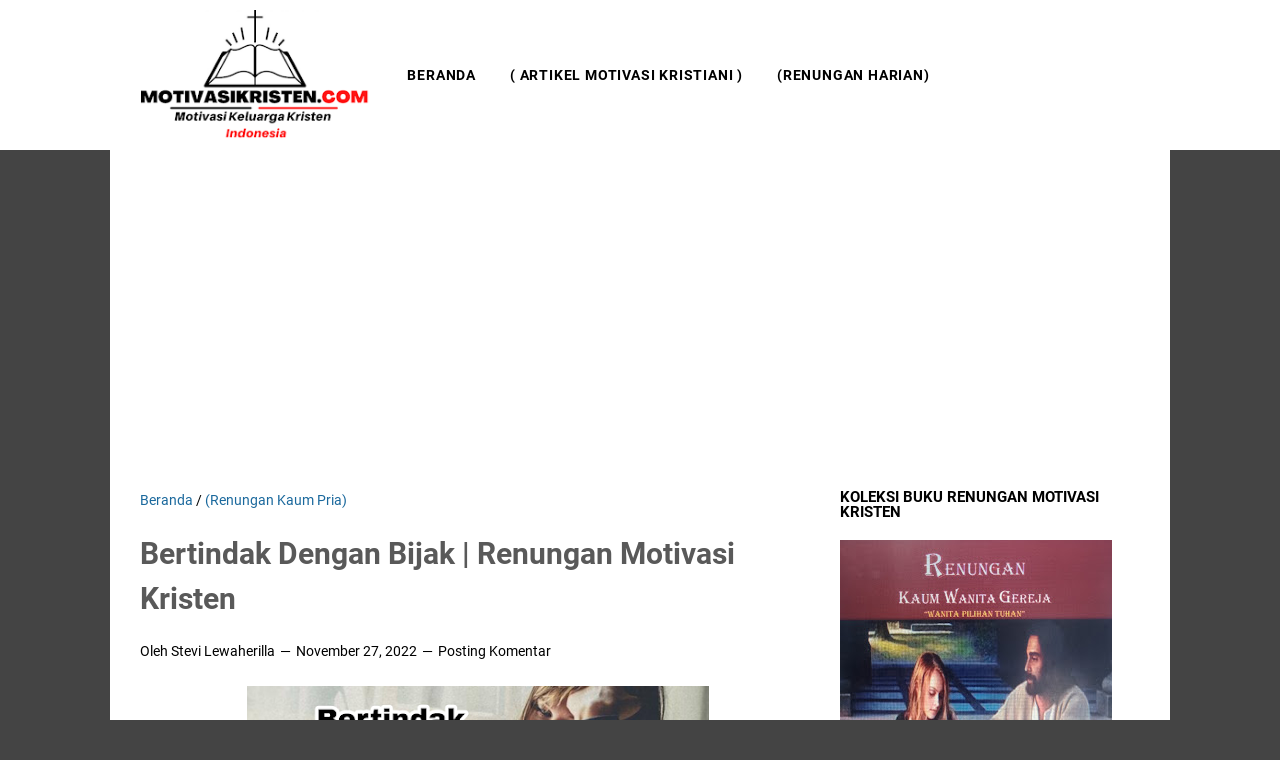

--- FILE ---
content_type: text/html; charset=utf-8
request_url: https://www.google.com/recaptcha/api2/aframe
body_size: 268
content:
<!DOCTYPE HTML><html><head><meta http-equiv="content-type" content="text/html; charset=UTF-8"></head><body><script nonce="a7F4Lz7A7S-zIXP7KZU7VA">/** Anti-fraud and anti-abuse applications only. See google.com/recaptcha */ try{var clients={'sodar':'https://pagead2.googlesyndication.com/pagead/sodar?'};window.addEventListener("message",function(a){try{if(a.source===window.parent){var b=JSON.parse(a.data);var c=clients[b['id']];if(c){var d=document.createElement('img');d.src=c+b['params']+'&rc='+(localStorage.getItem("rc::a")?sessionStorage.getItem("rc::b"):"");window.document.body.appendChild(d);sessionStorage.setItem("rc::e",parseInt(sessionStorage.getItem("rc::e")||0)+1);localStorage.setItem("rc::h",'1768847018646');}}}catch(b){}});window.parent.postMessage("_grecaptcha_ready", "*");}catch(b){}</script></body></html>

--- FILE ---
content_type: text/javascript; charset=UTF-8
request_url: https://www.motivasikristen.com/feeds/posts/summary/-/(Renungan%20Kaum%20Pria)?alt=json-in-script&callback=bacaJuga&max-results=5
body_size: 3591
content:
// API callback
bacaJuga({"version":"1.0","encoding":"UTF-8","feed":{"xmlns":"http://www.w3.org/2005/Atom","xmlns$openSearch":"http://a9.com/-/spec/opensearchrss/1.0/","xmlns$blogger":"http://schemas.google.com/blogger/2008","xmlns$georss":"http://www.georss.org/georss","xmlns$gd":"http://schemas.google.com/g/2005","xmlns$thr":"http://purl.org/syndication/thread/1.0","id":{"$t":"tag:blogger.com,1999:blog-4043857469154265892"},"updated":{"$t":"2026-01-10T10:05:40.599+09:00"},"category":[{"term":"(Renungan Harian)"},{"term":"(Kesaksian Kristen)"},{"term":"(Renungan Pemuda)"},{"term":"(Ayat Alkitab)"},{"term":"(Renungan Kaum Wanita)"},{"term":"(Renungan Kaum Pria)"},{"term":"(Lirik Lagu Rohani)"},{"term":"Cerita Ambon"},{"term":"(Renungan Haria"},{"term":"(Renungan Rumah Tangga)"},{"term":"Kesaksian Kristen"}],"title":{"type":"text","$t":"Motivasi-kristen"},"subtitle":{"type":"html","$t":"Memberikan motivasi dan sumber semangat untuk menjalani hidup melalui kata-kata rohani dan kutipan Firman Tuhan yang menguatkan iman dan pengharapanmu didalam Tuhan"},"link":[{"rel":"http://schemas.google.com/g/2005#feed","type":"application/atom+xml","href":"https:\/\/www.motivasikristen.com\/feeds\/posts\/summary"},{"rel":"self","type":"application/atom+xml","href":"https:\/\/www.blogger.com\/feeds\/4043857469154265892\/posts\/summary\/-\/%28Renungan+Kaum+Pria%29?alt=json-in-script\u0026max-results=5"},{"rel":"alternate","type":"text/html","href":"https:\/\/www.motivasikristen.com\/search\/label\/%28Renungan%20Kaum%20Pria%29"},{"rel":"hub","href":"http://pubsubhubbub.appspot.com/"},{"rel":"next","type":"application/atom+xml","href":"https:\/\/www.blogger.com\/feeds\/4043857469154265892\/posts\/summary\/-\/%28Renungan+Kaum+Pria%29\/-\/%28Renungan+Kaum+Pria%29?alt=json-in-script\u0026start-index=6\u0026max-results=5"}],"author":[{"name":{"$t":"Stevi Lewaherilla"},"uri":{"$t":"http:\/\/www.blogger.com\/profile\/13619768391989212112"},"email":{"$t":"noreply@blogger.com"},"gd$image":{"rel":"http://schemas.google.com/g/2005#thumbnail","width":"24","height":"32","src":"\/\/blogger.googleusercontent.com\/img\/b\/R29vZ2xl\/AVvXsEgA-CfT2q9Efu_riprbS7zko2ZrS3dtJSa0uQX5qikrRpmWVOiMwpCyucNVMJKd8GFxlz_N3-PhgxU4Y38btlch473l8b9aEln4sA6e_gQs8XmsLywYOjXFOvQFHD5JFSytoN3N-uGGuy5SCyF9oSgzI3zg6hj8DN_LyipH2_oj42_X\/s220\/IMG20220603121020.jpg"}}],"generator":{"version":"7.00","uri":"http://www.blogger.com","$t":"Blogger"},"openSearch$totalResults":{"$t":"18"},"openSearch$startIndex":{"$t":"1"},"openSearch$itemsPerPage":{"$t":"5"},"entry":[{"id":{"$t":"tag:blogger.com,1999:blog-4043857469154265892.post-7102194054902878053"},"published":{"$t":"2025-10-25T08:49:00.003+09:00"},"updated":{"$t":"2025-10-25T08:49:13.985+09:00"},"category":[{"scheme":"http://www.blogger.com/atom/ns#","term":"(Renungan Kaum Pria)"}],"title":{"type":"text","$t":"Tanggung Jawab Seorang Bapak Keluarga Kristen \"Kisah Para Rasul 9:1:19\" I Motivasi Kristen "},"summary":{"type":"text","$t":"www.motivasikristen.com“Ketika Tuhan Membuka Mata Kita untuk Melihat Tanggung Jawab Sejati”\n“Dan seketika itu juga seolah-olah selaput gugur dari matanya, sehingga ia dapat melihat lagi; ia bangun lalu dibaptis.”\u0026nbsp;\u0026nbsp;Kisah Para Rasul 9:18\nSaudara-saudara kaum bapa yang terkasih,\nKisah pertobatan Saulus di jalan menuju Damsyik bukan hanya tentang perubahan hati, tetapi juga tentang lahirnya"},"link":[{"rel":"replies","type":"application/atom+xml","href":"https:\/\/www.motivasikristen.com\/feeds\/7102194054902878053\/comments\/default","title":"Posting Komentar"},{"rel":"replies","type":"text/html","href":"https:\/\/www.motivasikristen.com\/2025\/10\/tanggung-jawab-seorang-bapak-keluarga.html#comment-form","title":"0 Komentar"},{"rel":"edit","type":"application/atom+xml","href":"https:\/\/www.blogger.com\/feeds\/4043857469154265892\/posts\/default\/7102194054902878053"},{"rel":"self","type":"application/atom+xml","href":"https:\/\/www.blogger.com\/feeds\/4043857469154265892\/posts\/default\/7102194054902878053"},{"rel":"alternate","type":"text/html","href":"https:\/\/www.motivasikristen.com\/2025\/10\/tanggung-jawab-seorang-bapak-keluarga.html","title":"Tanggung Jawab Seorang Bapak Keluarga Kristen \"Kisah Para Rasul 9:1:19\" I Motivasi Kristen "}],"author":[{"name":{"$t":"Stevi Lewaherilla"},"uri":{"$t":"http:\/\/www.blogger.com\/profile\/13619768391989212112"},"email":{"$t":"noreply@blogger.com"},"gd$image":{"rel":"http://schemas.google.com/g/2005#thumbnail","width":"24","height":"32","src":"\/\/blogger.googleusercontent.com\/img\/b\/R29vZ2xl\/AVvXsEgA-CfT2q9Efu_riprbS7zko2ZrS3dtJSa0uQX5qikrRpmWVOiMwpCyucNVMJKd8GFxlz_N3-PhgxU4Y38btlch473l8b9aEln4sA6e_gQs8XmsLywYOjXFOvQFHD5JFSytoN3N-uGGuy5SCyF9oSgzI3zg6hj8DN_LyipH2_oj42_X\/s220\/IMG20220603121020.jpg"}}],"media$thumbnail":{"xmlns$media":"http://search.yahoo.com/mrss/","url":"https:\/\/blogger.googleusercontent.com\/img\/a\/AVvXsEjwDKOrLOsc6FtG5V4y-x3VUoqFNMfIsYC98ST7XHYGd5aF54aJmyJzwm9bZlDVIt9RV0VakLfZRHsjB61hTHr76jg38DiwLTrKGjWqvRaCp3ucwjemd-uwJUvc1EU5mDOiiXdpxna7OqKm7_v_OYlPxtho_-OmxehqiH97I68OGO6FtUQB-L3gE3wITz8=s72-w420-h256-c","height":"72","width":"72"},"thr$total":{"$t":"0"}},{"id":{"$t":"tag:blogger.com,1999:blog-4043857469154265892.post-2582312851973017182"},"published":{"$t":"2023-06-23T08:34:00.002+09:00"},"updated":{"$t":"2023-06-23T08:36:51.674+09:00"},"category":[{"scheme":"http://www.blogger.com/atom/ns#","term":"(Renungan Harian)"},{"scheme":"http://www.blogger.com/atom/ns#","term":"(Renungan Kaum Pria)"}],"title":{"type":"text","$t":"Belajar Dari Raja Uzia | Renungan Motivasi Kristen "},"summary":{"type":"text","$t":"www.motivasikristen.com\"Dan selama ia mencari Tuhan, Allah membuatnya segala usahanya berhasil\"(2 Tawharik 26:1-5)Saudara-saudara\nyang diberkati Tuhan. Apa yang dapat kita belajar dai kisah raja Uzia? Atau\nteladan apakah yang dapat kita petik dan ambil dari seorang raja Uzia?\n\nMungkin sebagian\norang baru mendengar namanya, mungkin juga yang belum mengetahui kisah dari\nraja Uzia. Jika kita membaca"},"link":[{"rel":"replies","type":"application/atom+xml","href":"https:\/\/www.motivasikristen.com\/feeds\/2582312851973017182\/comments\/default","title":"Posting Komentar"},{"rel":"replies","type":"text/html","href":"https:\/\/www.motivasikristen.com\/2023\/06\/belajar-dari-raja-uzia-renungan.html#comment-form","title":"0 Komentar"},{"rel":"edit","type":"application/atom+xml","href":"https:\/\/www.blogger.com\/feeds\/4043857469154265892\/posts\/default\/2582312851973017182"},{"rel":"self","type":"application/atom+xml","href":"https:\/\/www.blogger.com\/feeds\/4043857469154265892\/posts\/default\/2582312851973017182"},{"rel":"alternate","type":"text/html","href":"https:\/\/www.motivasikristen.com\/2023\/06\/belajar-dari-raja-uzia-renungan.html","title":"Belajar Dari Raja Uzia | Renungan Motivasi Kristen "}],"author":[{"name":{"$t":"Stevi Lewaherilla"},"uri":{"$t":"http:\/\/www.blogger.com\/profile\/13619768391989212112"},"email":{"$t":"noreply@blogger.com"},"gd$image":{"rel":"http://schemas.google.com/g/2005#thumbnail","width":"24","height":"32","src":"\/\/blogger.googleusercontent.com\/img\/b\/R29vZ2xl\/AVvXsEgA-CfT2q9Efu_riprbS7zko2ZrS3dtJSa0uQX5qikrRpmWVOiMwpCyucNVMJKd8GFxlz_N3-PhgxU4Y38btlch473l8b9aEln4sA6e_gQs8XmsLywYOjXFOvQFHD5JFSytoN3N-uGGuy5SCyF9oSgzI3zg6hj8DN_LyipH2_oj42_X\/s220\/IMG20220603121020.jpg"}}],"media$thumbnail":{"xmlns$media":"http://search.yahoo.com/mrss/","url":"https:\/\/blogger.googleusercontent.com\/img\/a\/AVvXsEgKRNzLEPpSxm0TSlyEgdjmK3Hq6qdMafVWCL7b29judzMsFiHfOmBS4QwZZIF5KXdmkZbkZLU3kF0iIp-ILiGS3-Y0fXdWJfU1Q9K_tmnInobuqZS97r1RcPicQzHs5c0AnRKoqq8YYFkghXSk9XTTN9zem3v4M0sDqvtlV744oGpVzBcUXb48rtNR9_I=s72-w475-h247-c","height":"72","width":"72"},"thr$total":{"$t":"0"}},{"id":{"$t":"tag:blogger.com,1999:blog-4043857469154265892.post-5225080063503272195"},"published":{"$t":"2022-11-29T19:45:00.003+09:00"},"updated":{"$t":"2022-11-29T19:45:24.057+09:00"},"category":[{"scheme":"http://www.blogger.com/atom/ns#","term":"(Renungan Kaum Pria)"}],"title":{"type":"text","$t":"Rahasia Menjadi Suami Berkarakter Yesus | Renungan Motivasi Kristen "},"summary":{"type":"text","$t":"www.motivasikristen.comRAHASIA MENJADI SUAMI BERKARAKTER YESUS\n\nBacaan Alkitab: (Roma 12:9-21)\n\n“Janganlah\nkamu kalah terhadap kejahatan, tetapi kalahkanlah kejahatan dengan kebaikan.”\n\n\u0026nbsp;\n\nSaudaraku yang\nterkasih dalam Kristus. Apakah saat ini anda telah memiliki\nkarakter Yesus dalam menjalani kewajiban Anda\nsebagai seorang SUAMI atau KEPALA KELUARGA? \n\n\u0026nbsp;\n\nAtau justru\nperilaku Anda "},"link":[{"rel":"replies","type":"application/atom+xml","href":"https:\/\/www.motivasikristen.com\/feeds\/5225080063503272195\/comments\/default","title":"Posting Komentar"},{"rel":"replies","type":"text/html","href":"https:\/\/www.motivasikristen.com\/2022\/11\/rahasia-menjadi-suami-berkarakter-yesus.html#comment-form","title":"0 Komentar"},{"rel":"edit","type":"application/atom+xml","href":"https:\/\/www.blogger.com\/feeds\/4043857469154265892\/posts\/default\/5225080063503272195"},{"rel":"self","type":"application/atom+xml","href":"https:\/\/www.blogger.com\/feeds\/4043857469154265892\/posts\/default\/5225080063503272195"},{"rel":"alternate","type":"text/html","href":"https:\/\/www.motivasikristen.com\/2022\/11\/rahasia-menjadi-suami-berkarakter-yesus.html","title":"Rahasia Menjadi Suami Berkarakter Yesus | Renungan Motivasi Kristen "}],"author":[{"name":{"$t":"Stevi Lewaherilla"},"uri":{"$t":"http:\/\/www.blogger.com\/profile\/13619768391989212112"},"email":{"$t":"noreply@blogger.com"},"gd$image":{"rel":"http://schemas.google.com/g/2005#thumbnail","width":"24","height":"32","src":"\/\/blogger.googleusercontent.com\/img\/b\/R29vZ2xl\/AVvXsEgA-CfT2q9Efu_riprbS7zko2ZrS3dtJSa0uQX5qikrRpmWVOiMwpCyucNVMJKd8GFxlz_N3-PhgxU4Y38btlch473l8b9aEln4sA6e_gQs8XmsLywYOjXFOvQFHD5JFSytoN3N-uGGuy5SCyF9oSgzI3zg6hj8DN_LyipH2_oj42_X\/s220\/IMG20220603121020.jpg"}}],"media$thumbnail":{"xmlns$media":"http://search.yahoo.com/mrss/","url":"https:\/\/blogger.googleusercontent.com\/img\/a\/AVvXsEgeVCilKTFDGHoIEWnJQ7TWKvHvCdK6xSC6-4tjqDcnPpWY20UaGcunZwa4DL0NbX7XTLJSsmnRhCgCUnks4E-P6_Qf58pu7kqeRPpjJ5C9VeKoSr7GFwtztjqglRC2E1Yx3BXdJ11xaXYA5jzyYrqoQ22bCOzvOZ2UuBgi-lMNpolmD3RFRcLUgvky=s72-w420-h286-c","height":"72","width":"72"},"thr$total":{"$t":"0"}},{"id":{"$t":"tag:blogger.com,1999:blog-4043857469154265892.post-2604053981039934061"},"published":{"$t":"2022-11-29T19:44:00.002+09:00"},"updated":{"$t":"2022-11-29T19:44:16.314+09:00"},"category":[{"scheme":"http://www.blogger.com/atom/ns#","term":"(Renungan Kaum Pria)"}],"title":{"type":"text","$t":"Kasih Kristus Adalah Dasar Hidup Seorang Suami | Renungan Motivasi Kristen "},"summary":{"type":"text","$t":"www.motivasikristen.comKASIH KRISTUS ADALAH DASAR HIDUP SEORANG SUAMI \n\n\u0026nbsp;\n\nBacaan Alkitab:\n(Efesus 5:22-33)\n\n“Karena suami\nadalah kepala isteri sama seperti Kristus adalah kepala jemaat. Dialah yang\nmenyelamatkan tubuh.”\u0026nbsp;\n\n\u0026nbsp;\n\nSaudaraku yang\nterkasih dalam Kristus Yesus. Pada kesempatan ini saya ingin kita semua belajar\nbersama dari Kitab (Efesus 5:22-33). \n\n\u0026nbsp;\n\nNamun sebelumnya"},"link":[{"rel":"replies","type":"application/atom+xml","href":"https:\/\/www.motivasikristen.com\/feeds\/2604053981039934061\/comments\/default","title":"Posting Komentar"},{"rel":"replies","type":"text/html","href":"https:\/\/www.motivasikristen.com\/2022\/11\/kasih-kristus-adalah-dasar-hidup.html#comment-form","title":"0 Komentar"},{"rel":"edit","type":"application/atom+xml","href":"https:\/\/www.blogger.com\/feeds\/4043857469154265892\/posts\/default\/2604053981039934061"},{"rel":"self","type":"application/atom+xml","href":"https:\/\/www.blogger.com\/feeds\/4043857469154265892\/posts\/default\/2604053981039934061"},{"rel":"alternate","type":"text/html","href":"https:\/\/www.motivasikristen.com\/2022\/11\/kasih-kristus-adalah-dasar-hidup.html","title":"Kasih Kristus Adalah Dasar Hidup Seorang Suami | Renungan Motivasi Kristen "}],"author":[{"name":{"$t":"Stevi Lewaherilla"},"uri":{"$t":"http:\/\/www.blogger.com\/profile\/13619768391989212112"},"email":{"$t":"noreply@blogger.com"},"gd$image":{"rel":"http://schemas.google.com/g/2005#thumbnail","width":"24","height":"32","src":"\/\/blogger.googleusercontent.com\/img\/b\/R29vZ2xl\/AVvXsEgA-CfT2q9Efu_riprbS7zko2ZrS3dtJSa0uQX5qikrRpmWVOiMwpCyucNVMJKd8GFxlz_N3-PhgxU4Y38btlch473l8b9aEln4sA6e_gQs8XmsLywYOjXFOvQFHD5JFSytoN3N-uGGuy5SCyF9oSgzI3zg6hj8DN_LyipH2_oj42_X\/s220\/IMG20220603121020.jpg"}}],"media$thumbnail":{"xmlns$media":"http://search.yahoo.com/mrss/","url":"https:\/\/blogger.googleusercontent.com\/img\/a\/AVvXsEgFg-aQuk-s2xhkzVjTXtK94BCcSIY6Faa-O5h9LUKeYdJEDl9rDTMGapBrqzw3dLcYRTZINMGkXapBH2ZQHN3mSKp7IkMfslCKBdIzECHjFNrtztMR0CxtmThkUksnTPfiCWdLKyg_Az3HHAkwhlO_S_GHlECTGHKYsU85Kvu1C5yIx3QecJzJm8Kw=s72-w508-h259-c","height":"72","width":"72"},"thr$total":{"$t":"0"}},{"id":{"$t":"tag:blogger.com,1999:blog-4043857469154265892.post-6316869405796995419"},"published":{"$t":"2022-11-29T19:43:00.004+09:00"},"updated":{"$t":"2022-11-29T19:43:16.750+09:00"},"category":[{"scheme":"http://www.blogger.com/atom/ns#","term":"(Renungan Kaum Pria)"}],"title":{"type":"text","$t":"Berharaplah Pada Tuhan | Renungan Motivasi Kristen "},"summary":{"type":"text","$t":"www.motivasikristen.comBERHARAPLAH\u0026nbsp;\nPADA TUHAN\n\n\u0026nbsp;\n\nBacaan\nAlkitab: (Mazmur 11:1-7)\n\n“Sebab Tuhan adalah adil dan Ia mengasihi\nkeadilan; orang yang tulus akan memandang wajah-Nya.”\n\n\u0026nbsp;\n\nSaudaraku\nyang terkasih dalam Kristus Yesus. Sudahkah Anda menerapkan pola hidup\nyang selalu berharap pada Tuhan setiap saat?\u0026nbsp;Atau sudahkah Anda senantiasa\nberharap kepada Tuhan ketika masalah "},"link":[{"rel":"replies","type":"application/atom+xml","href":"https:\/\/www.motivasikristen.com\/feeds\/6316869405796995419\/comments\/default","title":"Posting Komentar"},{"rel":"replies","type":"text/html","href":"https:\/\/www.motivasikristen.com\/2022\/11\/berharaplah-pada-tuhan-renungan.html#comment-form","title":"0 Komentar"},{"rel":"edit","type":"application/atom+xml","href":"https:\/\/www.blogger.com\/feeds\/4043857469154265892\/posts\/default\/6316869405796995419"},{"rel":"self","type":"application/atom+xml","href":"https:\/\/www.blogger.com\/feeds\/4043857469154265892\/posts\/default\/6316869405796995419"},{"rel":"alternate","type":"text/html","href":"https:\/\/www.motivasikristen.com\/2022\/11\/berharaplah-pada-tuhan-renungan.html","title":"Berharaplah Pada Tuhan | Renungan Motivasi Kristen "}],"author":[{"name":{"$t":"Stevi Lewaherilla"},"uri":{"$t":"http:\/\/www.blogger.com\/profile\/13619768391989212112"},"email":{"$t":"noreply@blogger.com"},"gd$image":{"rel":"http://schemas.google.com/g/2005#thumbnail","width":"24","height":"32","src":"\/\/blogger.googleusercontent.com\/img\/b\/R29vZ2xl\/AVvXsEgA-CfT2q9Efu_riprbS7zko2ZrS3dtJSa0uQX5qikrRpmWVOiMwpCyucNVMJKd8GFxlz_N3-PhgxU4Y38btlch473l8b9aEln4sA6e_gQs8XmsLywYOjXFOvQFHD5JFSytoN3N-uGGuy5SCyF9oSgzI3zg6hj8DN_LyipH2_oj42_X\/s220\/IMG20220603121020.jpg"}}],"media$thumbnail":{"xmlns$media":"http://search.yahoo.com/mrss/","url":"https:\/\/blogger.googleusercontent.com\/img\/a\/AVvXsEh5W3-nAJDbXTqFtiToPM1OG05KfK8KVIEaNdiiVHNuY2FbUDsDg5YlgZ6vLmybAHy_Je2ee5ST-rM2vqnAlF-8l_ZUESrxfgiQux79PO3L1xAus5c2YXl1Be8VgoGeva3PnmovmhYoCO7qD_kz2MthlbHNIAIe2R8z_z9G7ThHMdDPEjBVWMo4oy93=s72-w451-h267-c","height":"72","width":"72"},"thr$total":{"$t":"0"}}]}});

--- FILE ---
content_type: text/javascript; charset=UTF-8
request_url: https://www.motivasikristen.com/feeds/posts/summary/-/(Renungan%20Kaum%20Pria)?alt=json-in-script&orderby=updated&max-results=0&callback=msRandomIndex
body_size: 772
content:
// API callback
msRandomIndex({"version":"1.0","encoding":"UTF-8","feed":{"xmlns":"http://www.w3.org/2005/Atom","xmlns$openSearch":"http://a9.com/-/spec/opensearchrss/1.0/","xmlns$blogger":"http://schemas.google.com/blogger/2008","xmlns$georss":"http://www.georss.org/georss","xmlns$gd":"http://schemas.google.com/g/2005","xmlns$thr":"http://purl.org/syndication/thread/1.0","id":{"$t":"tag:blogger.com,1999:blog-4043857469154265892"},"updated":{"$t":"2026-01-10T10:05:40.599+09:00"},"category":[{"term":"(Renungan Harian)"},{"term":"(Kesaksian Kristen)"},{"term":"(Renungan Pemuda)"},{"term":"(Ayat Alkitab)"},{"term":"(Renungan Kaum Wanita)"},{"term":"(Renungan Kaum Pria)"},{"term":"(Lirik Lagu Rohani)"},{"term":"Cerita Ambon"},{"term":"(Renungan Haria"},{"term":"(Renungan Rumah Tangga)"},{"term":"Kesaksian Kristen"}],"title":{"type":"text","$t":"Motivasi-kristen"},"subtitle":{"type":"html","$t":"Memberikan motivasi dan sumber semangat untuk menjalani hidup melalui kata-kata rohani dan kutipan Firman Tuhan yang menguatkan iman dan pengharapanmu didalam Tuhan"},"link":[{"rel":"http://schemas.google.com/g/2005#feed","type":"application/atom+xml","href":"https:\/\/www.motivasikristen.com\/feeds\/posts\/summary"},{"rel":"self","type":"application/atom+xml","href":"https:\/\/www.blogger.com\/feeds\/4043857469154265892\/posts\/summary\/-\/%28Renungan+Kaum+Pria%29?alt=json-in-script\u0026max-results=0\u0026orderby=updated"},{"rel":"alternate","type":"text/html","href":"https:\/\/www.motivasikristen.com\/search\/label\/%28Renungan%20Kaum%20Pria%29"},{"rel":"hub","href":"http://pubsubhubbub.appspot.com/"}],"author":[{"name":{"$t":"Stevi Lewaherilla"},"uri":{"$t":"http:\/\/www.blogger.com\/profile\/13619768391989212112"},"email":{"$t":"noreply@blogger.com"},"gd$image":{"rel":"http://schemas.google.com/g/2005#thumbnail","width":"24","height":"32","src":"\/\/blogger.googleusercontent.com\/img\/b\/R29vZ2xl\/AVvXsEgA-CfT2q9Efu_riprbS7zko2ZrS3dtJSa0uQX5qikrRpmWVOiMwpCyucNVMJKd8GFxlz_N3-PhgxU4Y38btlch473l8b9aEln4sA6e_gQs8XmsLywYOjXFOvQFHD5JFSytoN3N-uGGuy5SCyF9oSgzI3zg6hj8DN_LyipH2_oj42_X\/s220\/IMG20220603121020.jpg"}}],"generator":{"version":"7.00","uri":"http://www.blogger.com","$t":"Blogger"},"openSearch$totalResults":{"$t":"18"},"openSearch$startIndex":{"$t":"1"},"openSearch$itemsPerPage":{"$t":"0"}}});

--- FILE ---
content_type: text/javascript; charset=UTF-8
request_url: https://www.motivasikristen.com/feeds/posts/default/-/(Renungan%20Kaum%20Pria)?alt=json-in-script&orderby=updated&start-index=5&max-results=5&callback=msRelatedPosts
body_size: 14383
content:
// API callback
msRelatedPosts({"version":"1.0","encoding":"UTF-8","feed":{"xmlns":"http://www.w3.org/2005/Atom","xmlns$openSearch":"http://a9.com/-/spec/opensearchrss/1.0/","xmlns$blogger":"http://schemas.google.com/blogger/2008","xmlns$georss":"http://www.georss.org/georss","xmlns$gd":"http://schemas.google.com/g/2005","xmlns$thr":"http://purl.org/syndication/thread/1.0","id":{"$t":"tag:blogger.com,1999:blog-4043857469154265892"},"updated":{"$t":"2026-01-10T10:05:40.599+09:00"},"category":[{"term":"(Renungan Harian)"},{"term":"(Kesaksian Kristen)"},{"term":"(Renungan Pemuda)"},{"term":"(Ayat Alkitab)"},{"term":"(Renungan Kaum Wanita)"},{"term":"(Renungan Kaum Pria)"},{"term":"(Lirik Lagu Rohani)"},{"term":"Cerita Ambon"},{"term":"(Renungan Haria"},{"term":"(Renungan Rumah Tangga)"},{"term":"Kesaksian Kristen"}],"title":{"type":"text","$t":"Motivasi-kristen"},"subtitle":{"type":"html","$t":"Memberikan motivasi dan sumber semangat untuk menjalani hidup melalui kata-kata rohani dan kutipan Firman Tuhan yang menguatkan iman dan pengharapanmu didalam Tuhan"},"link":[{"rel":"http://schemas.google.com/g/2005#feed","type":"application/atom+xml","href":"https:\/\/www.motivasikristen.com\/feeds\/posts\/default"},{"rel":"self","type":"application/atom+xml","href":"https:\/\/www.blogger.com\/feeds\/4043857469154265892\/posts\/default\/-\/%28Renungan+Kaum+Pria%29?alt=json-in-script\u0026start-index=5\u0026max-results=5\u0026orderby=updated"},{"rel":"alternate","type":"text/html","href":"https:\/\/www.motivasikristen.com\/search\/label\/%28Renungan%20Kaum%20Pria%29"},{"rel":"hub","href":"http://pubsubhubbub.appspot.com/"},{"rel":"previous","type":"application/atom+xml","href":"https:\/\/www.blogger.com\/feeds\/4043857469154265892\/posts\/default\/-\/%28Renungan+Kaum+Pria%29\/-\/%28Renungan+Kaum+Pria%29?alt=json-in-script\u0026start-index=1\u0026max-results=5\u0026orderby=updated"},{"rel":"next","type":"application/atom+xml","href":"https:\/\/www.blogger.com\/feeds\/4043857469154265892\/posts\/default\/-\/%28Renungan+Kaum+Pria%29\/-\/%28Renungan+Kaum+Pria%29?alt=json-in-script\u0026start-index=10\u0026max-results=5\u0026orderby=updated"}],"author":[{"name":{"$t":"Stevi Lewaherilla"},"uri":{"$t":"http:\/\/www.blogger.com\/profile\/13619768391989212112"},"email":{"$t":"noreply@blogger.com"},"gd$image":{"rel":"http://schemas.google.com/g/2005#thumbnail","width":"24","height":"32","src":"\/\/blogger.googleusercontent.com\/img\/b\/R29vZ2xl\/AVvXsEgA-CfT2q9Efu_riprbS7zko2ZrS3dtJSa0uQX5qikrRpmWVOiMwpCyucNVMJKd8GFxlz_N3-PhgxU4Y38btlch473l8b9aEln4sA6e_gQs8XmsLywYOjXFOvQFHD5JFSytoN3N-uGGuy5SCyF9oSgzI3zg6hj8DN_LyipH2_oj42_X\/s220\/IMG20220603121020.jpg"}}],"generator":{"version":"7.00","uri":"http://www.blogger.com","$t":"Blogger"},"openSearch$totalResults":{"$t":"18"},"openSearch$startIndex":{"$t":"5"},"openSearch$itemsPerPage":{"$t":"5"},"entry":[{"id":{"$t":"tag:blogger.com,1999:blog-4043857469154265892.post-5225080063503272195"},"published":{"$t":"2022-11-29T19:45:00.003+09:00"},"updated":{"$t":"2022-11-29T19:45:24.057+09:00"},"category":[{"scheme":"http://www.blogger.com/atom/ns#","term":"(Renungan Kaum Pria)"}],"title":{"type":"text","$t":"Rahasia Menjadi Suami Berkarakter Yesus | Renungan Motivasi Kristen "},"content":{"type":"html","$t":"\u003Cp style=\"text-align: center;\"\u003E\u003C\/p\u003E\u003Cdiv class=\"separator\" style=\"clear: both; text-align: center;\"\u003E\u003Ca href=\"https:\/\/blogger.googleusercontent.com\/img\/a\/AVvXsEgeVCilKTFDGHoIEWnJQ7TWKvHvCdK6xSC6-4tjqDcnPpWY20UaGcunZwa4DL0NbX7XTLJSsmnRhCgCUnks4E-P6_Qf58pu7kqeRPpjJ5C9VeKoSr7GFwtztjqglRC2E1Yx3BXdJ11xaXYA5jzyYrqoQ22bCOzvOZ2UuBgi-lMNpolmD3RFRcLUgvky\" style=\"margin-left: 1em; margin-right: 1em;\"\u003E\u003Cimg alt=\"\" data-original-height=\"659\" data-original-width=\"1259\" height=\"286\" src=\"https:\/\/blogger.googleusercontent.com\/img\/a\/AVvXsEgeVCilKTFDGHoIEWnJQ7TWKvHvCdK6xSC6-4tjqDcnPpWY20UaGcunZwa4DL0NbX7XTLJSsmnRhCgCUnks4E-P6_Qf58pu7kqeRPpjJ5C9VeKoSr7GFwtztjqglRC2E1Yx3BXdJ11xaXYA5jzyYrqoQ22bCOzvOZ2UuBgi-lMNpolmD3RFRcLUgvky=w420-h286\" width=\"420\" \/\u003E\u003C\/a\u003E\u003C\/div\u003E\u003Cdiv class=\"separator\" style=\"clear: both; text-align: center;\"\u003Ewww.motivasikristen.com\u003C\/div\u003E\u003Cp\u003E\u003C\/p\u003E\u003Cp align=\"center\" style=\"background: white; margin-bottom: 15.0pt; margin-left: -7.1pt; margin-right: -9.4pt; margin-top: 0cm; margin: 0cm -9.4pt 15pt -7.1pt; text-align: center;\"\u003E\u003Cb style=\"mso-bidi-font-weight: normal;\"\u003E\u003Cspan lang=\"EN-US\" style=\"color: black;\"\u003E\u003Cspan style=\"font-family: verdana; font-size: medium;\"\u003ERAHASIA MENJADI SUAMI BERKARAKTER YESUS\u003Co:p\u003E\u003C\/o:p\u003E\u003C\/span\u003E\u003C\/span\u003E\u003C\/b\u003E\u003C\/p\u003E\n\n\u003Cp align=\"center\" class=\"MsoNormal\" style=\"line-height: normal; margin-bottom: 0cm; margin-left: -7.1pt; margin-right: -9.4pt; margin-top: 0cm; margin: 0cm -9.4pt 0cm -7.1pt; text-align: center;\"\u003E\u003Cspan style=\"font-family: verdana; font-size: medium;\"\u003E\u003Cb style=\"mso-bidi-font-weight: normal;\"\u003EBacaan Alkitab: (\u003C\/b\u003E\u003Cb style=\"mso-bidi-font-weight: normal;\"\u003E\u003Cspan lang=\"EN-US\"\u003ERoma 12:9-21\u003C\/span\u003E\u003C\/b\u003E\u003Cb style=\"mso-bidi-font-weight: normal;\"\u003E)\u003C\/b\u003E\u003Cb style=\"mso-bidi-font-weight: normal;\"\u003E\u003Cspan lang=\"EN-US\"\u003E\u003Co:p\u003E\u003C\/o:p\u003E\u003C\/span\u003E\u003C\/b\u003E\u003C\/span\u003E\u003C\/p\u003E\n\n\u003Cp align=\"center\" class=\"MsoNormal\" style=\"line-height: normal; margin-bottom: 0cm; margin-left: -7.1pt; margin-right: -9.4pt; margin-top: 0cm; margin: 0cm -9.4pt 0cm -7.1pt; text-align: center;\"\u003E\u003Cb style=\"mso-bidi-font-weight: normal;\"\u003E\u003Cspan lang=\"EN-US\"\u003E\u003Cspan style=\"font-family: verdana; font-size: medium;\"\u003E“Janganlah\nkamu kalah terhadap kejahatan, tetapi kalahkanlah kejahatan dengan kebaikan.”\u003Co:p\u003E\u003C\/o:p\u003E\u003C\/span\u003E\u003C\/span\u003E\u003C\/b\u003E\u003C\/p\u003E\n\n\u003Cp class=\"MsoNoSpacing\" style=\"margin-bottom: 0cm; margin-left: -7.1pt; margin-right: -9.4pt; margin-top: 0cm; margin: 0cm -9.4pt 0cm -7.1pt; text-align: justify;\"\u003E\u003Cb style=\"mso-bidi-font-weight: normal;\"\u003E\u003Cspan lang=\"EN-US\"\u003E\u003Co:p\u003E\u003Cspan style=\"font-family: verdana; font-size: medium;\"\u003E\u0026nbsp;\u003C\/span\u003E\u003C\/o:p\u003E\u003C\/span\u003E\u003C\/b\u003E\u003C\/p\u003E\n\n\u003Cp class=\"MsoNoSpacing\" style=\"margin: 0cm -9.4pt 0.0001pt -7.1pt; text-align: left;\"\u003E\u003Cspan style=\"font-family: verdana; font-size: medium;\"\u003ESaudaraku yang\nterkasih\u003Cspan lang=\"EN-US\"\u003E dalam Kristus\u003C\/span\u003E. Apakah saat ini anda telah memiliki\nkarakter Yesus dalam menjalani kewajiban \u003Cspan lang=\"EN-US\"\u003EA\u003C\/span\u003Enda\nsebagai seorang \u003Cspan lang=\"EN-US\"\u003ESUAMI atau KEPALA KELUARGA\u003C\/span\u003E? \u003Cspan lang=\"EN-US\"\u003E\u003Co:p\u003E\u003C\/o:p\u003E\u003C\/span\u003E\u003C\/span\u003E\u003C\/p\u003E\n\n\u003Cp class=\"MsoNoSpacing\" style=\"margin: 0cm -9.4pt 0.0001pt -7.1pt; text-align: left;\"\u003E\u003Cspan lang=\"EN-US\"\u003E\u003Co:p\u003E\u003Cspan style=\"font-family: verdana; font-size: medium;\"\u003E\u0026nbsp;\u003C\/span\u003E\u003C\/o:p\u003E\u003C\/span\u003E\u003C\/p\u003E\n\n\u003Cp class=\"MsoNoSpacing\" style=\"margin: 0cm -9.4pt 0.0001pt -7.1pt; text-align: left;\"\u003E\u003Cspan style=\"font-family: verdana; font-size: medium;\"\u003EAtau justru\nperilaku \u003Cspan lang=\"EN-US\"\u003EA\u003C\/span\u003Enda bertentangan dengan Karakter Yesus? Coba\nlihatlah diri \u003Cspan lang=\"EN-US\"\u003EA\u003C\/span\u003Enda saat ini, apakah harus digantikan secara total\natau hanya puing-puing kecil yang harus \u003Cspan lang=\"EN-US\"\u003EA\u003C\/span\u003Enda\nbenahi untuk menjadi \u003Cspan lang=\"EN-US\"\u003Esuami\u003C\/span\u003E yang\nberkarakter Yesus. \u003Co:p\u003E\u003C\/o:p\u003E\u003C\/span\u003E\u003C\/p\u003E\n\n\u003Cp class=\"MsoNoSpacing\" style=\"margin: 0cm -9.4pt 0.0001pt -7.1pt; text-align: left;\"\u003E\u003Cspan lang=\"EN-US\"\u003E\u003Co:p\u003E\u003Cspan style=\"font-family: verdana; font-size: medium;\"\u003E\u0026nbsp;\u003C\/span\u003E\u003C\/o:p\u003E\u003C\/span\u003E\u003C\/p\u003E\n\n\u003Cp class=\"MsoNoSpacing\" style=\"margin: 0cm -9.4pt 0.0001pt -7.1pt; text-align: left;\"\u003E\u003Cspan style=\"font-family: verdana; font-size: medium;\"\u003EDalam berumah\ntangga salah satu yang penting yaitu memahami prinsip cara menjadi \u003Cspan lang=\"EN-US\"\u003Esuami \u003C\/span\u003Eyang baik menurut \u003Cspan lang=\"EN-US\"\u003EFirman Tuhan\u003C\/span\u003E.\n\u003Cspan lang=\"EN-US\"\u003E\u003Co:p\u003E\u003C\/o:p\u003E\u003C\/span\u003E\u003C\/span\u003E\u003C\/p\u003E\n\n\u003Cp class=\"MsoNoSpacing\" style=\"margin: 0cm -9.4pt 0.0001pt -7.1pt; text-align: left;\"\u003E\u003Cspan lang=\"EN-US\"\u003E\u003Co:p\u003E\u003Cspan style=\"font-family: verdana; font-size: medium;\"\u003E\u0026nbsp;\u003C\/span\u003E\u003C\/o:p\u003E\u003C\/span\u003E\u003C\/p\u003E\n\n\u003Cp class=\"MsoNoSpacing\" style=\"margin: 0cm -9.4pt 0.0001pt -7.1pt; text-align: left;\"\u003E\u003Cspan style=\"font-family: verdana; font-size: medium;\"\u003EKarena dalam\nfirman Allah diberikan bahwa langkah-langkah menjadi \u003Cspan lang=\"EN-US\"\u003Esuami\u003C\/span\u003E\nyang baik memang tidak mudah. \u003Cspan lang=\"EN-US\"\u003E\u003Co:p\u003E\u003C\/o:p\u003E\u003C\/span\u003E\u003C\/span\u003E\u003C\/p\u003E\n\n\u003Cp class=\"MsoNoSpacing\" style=\"margin: 0cm -9.4pt 0.0001pt -7.1pt; text-align: left;\"\u003E\u003Cspan lang=\"EN-US\"\u003E\u003Co:p\u003E\u003Cspan style=\"font-family: verdana; font-size: medium;\"\u003E\u0026nbsp;\u003C\/span\u003E\u003C\/o:p\u003E\u003C\/span\u003E\u003C\/p\u003E\n\n\u003Cp class=\"MsoNoSpacing\" style=\"margin: 0cm -9.4pt 0.0001pt -7.1pt; text-align: left;\"\u003E\u003Cspan style=\"font-family: verdana; font-size: medium;\"\u003ETetapi tidak ada\nyang mustahil selama kita berusaha, berdoa,\u0026nbsp;dan berserah pada Allah. \u003Cspan lang=\"EN-US\"\u003E\u003Co:p\u003E\u003C\/o:p\u003E\u003C\/span\u003E\u003C\/span\u003E\u003C\/p\u003E\n\n\u003Cp class=\"MsoNoSpacing\" style=\"margin: 0cm -9.4pt 0.0001pt -7.1pt; text-align: left;\"\u003E\u003Cspan lang=\"EN-US\"\u003E\u003Co:p\u003E\u003Cspan style=\"font-family: verdana; font-size: medium;\"\u003E\u0026nbsp;\u003C\/span\u003E\u003C\/o:p\u003E\u003C\/span\u003E\u003C\/p\u003E\n\n\u003Cp class=\"MsoNoSpacing\" style=\"margin: 0cm -9.4pt 0.0001pt -7.1pt; text-align: left;\"\u003E\u003Cspan style=\"font-family: verdana; font-size: medium;\"\u003ELantas apakah\nyang dapat kita lakukan untuk dapat menjadi \u003Cspan lang=\"EN-US\"\u003Esuami atau kepala keluarga \u003C\/span\u003Eyang berkarakter Yesus. \u003Co:p\u003E\u003C\/o:p\u003E\u003C\/span\u003E\u003C\/p\u003E\n\n\u003Cp class=\"MsoNoSpacing\" style=\"margin: 0cm -9.4pt 0.0001pt -7.1pt; text-align: left;\"\u003E\u003Cstrong\u003E\u003Cspan lang=\"EN-US\"\u003E\u003Co:p\u003E\u003Cspan style=\"font-family: verdana; font-size: medium;\"\u003E\u0026nbsp;\u003C\/span\u003E\u003C\/o:p\u003E\u003C\/span\u003E\u003C\/strong\u003E\u003C\/p\u003E\n\n\u003Cp class=\"MsoNoSpacing\" style=\"margin: 0cm -9.4pt 0.0001pt -7.1pt; text-align: left;\"\u003E\u003Cspan style=\"font-family: verdana; font-size: medium;\"\u003E\u003Cstrong\u003E\u003Cspan lang=\"EN-US\"\u003EPertama: B\u003C\/span\u003E\u003C\/strong\u003E\u003Cstrong\u003Eersikap sabar\u003C\/strong\u003E\u003Cspan lang=\"EN-US\"\u003E\u003Co:p\u003E\u003C\/o:p\u003E\u003C\/span\u003E\u003C\/span\u003E\u003C\/p\u003E\n\n\u003Cp class=\"MsoNoSpacing\" style=\"margin: 0cm -9.4pt 0.0001pt -7.1pt; text-align: left;\"\u003E\u003Cspan style=\"font-family: verdana; font-size: medium;\"\u003EDalam kesabaran\nada\u0026nbsp;\u003Ca href=\"https:\/\/tuhanyesus.org\/buah-buah-roh-kudus\"\u003Ebuah-buah Roh Kudus\u003C\/a\u003E\u0026nbsp;yang\ndinyatakan. Sehingga dengan demikian Tuhan akan melihat hal tersebut dan\nmemberi kebaikan pada rumah tangga yang dijalani. \u003Cspan lang=\"EN-US\"\u003E\u003Co:p\u003E\u003C\/o:p\u003E\u003C\/span\u003E\u003C\/span\u003E\u003C\/p\u003E\n\n\u003Cp class=\"MsoNoSpacing\" style=\"margin: 0cm -9.4pt 0.0001pt -7.1pt; text-align: left;\"\u003E\u003Cspan lang=\"EN-US\"\u003E\u003Co:p\u003E\u003Cspan style=\"font-family: verdana; font-size: medium;\"\u003E\u0026nbsp;\u003C\/span\u003E\u003C\/o:p\u003E\u003C\/span\u003E\u003C\/p\u003E\n\n\u003Cp class=\"MsoNoSpacing\" style=\"margin: 0cm -9.4pt 0.0001pt -7.1pt; text-align: left;\"\u003E\u003Cspan style=\"font-family: verdana; font-size: medium;\"\u003EJika ada masalah\nyang diperhadapkan, di sinilah kesabaran seorang \u003Cspan lang=\"EN-US\"\u003Ekepala keluarga \u003C\/span\u003Ebenar-benar\ndiuji, jika mampu mengatasi dengan kesabaran maka rumah tangga akan ada pada\njalur yang benar dan aman.\u003Cspan lang=\"EN-US\"\u003E “Si pemarah\nmembangkitkan pertengkaran, tetapi orang yang sabar memadamkan perbantahan.”\n(Amsal 15:18)\u003Co:p\u003E\u003C\/o:p\u003E\u003C\/span\u003E\u003C\/span\u003E\u003C\/p\u003E\n\n\u003Cp class=\"MsoNoSpacing\" style=\"margin: 0cm -9.4pt 0.0001pt -7.1pt; text-align: left;\"\u003E\u003Cstrong\u003E\u003Cspan lang=\"EN-US\"\u003E\u003Co:p\u003E\u003Cspan style=\"font-family: verdana; font-size: medium;\"\u003E\u0026nbsp;\u003C\/span\u003E\u003C\/o:p\u003E\u003C\/span\u003E\u003C\/strong\u003E\u003C\/p\u003E\n\n\u003Cp class=\"MsoNoSpacing\" style=\"margin: 0cm -9.4pt 0.0001pt -7.1pt; text-align: left;\"\u003E\u003Cspan style=\"font-family: verdana; font-size: medium;\"\u003E\u003Cstrong\u003EKe\u003C\/strong\u003E\u003Cstrong\u003E\u003Cspan lang=\"EN-US\"\u003Edua: Hidup\u003C\/span\u003E\u003C\/strong\u003E\u003Cstrong\u003E penuh kasih\u003C\/strong\u003E\u003Cstrong\u003E\u003Cspan lang=\"EN-US\"\u003E\u003Co:p\u003E\u003C\/o:p\u003E\u003C\/span\u003E\u003C\/strong\u003E\u003C\/span\u003E\u003C\/p\u003E\n\n\u003Cp class=\"MsoNoSpacing\" style=\"margin: 0cm -9.4pt 0.0001pt -7.1pt; text-align: left;\"\u003E\u003Cspan style=\"font-family: verdana; font-size: medium;\"\u003ESeorang \u003Cspan lang=\"EN-US\"\u003Ekepala keluarga\u003C\/span\u003E hendaknya juga penuh kasih kepada \u003Cspan lang=\"EN-US\"\u003Eistri dan anak-anak\u003C\/span\u003E. \u003Cspan lang=\"EN-US\"\u003E\u003Co:p\u003E\u003C\/o:p\u003E\u003C\/span\u003E\u003C\/span\u003E\u003C\/p\u003E\n\n\u003Cp class=\"MsoNoSpacing\" style=\"margin: 0cm -9.4pt 0.0001pt -7.1pt; text-align: left;\"\u003E\u003Cspan lang=\"EN-US\"\u003E\u003Co:p\u003E\u003Cspan style=\"font-family: verdana; font-size: medium;\"\u003E\u0026nbsp;\u003C\/span\u003E\u003C\/o:p\u003E\u003C\/span\u003E\u003C\/p\u003E\n\n\u003Cp class=\"MsoNoSpacing\" style=\"margin: 0cm -9.4pt 0.0001pt -7.1pt; text-align: left;\"\u003E\u003Cspan style=\"font-family: verdana; font-size: medium;\"\u003EKarena inilah\nyang menjadi dasar dari ketaatan dan rasa hormat \u003Cspan lang=\"EN-US\"\u003Ebagi seluruh anggota keluarga\u003C\/span\u003E. \u003Cspan lang=\"EN-US\"\u003E\u003Co:p\u003E\u003C\/o:p\u003E\u003C\/span\u003E\u003C\/span\u003E\u003C\/p\u003E\n\n\u003Cp class=\"MsoNoSpacing\" style=\"margin: 0cm -9.4pt 0.0001pt -7.1pt; text-align: left;\"\u003E\u003Cspan lang=\"EN-US\"\u003E\u003Co:p\u003E\u003Cspan style=\"font-family: verdana; font-size: medium;\"\u003E\u0026nbsp;\u003C\/span\u003E\u003C\/o:p\u003E\u003C\/span\u003E\u003C\/p\u003E\n\n\u003Cp class=\"MsoNoSpacing\" style=\"margin: 0cm -9.4pt 0.0001pt -7.1pt; text-align: left;\"\u003E\u003Cspan style=\"font-family: verdana; font-size: medium;\"\u003EDengan\nmembangun\u0026nbsp;\u003Ca href=\"https:\/\/tuhanyesus.org\/prinsip-kasih-tentang-alkitab\"\u003Eprinsip kasih\ntentang Alkitab\u003C\/a\u003E\u0026nbsp;dan\ncinta yang berasal dari Allah, maka akan lebih mudah menjadi \u003Cspan lang=\"EN-US\"\u003Ekepala keluarga\u003C\/span\u003E sesuai dengan firman\u003Cspan lang=\"EN-US\"\u003E Tuhan.\u003Co:p\u003E\u003C\/o:p\u003E\u003C\/span\u003E\u003C\/span\u003E\u003C\/p\u003E\n\n\u003Cp class=\"MsoNoSpacing\" style=\"margin: 0cm -9.4pt 0.0001pt -7.1pt; text-align: left; text-indent: 43.1pt;\"\u003E\u003Cspan lang=\"EN-US\"\u003E\u003Co:p\u003E\u003Cspan style=\"font-family: verdana; font-size: medium;\"\u003E\u0026nbsp;\u003C\/span\u003E\u003C\/o:p\u003E\u003C\/span\u003E\u003C\/p\u003E\n\n\u003Cp class=\"MsoNoSpacing\" style=\"margin: 0cm -9.4pt 0.0001pt -7.1pt; text-align: left;\"\u003E\u003Cspan style=\"font-family: verdana; font-size: medium;\"\u003E\u003Cstrong\u003EKe\u003C\/strong\u003E\u003Cstrong\u003E\u003Cspan lang=\"EN-US\"\u003Etiga: P\u003C\/span\u003E\u003C\/strong\u003E\u003Cstrong\u003Eekerja keras\u003C\/strong\u003E\u003Cstrong\u003E\u003Cspan lang=\"EN-US\"\u003E\u003Co:p\u003E\u003C\/o:p\u003E\u003C\/span\u003E\u003C\/strong\u003E\u003C\/span\u003E\u003C\/p\u003E\n\n\u003Cp class=\"MsoNoSpacing\" style=\"margin: 0cm -9.4pt 0.0001pt -7.1pt; text-align: left;\"\u003E\u003Cstrong\u003E\u003Cspan lang=\"EN-US\"\u003E\u003Cspan style=\"font-family: verdana; font-size: medium;\"\u003EJIka status kita\nadalah kepala keluarga, maka kerja keras adalah prioritas utama, sebab\nkebutuhan istri dan anak-anak adalah tanggung jawab seorang suami atau kepala\nkeluarga. \u003Co:p\u003E\u003C\/o:p\u003E\u003C\/span\u003E\u003C\/span\u003E\u003C\/strong\u003E\u003C\/p\u003E\n\n\u003Cp class=\"MsoNoSpacing\" style=\"margin: 0cm -9.4pt 0.0001pt -7.1pt; text-align: left;\"\u003E\u003Cstrong\u003E\u003Cspan lang=\"EN-US\"\u003E\u003Co:p\u003E\u003Cspan style=\"font-family: verdana; font-size: medium;\"\u003E\u0026nbsp;\u003C\/span\u003E\u003C\/o:p\u003E\u003C\/span\u003E\u003C\/strong\u003E\u003C\/p\u003E\n\n\u003Cp class=\"MsoNoSpacing\" style=\"margin: 0cm -9.4pt 0.0001pt -7.1pt; text-align: left;\"\u003E\u003Cspan style=\"font-family: verdana; font-size: medium;\"\u003E\u003Cstrong\u003E\u003Cspan lang=\"EN-US\"\u003EAlkitab dengan\njelas memberikan pengertian dalam kitab (Yohanes 5:17) “Tetapi Ia berkata\nkepada mereka: Bapa-Ku bekerja sampai sekarang, maka Aku pun bekerja juga.”\u003C\/span\u003E\u003C\/strong\u003E\u003Cspan lang=\"EN-US\"\u003E \u003C\/span\u003E\u003Co:p\u003E\u003C\/o:p\u003E\u003C\/span\u003E\u003C\/p\u003E\n\n\u003Cp class=\"MsoNoSpacing\" style=\"margin: 0cm -9.4pt 0.0001pt -7.1pt; text-align: left;\"\u003E\u003Cstrong\u003E\u003Cspan lang=\"EN-US\"\u003E\u003Co:p\u003E\u003Cspan style=\"font-family: verdana; font-size: medium;\"\u003E\u0026nbsp;\u003C\/span\u003E\u003C\/o:p\u003E\u003C\/span\u003E\u003C\/strong\u003E\u003C\/p\u003E\n\n\u003Cp class=\"MsoNoSpacing\" style=\"margin: 0cm -9.4pt 0.0001pt -7.1pt; text-align: left;\"\u003E\u003Cspan style=\"font-family: verdana; font-size: medium;\"\u003E\u003Cstrong\u003EKee\u003C\/strong\u003E\u003Cstrong\u003E\u003Cspan lang=\"EN-US\"\u003Empat:\u003C\/span\u003E\u003C\/strong\u003E\u003Cstrong\u003E\u003Cspan lang=\"EN-US\"\u003E \u003C\/span\u003E\u003C\/strong\u003E\u003Cstrong\u003E\u003Cspan lang=\"EN-US\"\u003EM\u003C\/span\u003E\u003C\/strong\u003E\u003Cstrong\u003Eengayomi\u003C\/strong\u003E\u003Cstrong\u003E\u003Cspan lang=\"EN-US\"\u003E dan melindungi keluarga\u003C\/span\u003E\u003C\/strong\u003E\u003Cspan lang=\"EN-US\"\u003E \u003C\/span\u003E\u003Co:p\u003E\u003C\/o:p\u003E\u003C\/span\u003E\u003C\/p\u003E\n\n\u003Cp class=\"MsoNoSpacing\" style=\"margin: 0cm -9.4pt 0.0001pt -7.1pt; text-align: left;\"\u003E\u003Cspan style=\"font-family: verdana; font-size: medium;\"\u003E\u003Cspan lang=\"EN-US\"\u003EKepala keluarga \u003C\/span\u003Eyang baik akan berusaha mengayomi\nanak-anaknya dan mendidik mereka penuh ketaatan dan takut akan Tuhan. \u003Cspan lang=\"EN-US\"\u003E\u003Co:p\u003E\u003C\/o:p\u003E\u003C\/span\u003E\u003C\/span\u003E\u003C\/p\u003E\n\n\u003Cp class=\"MsoNoSpacing\" style=\"margin: 0cm -9.4pt 0.0001pt -7.1pt; text-align: left;\"\u003E\u003Cspan lang=\"EN-US\"\u003E\u003Co:p\u003E\u003Cspan style=\"font-family: verdana; font-size: medium;\"\u003E\u0026nbsp;\u003C\/span\u003E\u003C\/o:p\u003E\u003C\/span\u003E\u003C\/p\u003E\n\n\u003Cp class=\"MsoNoSpacing\" style=\"margin: 0cm -9.4pt 0.0001pt -7.1pt; text-align: left;\"\u003E\u003Cspan style=\"font-family: verdana; font-size: medium;\"\u003EMengedepankan\nkasih sehingga sanggup memberikan perlindungan pada anak-anak, dan memberikan\nlebih banyak perasaan damai dan tenang pada seisi keluarga. \u003Cspan lang=\"EN-US\"\u003E\u003Co:p\u003E\u003C\/o:p\u003E\u003C\/span\u003E\u003C\/span\u003E\u003C\/p\u003E\n\n\u003Cp class=\"MsoNoSpacing\" style=\"margin: 0cm -9.4pt 0.0001pt -7.1pt; text-align: left;\"\u003E\u003Cspan lang=\"EN-US\"\u003E\u003Co:p\u003E\u003Cspan style=\"font-family: verdana; font-size: medium;\"\u003E\u0026nbsp;\u003C\/span\u003E\u003C\/o:p\u003E\u003C\/span\u003E\u003C\/p\u003E\n\n\u003Cp class=\"MsoNoSpacing\" style=\"margin: 0cm -9.4pt 0.0001pt -7.1pt; text-align: left;\"\u003E\u003Cspan lang=\"EN-US\"\u003E\u003Cspan style=\"font-family: verdana; font-size: medium;\"\u003E“Bagiku tidak ada sukacita yang lebih besar dari pada\nmendengar, bahwa anak-anak-Ku hidup dalam kebenaran.”\u003Cspan style=\"mso-spacerun: yes;\"\u003E\u0026nbsp; \u003C\/span\u003E(3 Yohanes 1:14)\u003Co:p\u003E\u003C\/o:p\u003E\u003C\/span\u003E\u003C\/span\u003E\u003C\/p\u003E\n\n\u003Cp class=\"MsoNoSpacing\" style=\"margin: 0cm -9.4pt 0.0001pt -7.1pt; text-align: left;\"\u003E\u003Cb style=\"mso-bidi-font-weight: normal;\"\u003E\u003Cspan lang=\"EN-US\"\u003E\u003Co:p\u003E\u003Cspan style=\"font-family: verdana; font-size: medium;\"\u003E\u0026nbsp;\u003C\/span\u003E\u003C\/o:p\u003E\u003C\/span\u003E\u003C\/b\u003E\u003C\/p\u003E\n\n\u003Cp class=\"MsoNoSpacing\" style=\"margin: 0cm -9.4pt 0.0001pt -7.1pt; text-align: left;\"\u003E\u003Cspan style=\"font-family: verdana; font-size: medium;\"\u003E\u003Cb style=\"mso-bidi-font-weight: normal;\"\u003E\u003Cspan lang=\"EN-US\"\u003EKelima:\nMengasihi istri dan anak-anak\u003C\/span\u003E\u003C\/b\u003E\u003Cspan lang=\"EN-US\"\u003E\u003Co:p\u003E\u003C\/o:p\u003E\u003C\/span\u003E\u003C\/span\u003E\u003C\/p\u003E\n\n\u003Cp class=\"MsoNoSpacing\" style=\"margin: 0cm -9.4pt 0.0001pt -7.1pt; text-align: left;\"\u003E\u003Cspan style=\"font-family: verdana; font-size: medium;\"\u003ESebagai orang\nKristen, kita percaya bahwa kita adalah pribadi yang telah dikasihi oleh Allah.\n\u003Cspan lang=\"EN-US\"\u003E\u003Co:p\u003E\u003C\/o:p\u003E\u003C\/span\u003E\u003C\/span\u003E\u003C\/p\u003E\n\n\u003Cp class=\"MsoNoSpacing\" style=\"margin: 0cm -9.4pt 0.0001pt -7.1pt; text-align: left;\"\u003E\u003Cspan style=\"font-family: verdana; font-size: medium;\"\u003EKarena kasih-Nya\nkepada kita, Allah memberikan Kristus, anak-Nya yang tunggal, untuk mati,\ndisalibkan, lalu bangkit dari kubur agar kita selamat dari hukuman dosa. \u003Cspan lang=\"EN-US\"\u003E\u003Co:p\u003E\u003C\/o:p\u003E\u003C\/span\u003E\u003C\/span\u003E\u003C\/p\u003E\n\n\u003Cp class=\"MsoNoSpacing\" style=\"margin: 0cm -9.4pt 0.0001pt -7.1pt; text-align: left;\"\u003E\u003Cspan lang=\"EN-US\"\u003E\u003Co:p\u003E\u003Cspan style=\"font-family: verdana; font-size: medium;\"\u003E\u0026nbsp;\u003C\/span\u003E\u003C\/o:p\u003E\u003C\/span\u003E\u003C\/p\u003E\n\n\u003Cp class=\"MsoNoSpacing\" style=\"margin: 0cm -9.4pt 0.0001pt -7.1pt; text-align: left;\"\u003E\u003Cspan style=\"font-family: verdana; font-size: medium;\"\u003EKasih yang\ndimiliki Allah dan juga dimiliki Kristus ini membuat Ia rela menyerahkan\ndiri-Nya. \u003Cspan lang=\"EN-US\"\u003E\u003Co:p\u003E\u003C\/o:p\u003E\u003C\/span\u003E\u003C\/span\u003E\u003C\/p\u003E\n\n\u003Cp class=\"MsoNoSpacing\" style=\"margin: 0cm -9.4pt 0.0001pt -7.1pt; text-align: left;\"\u003E\u003Cspan lang=\"EN-US\"\u003E\u003Co:p\u003E\u003Cspan style=\"font-family: verdana; font-size: medium;\"\u003E\u0026nbsp;\u003C\/span\u003E\u003C\/o:p\u003E\u003C\/span\u003E\u003C\/p\u003E\n\n\u003Cp class=\"MsoNoSpacing\" style=\"margin: 0cm -9.4pt 0.0001pt -7.1pt; text-align: left;\"\u003E\u003Cspan style=\"font-family: verdana; font-size: medium;\"\u003EYesus rela\nmenanggung segala siksa\u003Ca href=\"https:\/\/tuhanyesus.org\/penyaliban-yesus\"\u003E\u0026nbsp;penyaliban\nYesus\u003C\/a\u003E\u0026nbsp;hanya\ndemi menyelamatkan manusia. Sebesar dan setulus itulah kasih Yesus kepada kita\nmanusia. \u003Cspan lang=\"EN-US\"\u003E\u003Co:p\u003E\u003C\/o:p\u003E\u003C\/span\u003E\u003C\/span\u003E\u003C\/p\u003E\n\n\u003Cp class=\"MsoNoSpacing\" style=\"margin: 0cm -9.4pt 0.0001pt -7.1pt; text-align: left;\"\u003E\u003Cspan lang=\"EN-US\"\u003E\u003Co:p\u003E\u003Cspan style=\"font-family: verdana; font-size: medium;\"\u003E\u0026nbsp;\u003C\/span\u003E\u003C\/o:p\u003E\u003C\/span\u003E\u003C\/p\u003E\n\n\u003Cp class=\"MsoNoSpacing\" style=\"margin: 0cm -9.4pt 0.0001pt -7.1pt; text-align: left;\"\u003E\u003Cspan style=\"font-family: verdana; font-size: medium;\"\u003E\u003Cspan lang=\"EN-US\"\u003EOleh karena itu Rasul \u003C\/span\u003EPaulus\u003Cspan lang=\"EN-US\"\u003E mengingatkan\u003C\/span\u003E\npara suami di Efesus dan juga para suami saat ini agar mampu mengasihi pasangan\nseperti bagaimana kasih Kristus\u003Cspan lang=\"EN-US\"\u003E kepada kita.\u003Co:p\u003E\u003C\/o:p\u003E\u003C\/span\u003E\u003C\/span\u003E\u003C\/p\u003E\n\n\u003Cp class=\"MsoNoSpacing\" style=\"margin: 0cm -9.4pt 0.0001pt -7.1pt; text-align: left;\"\u003E\u003Cspan lang=\"EN-US\"\u003E\u003Co:p\u003E\u003Cspan style=\"font-family: verdana; font-size: medium;\"\u003E\u0026nbsp;\u003C\/span\u003E\u003C\/o:p\u003E\u003C\/span\u003E\u003C\/p\u003E\n\n\u003Cp class=\"MsoNoSpacing\" style=\"margin: 0cm -9.4pt 0.0001pt -7.1pt; text-align: left;\"\u003E\u003Cspan lang=\"EN-US\"\u003E\u003Cspan style=\"font-family: verdana; font-size: medium;\"\u003ESaudaraku yang terkasih dalam Kristus Yesus.\nBerkarakterlah seperti Kristus atau jika buah-buah ROH adalah dasar hidup kita,\nmaka saya percaya, kehidupan keluarga masing-masing kita akan selalu diberkati\nTuhan sepanjang waktu, istri dan anak-anak kita akan menunjukkan pola hidup yang\nkita terapkan ketika di rumah. \u003Co:p\u003E\u003C\/o:p\u003E\u003C\/span\u003E\u003C\/span\u003E\u003C\/p\u003E\n\n\u003Cp class=\"MsoNoSpacing\" style=\"margin: 0cm -9.4pt 0.0001pt -7.1pt; text-align: left;\"\u003E\u003Cspan lang=\"EN-US\"\u003E\u003Co:p\u003E\u003Cspan style=\"font-family: verdana; font-size: medium;\"\u003E\u0026nbsp;\u003C\/span\u003E\u003C\/o:p\u003E\u003C\/span\u003E\u003C\/p\u003E\n\n\u003Cp class=\"MsoNoSpacing\" style=\"margin: 0cm -9.4pt 0.0001pt -7.1pt; text-align: left;\"\u003E\u003Cspan style=\"font-family: verdana; font-size: medium;\"\u003E\u003Cspan lang=\"EN-US\"\u003ESehingga keluarga kita telah mampu menjadi pembawa\nberkat Rohani, bagi keluarga Kristen lainnya. \u003C\/span\u003ETuhan memberkati kita semua.\nAmin. \u003Cspan lang=\"EN-US\"\u003E\u003Co:p\u003E\u003C\/o:p\u003E\u003C\/span\u003E\u003C\/span\u003E\u003C\/p\u003E\n\n\u003Cp align=\"center\" class=\"MsoNormal\" style=\"margin-bottom: 10.0pt; margin-left: -7.1pt; margin-right: -9.4pt; margin-top: 0cm; margin: 0cm -9.4pt 10pt -7.1pt; text-align: center;\"\u003E\u003Cb style=\"mso-bidi-font-weight: normal;\"\u003E\u003Cspan lang=\"EN-US\" style=\"line-height: 115%;\"\u003E\u003Co:p\u003E\u003Cspan style=\"font-family: verdana; font-size: medium;\"\u003E\u0026nbsp;\u003C\/span\u003E\u003C\/o:p\u003E\u003C\/span\u003E\u003C\/b\u003E\u003C\/p\u003E\n\n\u003Cp align=\"center\" class=\"MsoNormal\" style=\"margin-bottom: 10.0pt; margin-left: -7.1pt; margin-right: -9.4pt; margin-top: 0cm; margin: 0cm -9.4pt 10pt -7.1pt; text-align: center;\"\u003E\u003Cspan style=\"font-family: verdana; font-size: medium;\"\u003E\u003Cb style=\"mso-bidi-font-weight: normal;\"\u003E\u003Cspan style=\"line-height: 115%;\"\u003EDoa:\u003C\/span\u003E\u003C\/b\u003E\u003Cb style=\"mso-bidi-font-weight: normal;\"\u003E\u003Cspan lang=\"EN-US\" style=\"line-height: 115%;\"\u003E\u003Co:p\u003E\u003C\/o:p\u003E\u003C\/span\u003E\u003C\/b\u003E\u003C\/span\u003E\u003C\/p\u003E\n\n\u003Cp align=\"center\" class=\"MsoNormal\" style=\"margin-bottom: 10.0pt; margin-left: -7.1pt; margin-right: -9.4pt; margin-top: 0cm; margin: 0cm -9.4pt 10pt -7.1pt; text-align: center;\"\u003E\u003Cb style=\"mso-bidi-font-weight: normal;\"\u003E\u003Cspan style=\"line-height: 115%;\"\u003E\u003Cspan style=\"font-family: verdana; font-size: medium;\"\u003EYa\nTuhan. Jadikanlah hambamu ini, hamba yang memiliki karakter Yesus dalam\nmenjalani tugas dan kewajiban\u003C\/span\u003E\u003C\/span\u003E\u003C\/b\u003E\u003Cb style=\"mso-bidi-font-weight: normal;\"\u003E\u003Cspan lang=\"EN-US\" style=\"line-height: 115%;\"\u003E\u003Cspan style=\"font-family: verdana; font-size: medium;\"\u003E.\u003C\/span\u003E\u003Cspan style=\"font-family: Times New Roman, serif; font-size: 16pt;\"\u003E\u003Co:p\u003E\u003C\/o:p\u003E\u003C\/span\u003E\u003C\/span\u003E\u003C\/b\u003E\u003C\/p\u003E"},"link":[{"rel":"replies","type":"application/atom+xml","href":"https:\/\/www.motivasikristen.com\/feeds\/5225080063503272195\/comments\/default","title":"Posting Komentar"},{"rel":"replies","type":"text/html","href":"https:\/\/www.motivasikristen.com\/2022\/11\/rahasia-menjadi-suami-berkarakter-yesus.html#comment-form","title":"0 Komentar"},{"rel":"edit","type":"application/atom+xml","href":"https:\/\/www.blogger.com\/feeds\/4043857469154265892\/posts\/default\/5225080063503272195"},{"rel":"self","type":"application/atom+xml","href":"https:\/\/www.blogger.com\/feeds\/4043857469154265892\/posts\/default\/5225080063503272195"},{"rel":"alternate","type":"text/html","href":"https:\/\/www.motivasikristen.com\/2022\/11\/rahasia-menjadi-suami-berkarakter-yesus.html","title":"Rahasia Menjadi Suami Berkarakter Yesus | Renungan Motivasi Kristen "}],"author":[{"name":{"$t":"Stevi Lewaherilla"},"uri":{"$t":"http:\/\/www.blogger.com\/profile\/13619768391989212112"},"email":{"$t":"noreply@blogger.com"},"gd$image":{"rel":"http://schemas.google.com/g/2005#thumbnail","width":"24","height":"32","src":"\/\/blogger.googleusercontent.com\/img\/b\/R29vZ2xl\/AVvXsEgA-CfT2q9Efu_riprbS7zko2ZrS3dtJSa0uQX5qikrRpmWVOiMwpCyucNVMJKd8GFxlz_N3-PhgxU4Y38btlch473l8b9aEln4sA6e_gQs8XmsLywYOjXFOvQFHD5JFSytoN3N-uGGuy5SCyF9oSgzI3zg6hj8DN_LyipH2_oj42_X\/s220\/IMG20220603121020.jpg"}}],"media$thumbnail":{"xmlns$media":"http://search.yahoo.com/mrss/","url":"https:\/\/blogger.googleusercontent.com\/img\/a\/AVvXsEgeVCilKTFDGHoIEWnJQ7TWKvHvCdK6xSC6-4tjqDcnPpWY20UaGcunZwa4DL0NbX7XTLJSsmnRhCgCUnks4E-P6_Qf58pu7kqeRPpjJ5C9VeKoSr7GFwtztjqglRC2E1Yx3BXdJ11xaXYA5jzyYrqoQ22bCOzvOZ2UuBgi-lMNpolmD3RFRcLUgvky=s72-w420-h286-c","height":"72","width":"72"},"thr$total":{"$t":"0"}},{"id":{"$t":"tag:blogger.com,1999:blog-4043857469154265892.post-2604053981039934061"},"published":{"$t":"2022-11-29T19:44:00.002+09:00"},"updated":{"$t":"2022-11-29T19:44:16.314+09:00"},"category":[{"scheme":"http://www.blogger.com/atom/ns#","term":"(Renungan Kaum Pria)"}],"title":{"type":"text","$t":"Kasih Kristus Adalah Dasar Hidup Seorang Suami | Renungan Motivasi Kristen "},"content":{"type":"html","$t":"\u003Ctable align=\"center\" cellpadding=\"0\" cellspacing=\"0\" class=\"tr-caption-container\" style=\"margin-left: auto; margin-right: auto;\"\u003E\u003Ctbody\u003E\u003Ctr\u003E\u003Ctd style=\"text-align: center;\"\u003E\u003Ca href=\"https:\/\/blogger.googleusercontent.com\/img\/a\/AVvXsEgFg-aQuk-s2xhkzVjTXtK94BCcSIY6Faa-O5h9LUKeYdJEDl9rDTMGapBrqzw3dLcYRTZINMGkXapBH2ZQHN3mSKp7IkMfslCKBdIzECHjFNrtztMR0CxtmThkUksnTPfiCWdLKyg_Az3HHAkwhlO_S_GHlECTGHKYsU85Kvu1C5yIx3QecJzJm8Kw\" style=\"margin-left: auto; margin-right: auto;\"\u003E\u003Cimg alt=\"\" data-original-height=\"720\" data-original-width=\"1283\" height=\"259\" src=\"https:\/\/blogger.googleusercontent.com\/img\/a\/AVvXsEgFg-aQuk-s2xhkzVjTXtK94BCcSIY6Faa-O5h9LUKeYdJEDl9rDTMGapBrqzw3dLcYRTZINMGkXapBH2ZQHN3mSKp7IkMfslCKBdIzECHjFNrtztMR0CxtmThkUksnTPfiCWdLKyg_Az3HHAkwhlO_S_GHlECTGHKYsU85Kvu1C5yIx3QecJzJm8Kw=w508-h259\" width=\"508\" \/\u003E\u003C\/a\u003E\u003C\/td\u003E\u003C\/tr\u003E\u003Ctr\u003E\u003Ctd class=\"tr-caption\" style=\"text-align: center;\"\u003Ewww.motivasikristen.com\u003C\/td\u003E\u003C\/tr\u003E\u003C\/tbody\u003E\u003C\/table\u003E\u003Cbr \/\u003E\u003Cp align=\"center\" class=\"MsoNoSpacing\" style=\"margin-bottom: 0cm; margin-left: -7.1pt; margin-right: -9.4pt; margin-top: 0cm; margin: 0cm -9.4pt 0cm -7.1pt; text-align: center;\"\u003E\u003Cb style=\"mso-bidi-font-weight: normal;\"\u003E\u003Cspan lang=\"EN-US\"\u003E\u003Cspan style=\"font-family: verdana; font-size: medium;\"\u003EKASIH KRISTUS ADALAH DASAR HIDUP SEORANG SUAMI \u003Co:p\u003E\u003C\/o:p\u003E\u003C\/span\u003E\u003C\/span\u003E\u003C\/b\u003E\u003C\/p\u003E\n\n\u003Cp align=\"center\" class=\"MsoNoSpacing\" style=\"margin-bottom: 0cm; margin-left: -7.1pt; margin-right: -9.4pt; margin-top: 0cm; margin: 0cm -9.4pt 0cm -7.1pt; text-align: center;\"\u003E\u003Cb style=\"mso-bidi-font-weight: normal;\"\u003E\u003Cspan lang=\"EN-US\"\u003E\u003Co:p\u003E\u003Cspan style=\"font-family: verdana; font-size: medium;\"\u003E\u0026nbsp;\u003C\/span\u003E\u003C\/o:p\u003E\u003C\/span\u003E\u003C\/b\u003E\u003C\/p\u003E\n\n\u003Cp align=\"center\" class=\"MsoNoSpacing\" style=\"margin-bottom: 0cm; margin-left: -7.1pt; margin-right: -9.4pt; margin-top: 0cm; margin: 0cm -9.4pt 0cm -7.1pt; text-align: center;\"\u003E\u003Cb style=\"mso-bidi-font-weight: normal;\"\u003E\u003Cspan lang=\"EN-US\"\u003E\u003Cspan style=\"font-family: verdana; font-size: medium;\"\u003EBacaan Alkitab:\n(Efesus 5:22-33)\u003Co:p\u003E\u003C\/o:p\u003E\u003C\/span\u003E\u003C\/span\u003E\u003C\/b\u003E\u003C\/p\u003E\n\n\u003Cp align=\"center\" class=\"MsoNoSpacing\" style=\"margin-bottom: 0cm; margin-left: -7.1pt; margin-right: -9.4pt; margin-top: 0cm; margin: 0cm -9.4pt 0cm -7.1pt; text-align: center;\"\u003E\u003Cb style=\"mso-bidi-font-weight: normal;\"\u003E\u003Cspan lang=\"EN-US\"\u003E\u003Cspan style=\"font-family: verdana; font-size: medium;\"\u003E“Karena suami\nadalah kepala isteri sama seperti Kristus adalah kepala jemaat. Dialah yang\nmenyelamatkan tubuh.”\u003C\/span\u003E\u003C\/span\u003E\u003C\/b\u003E\u003Cspan style=\"font-family: verdana; font-size: large;\"\u003E\u0026nbsp;\u003C\/span\u003E\u003C\/p\u003E\n\n\u003Cp class=\"MsoNoSpacing\" style=\"margin-bottom: 0cm; margin-left: -7.1pt; margin-right: -9.4pt; margin-top: 0cm; margin: 0cm -9.4pt 0cm -7.1pt;\"\u003E\u003Cspan lang=\"EN-US\"\u003E\u003Co:p\u003E\u003Cspan style=\"font-family: verdana; font-size: medium;\"\u003E\u0026nbsp;\u003C\/span\u003E\u003C\/o:p\u003E\u003C\/span\u003E\u003C\/p\u003E\n\n\u003Cp class=\"MsoNoSpacing\" style=\"margin: 0cm -9.4pt 0.0001pt -7.1pt; text-align: left;\"\u003E\u003Cspan style=\"font-family: verdana; font-size: medium;\"\u003ESaudaraku yang\nterkasih dalam Kristus Yesus. Pada kesempatan ini saya ingin kita semua belajar\nbersama dari Kitab (Efesus 5:22-33). \u003Cspan lang=\"EN-US\"\u003E\u003Co:p\u003E\u003C\/o:p\u003E\u003C\/span\u003E\u003C\/span\u003E\u003C\/p\u003E\n\n\u003Cp class=\"MsoNoSpacing\" style=\"margin: 0cm -9.4pt 0.0001pt -7.1pt; text-align: left;\"\u003E\u003Cspan lang=\"EN-US\"\u003E\u003Co:p\u003E\u003Cspan style=\"font-family: verdana; font-size: medium;\"\u003E\u0026nbsp;\u003C\/span\u003E\u003C\/o:p\u003E\u003C\/span\u003E\u003C\/p\u003E\n\n\u003Cp class=\"MsoNoSpacing\" style=\"margin: 0cm -9.4pt 0.0001pt -7.1pt; text-align: left;\"\u003E\u003Cspan style=\"font-family: verdana; font-size: medium;\"\u003ENamun sebelum\u003Cspan lang=\"EN-US\"\u003Enya mari kita mendengar suatu ilustrasi bermakna yang\nmemiliki kaitan dengan Firman Tuhan di saat ini. \u003C\/span\u003E\u003Cspan lang=\"EN-US\"\u003E\u003Cspan style=\"mso-spacerun: yes;\"\u003E\u0026nbsp;\u003C\/span\u003E\u003C\/span\u003E\u003Co:p\u003E\u003C\/o:p\u003E\u003C\/span\u003E\u003C\/p\u003E\n\n\u003Cp class=\"MsoNoSpacing\" style=\"margin: 0cm -9.4pt 0.0001pt -7.1pt; text-align: left;\"\u003E\u003Cspan lang=\"EN-US\"\u003E\u003Co:p\u003E\u003Cspan style=\"font-family: verdana; font-size: medium;\"\u003E\u0026nbsp;\u003C\/span\u003E\u003C\/o:p\u003E\u003C\/span\u003E\u003C\/p\u003E\n\n\u003Cp class=\"MsoNoSpacing\" style=\"margin: 0cm -9.4pt 0.0001pt -7.1pt; text-align: left;\"\u003E\u003Cspan style=\"font-family: verdana; font-size: medium;\"\u003ESalah seorang\nteman saya menghabiskan masa pacaran selama 10 tahunan dan akhirnya lewat\nperjuangan berat mereka berhasil masuk ke jenjang pernikahan. \u003Cspan lang=\"EN-US\"\u003E\u003Co:p\u003E\u003C\/o:p\u003E\u003C\/span\u003E\u003C\/span\u003E\u003C\/p\u003E\n\n\u003Cp class=\"MsoNoSpacing\" style=\"margin: 0cm -9.4pt 0.0001pt -7.1pt; text-align: left;\"\u003E\u003Cspan lang=\"EN-US\"\u003E\u003Co:p\u003E\u003Cspan style=\"font-family: verdana; font-size: medium;\"\u003E\u0026nbsp;\u003C\/span\u003E\u003C\/o:p\u003E\u003C\/span\u003E\u003C\/p\u003E\n\n\u003Cp class=\"MsoNoSpacing\" style=\"margin: 0cm -9.4pt 0.0001pt -7.1pt; text-align: left;\"\u003E\u003Cspan style=\"font-family: verdana; font-size: medium;\"\u003EKetika\nsepertinya kisah mereka berakhir happy ending atau bahagia, perselisihan demi\nperselisihan ternyata muncul sejak awal pernikahan mereka. \u003Cspan lang=\"EN-US\"\u003E\u003Co:p\u003E\u003C\/o:p\u003E\u003C\/span\u003E\u003C\/span\u003E\u003C\/p\u003E\n\n\u003Cp class=\"MsoNoSpacing\" style=\"margin: 0cm -9.4pt 0.0001pt -7.1pt; text-align: left;\"\u003E\u003Cspan lang=\"EN-US\"\u003E\u003Co:p\u003E\u003Cspan style=\"font-family: verdana; font-size: medium;\"\u003E\u0026nbsp;\u003C\/span\u003E\u003C\/o:p\u003E\u003C\/span\u003E\u003C\/p\u003E\n\n\u003Cp class=\"MsoNoSpacing\" style=\"margin: 0cm -9.4pt 0.0001pt -7.1pt; text-align: left;\"\u003E\u003Cspan style=\"font-family: verdana; font-size: medium;\"\u003ETidak sampai\nsetahun mereka pun mengambil keputusan bercerai, dan sampai hari ini setelah\nhampir setahun proses itu tidak juga kunjung selesai.\u003Cspan lang=\"EN-US\"\u003E\u003Co:p\u003E\u003C\/o:p\u003E\u003C\/span\u003E\u003C\/span\u003E\u003C\/p\u003E\n\n\u003Cp class=\"MsoNoSpacing\" style=\"margin: 0cm -9.4pt 0.0001pt -7.1pt; text-align: left;\"\u003E\u003Cspan lang=\"EN-US\"\u003E\u003Co:p\u003E\u003Cspan style=\"font-family: verdana; font-size: medium;\"\u003E\u0026nbsp;\u003C\/span\u003E\u003C\/o:p\u003E\u003C\/span\u003E\u003C\/p\u003E\n\n\u003Cp class=\"MsoNoSpacing\" style=\"margin: 0cm -9.4pt 0.0001pt -7.1pt; text-align: left;\"\u003E\u003Cspan style=\"font-family: verdana; font-size: medium;\"\u003ETidakkah ironis\nrasanya jika melihat banyak pasangan yang menghabiskan masa pacarannya jauh\nlebih lama dibandingkan masa pernikahannya? \u003Cspan lang=\"EN-US\"\u003E\u003Co:p\u003E\u003C\/o:p\u003E\u003C\/span\u003E\u003C\/span\u003E\u003C\/p\u003E\n\n\u003Cp class=\"MsoNoSpacing\" style=\"margin: 0cm -9.4pt 0.0001pt -7.1pt; text-align: left;\"\u003E\u003Cspan lang=\"EN-US\"\u003E\u003Co:p\u003E\u003Cspan style=\"font-family: verdana; font-size: medium;\"\u003E\u0026nbsp;\u003C\/span\u003E\u003C\/o:p\u003E\u003C\/span\u003E\u003C\/p\u003E\n\n\u003Cp class=\"MsoNoSpacing\" style=\"margin: 0cm -9.4pt 0.0001pt -7.1pt; text-align: left;\"\u003E\u003Cspan style=\"font-family: verdana; font-size: medium;\"\u003EIni bukan lagi\nhal baru untuk kita jumpai dalam kehidupan sehari-hari, dan tidak lagi terasa\naneh. \u003Cspan lang=\"EN-US\"\u003E\u003Co:p\u003E\u003C\/o:p\u003E\u003C\/span\u003E\u003C\/span\u003E\u003C\/p\u003E\n\n\u003Cp class=\"MsoNoSpacing\" style=\"margin: 0cm -9.4pt 0.0001pt -7.1pt; text-align: left;\"\u003E\u003Cspan lang=\"EN-US\"\u003E\u003Co:p\u003E\u003Cspan style=\"font-family: verdana; font-size: medium;\"\u003E\u0026nbsp;\u003C\/span\u003E\u003C\/o:p\u003E\u003C\/span\u003E\u003C\/p\u003E\n\n\u003Cp class=\"MsoNoSpacing\" style=\"margin: 0cm -9.4pt 0.0001pt -7.1pt; text-align: left;\"\u003E\u003Cspan style=\"font-family: verdana; font-size: medium;\"\u003EAda begitu\nbanyak pasangan yang tidak memiliki dasar kokoh dalam membina bahtera rumah\ntangganya. \u003Cspan lang=\"EN-US\"\u003E\u003Co:p\u003E\u003C\/o:p\u003E\u003C\/span\u003E\u003C\/span\u003E\u003C\/p\u003E\n\n\u003Cp class=\"MsoNoSpacing\" style=\"margin: 0cm -9.4pt 0.0001pt -7.1pt; text-align: left;\"\u003E\u003Cspan lang=\"EN-US\"\u003E\u003Co:p\u003E\u003Cspan style=\"font-family: verdana; font-size: medium;\"\u003E\u0026nbsp;\u003C\/span\u003E\u003C\/o:p\u003E\u003C\/span\u003E\u003C\/p\u003E\n\n\u003Cp class=\"MsoNoSpacing\" style=\"margin: 0cm -9.4pt 0.0001pt -7.1pt; text-align: left;\"\u003E\u003Cspan style=\"font-family: verdana; font-size: medium;\"\u003EMereka tidak\ntahu harus berbuat apa dan cenderung untuk meneruskan kebiasaan hidup\nsehari-hari ketika masih single \u003Cspan lang=\"EN-US\"\u003Eatau \u003C\/span\u003Eketika sudah\nmemasuki hubungan yang tidak lagi sendirian. \u003Cspan lang=\"EN-US\"\u003E\u003Co:p\u003E\u003C\/o:p\u003E\u003C\/span\u003E\u003C\/span\u003E\u003C\/p\u003E\n\n\u003Cp class=\"MsoNoSpacing\" style=\"margin: 0cm -9.4pt 0.0001pt -7.1pt; text-align: left;\"\u003E\u003Cspan lang=\"EN-US\"\u003E\u003Co:p\u003E\u003Cspan style=\"font-family: verdana; font-size: medium;\"\u003E\u0026nbsp;\u003C\/span\u003E\u003C\/o:p\u003E\u003C\/span\u003E\u003C\/p\u003E\n\n\u003Cp class=\"MsoNoSpacing\" style=\"margin: 0cm -9.4pt 0.0001pt -7.1pt; text-align: left;\"\u003E\u003Cspan style=\"font-family: verdana; font-size: medium;\"\u003EBisa\ndibayangkan, akibatnya bisa runyam bahkan fatal. Tidak heran kalau hari-hari\nini kita begitu sering mendengar pernikahan yang berakhir dengan perceraian.\u003Cspan lang=\"EN-US\"\u003E\u003Co:p\u003E\u003C\/o:p\u003E\u003C\/span\u003E\u003C\/span\u003E\u003C\/p\u003E\n\n\u003Cp class=\"MsoNoSpacing\" style=\"margin: 0cm -9.4pt 0.0001pt -7.1pt; text-align: left;\"\u003E\u003Cspan lang=\"EN-US\"\u003E\u003Co:p\u003E\u003Cspan style=\"font-family: verdana; font-size: medium;\"\u003E\u0026nbsp;\u003C\/span\u003E\u003C\/o:p\u003E\u003C\/span\u003E\u003C\/p\u003E\n\n\u003Cp class=\"MsoNoSpacing\" style=\"margin: 0cm -9.4pt 0.0001pt -7.1pt; text-align: left;\"\u003E\u003Cspan style=\"font-family: verdana; font-size: medium;\"\u003EPerikop dalam \u003Cspan lang=\"EN-US\"\u003E(\u003C\/span\u003EEfesus 5:22-33\u003Cspan lang=\"EN-US\"\u003E)\u003C\/span\u003E\ndiberi judul: \"Kasih Kristus adalah dasar hidup \u003Cspan lang=\"EN-US\"\u003Eseorang \u003C\/span\u003Esuami\"\nyang secara langsung mengungkapkan dasar yang seharusnya bagi kehidupan\u003Cspan lang=\"EN-US\"\u003E seorang\u003C\/span\u003E suami. \u003Cspan lang=\"EN-US\"\u003E\u003Co:p\u003E\u003C\/o:p\u003E\u003C\/span\u003E\u003C\/span\u003E\u003C\/p\u003E\n\n\u003Cp class=\"MsoNoSpacing\" style=\"margin: 0cm -9.4pt 0.0001pt -7.1pt; text-align: left;\"\u003E\u003Cspan lang=\"EN-US\"\u003E\u003Co:p\u003E\u003Cspan style=\"font-family: verdana; font-size: medium;\"\u003E\u0026nbsp;\u003C\/span\u003E\u003C\/o:p\u003E\u003C\/span\u003E\u003C\/p\u003E\n\n\u003Cp class=\"MsoNoSpacing\" style=\"margin: 0cm -9.4pt 0.0001pt -7.1pt; text-align: left;\"\u003E\u003Cspan style=\"font-family: verdana; font-size: medium;\"\u003EBagian ini\nsecara jelas mengungkapkan kunci rahasia dari kesuksesan hubungan. \u003Cspan lang=\"EN-US\"\u003E\u003Co:p\u003E\u003C\/o:p\u003E\u003C\/span\u003E\u003C\/span\u003E\u003C\/p\u003E\n\n\u003Cp class=\"MsoNoSpacing\" style=\"margin: 0cm -9.4pt 0.0001pt -7.1pt; text-align: left;\"\u003E\u003Cspan lang=\"EN-US\"\u003E\u003Co:p\u003E\u003Cspan style=\"font-family: verdana; font-size: medium;\"\u003E\u0026nbsp;\u003C\/span\u003E\u003C\/o:p\u003E\u003C\/span\u003E\u003C\/p\u003E\n\n\u003Cp class=\"MsoNoSpacing\" style=\"margin: 0cm -9.4pt 0.0001pt -7.1pt; text-align: left;\"\u003E\u003Cspan style=\"font-family: verdana; font-size: medium;\"\u003EJika anda\nmembacanya secara lengkap, nyatalah bahwa kedua belah pihak, suami dan istri,\nsama-sama punya tanggung jawab masing-masing.\u003Cspan lang=\"EN-US\"\u003E\u003Co:p\u003E\u003C\/o:p\u003E\u003C\/span\u003E\u003C\/span\u003E\u003C\/p\u003E\n\n\u003Cp class=\"MsoNoSpacing\" style=\"margin: 0cm -9.4pt 0.0001pt -7.1pt; text-align: left;\"\u003E\u003Cspan lang=\"EN-US\"\u003E\u003Co:p\u003E\u003Cspan style=\"font-family: verdana; font-size: medium;\"\u003E\u0026nbsp;\u003C\/span\u003E\u003C\/o:p\u003E\u003C\/span\u003E\u003C\/p\u003E\n\n\u003Cp class=\"MsoNoSpacing\" style=\"margin: 0cm -9.4pt 0.0001pt -7.1pt; text-align: left;\"\u003E\u003Cspan style=\"font-family: verdana; font-size: medium;\"\u003E\u003Cspan lang=\"EN-US\"\u003EPada kesempatan ini, saya tidak ingin berbicara\ntentang tanggung jawab seorang istri, melainkan seorang suami karena itu \u003C\/span\u003Edengar\u003Cspan lang=\"EN-US\"\u003Ekan\u003C\/span\u003Elah ini: \"Hai suami, kasihilah isterimu\nsebagaimana Kristus telah mengasihi jemaat dan telah menyerahkan diri-Nya\nbaginya.\" (ay 25). \u003Cspan lang=\"EN-US\"\u003E\u003Co:p\u003E\u003C\/o:p\u003E\u003C\/span\u003E\u003C\/span\u003E\u003C\/p\u003E\n\n\u003Cp class=\"MsoNoSpacing\" style=\"margin: 0cm -9.4pt 0.0001pt -7.1pt; text-align: left;\"\u003E\u003Cspan lang=\"EN-US\"\u003E\u003Co:p\u003E\u003Cspan style=\"font-family: verdana; font-size: medium;\"\u003E\u0026nbsp;\u003C\/span\u003E\u003C\/o:p\u003E\u003C\/span\u003E\u003C\/p\u003E\n\n\u003Cp class=\"MsoNoSpacing\" style=\"margin: 0cm -9.4pt 0.0001pt -7.1pt; text-align: left;\"\u003E\u003Cspan style=\"font-family: verdana; font-size: medium;\"\u003E\u003Cspan lang=\"EN-US\"\u003EMendengar penjelasan Firman Tuhan tersebut \u003C\/span\u003Epasti ter\u003Cspan lang=\"EN-US\"\u003Ekesan \u003C\/span\u003Esangat berat, sebab kita tahu bagaimana cara Kristus\nmengasihi jemaat. \u003Cspan lang=\"EN-US\"\u003E\u003Co:p\u003E\u003C\/o:p\u003E\u003C\/span\u003E\u003C\/span\u003E\u003C\/p\u003E\n\n\u003Cp class=\"MsoNoSpacing\" style=\"margin: 0cm -9.4pt 0.0001pt -7.1pt; text-align: left;\"\u003E\u003Cspan lang=\"EN-US\"\u003E\u003Co:p\u003E\u003Cspan style=\"font-family: verdana; font-size: medium;\"\u003E\u0026nbsp;\u003C\/span\u003E\u003C\/o:p\u003E\u003C\/span\u003E\u003C\/p\u003E\n\n\u003Cp class=\"MsoNoSpacing\" style=\"margin: 0cm -9.4pt 0.0001pt -7.1pt; text-align: left;\"\u003E\u003Cspan style=\"font-family: verdana; font-size: medium;\"\u003EYesus tidak menyayangkan\nnyawa\u003Cspan lang=\"EN-US\"\u003E-\u003C\/span\u003ENya atau kenyamanan\u003Cspan lang=\"EN-US\"\u003E-\u003C\/span\u003ENya,\nbahkan status\u003Cspan lang=\"EN-US\"\u003E-\u003C\/span\u003ENya demi keselamatan para jemaat. Dia rela\nmenyerahkan diri demi kita semua, menggantikan kita semua yang seharusnya\nterpancang di atas kayu salib dan membawa kita kepada pintu keselamatan. \u003Cspan lang=\"EN-US\"\u003E\u003Co:p\u003E\u003C\/o:p\u003E\u003C\/span\u003E\u003C\/span\u003E\u003C\/p\u003E\n\n\u003Cp class=\"MsoNoSpacing\" style=\"margin: 0cm -9.4pt 0.0001pt -7.1pt; text-align: left;\"\u003E\u003Cspan lang=\"EN-US\"\u003E\u003Co:p\u003E\u003Cspan style=\"font-family: verdana; font-size: medium;\"\u003E\u0026nbsp;\u003C\/span\u003E\u003C\/o:p\u003E\u003C\/span\u003E\u003C\/p\u003E\n\n\u003Cp class=\"MsoNoSpacing\" style=\"margin: 0cm -9.4pt 0.0001pt -7.1pt; text-align: left;\"\u003E\u003Cspan style=\"font-family: verdana; font-size: medium;\"\u003ESeperti itulah\nbentuk dari kasih Kristus. Seperti itulah yang bisa menjadi kunci rahasia\nkesuksesan hubungan dari pihak suami. \u003Cspan lang=\"EN-US\"\u003E\u003Co:p\u003E\u003C\/o:p\u003E\u003C\/span\u003E\u003C\/span\u003E\u003C\/p\u003E\n\n\u003Cp class=\"MsoNoSpacing\" style=\"margin: 0cm -9.4pt 0.0001pt -7.1pt; text-align: left;\"\u003E\u003Cspan lang=\"EN-US\"\u003E\u003Co:p\u003E\u003Cspan style=\"font-family: verdana; font-size: medium;\"\u003E\u0026nbsp;\u003C\/span\u003E\u003C\/o:p\u003E\u003C\/span\u003E\u003C\/p\u003E\n\n\u003Cp class=\"MsoNoSpacing\" style=\"margin: 0cm -9.4pt 0.0001pt -7.1pt; text-align: left;\"\u003E\u003Cspan style=\"font-family: verdana; font-size: medium;\"\u003ESeorang suami\nharus bisa mengasihi istri anda seperti bagaimana Yesus mengasihi jemaat hingga\nrela mengorbankan diri-Nya sendiri. \u003Cspan lang=\"EN-US\"\u003E\u003Co:p\u003E\u003C\/o:p\u003E\u003C\/span\u003E\u003C\/span\u003E\u003C\/p\u003E\u003Cp class=\"MsoNoSpacing\" style=\"margin: 0cm -9.4pt 0.0001pt -7.1pt; text-align: left;\"\u003E\u003Cspan style=\"font-family: verdana; font-size: medium;\"\u003E\u003Cbr \/\u003E\u003C\/span\u003E\u003C\/p\u003E\n\n\u003Cp class=\"MsoNoSpacing\" style=\"margin: 0cm -9.4pt 0.0001pt -7.1pt; text-align: left;\"\u003E\u003Cspan style=\"font-family: verdana; font-size: medium;\"\u003EBersikap kasar\ndengan meluaki secara fisik atau psikis, membentak, menghina atau mengejek,\nmenjelek-jelekkan istri di hadapan orang lain, bersikap kasar dan\nperbuatan-perbuatan negatif lainnya tentu berseberangan dengan cara Kristus\nmengasihi jemaat.\u003Cspan lang=\"EN-US\"\u003E\u003Co:p\u003E\u003C\/o:p\u003E\u003C\/span\u003E\u003C\/span\u003E\u003C\/p\u003E\n\n\u003Cp class=\"MsoNoSpacing\" style=\"margin: 0cm -9.4pt 0.0001pt -7.1pt; text-align: left;\"\u003E\u003Cspan lang=\"EN-US\"\u003E\u003Co:p\u003E\u003Cspan style=\"font-family: verdana; font-size: medium;\"\u003E\u0026nbsp;\u003C\/span\u003E\u003C\/o:p\u003E\u003C\/span\u003E\u003C\/p\u003E\n\n\u003Cp class=\"MsoNoSpacing\" style=\"margin: 0cm -9.4pt 0.0001pt -7.1pt; text-align: left;\"\u003E\u003Cspan lang=\"EN-US\"\u003E\u003Cspan style=\"font-family: verdana; font-size: medium;\"\u003ESaudaraku yang terkasih dalam Kristus Yesus. Saya\npercaya kita semua sering melukai hati istri dan anak-anak kita, entah\nkata-kata atau tindakan, namun pastinya lewat perilaku tersebut mereka terluka\ndan menangis. \u003Co:p\u003E\u003C\/o:p\u003E\u003C\/span\u003E\u003C\/span\u003E\u003C\/p\u003E\n\n\u003Cp class=\"MsoNoSpacing\" style=\"margin: 0cm -9.4pt 0.0001pt -7.1pt; text-align: left;\"\u003E\u003Cspan lang=\"EN-US\"\u003E\u003Co:p\u003E\u003Cspan style=\"font-family: verdana; font-size: medium;\"\u003E\u0026nbsp;\u003C\/span\u003E\u003C\/o:p\u003E\u003C\/span\u003E\u003C\/p\u003E\n\n\u003Cp class=\"MsoNoSpacing\" style=\"margin: 0cm -9.4pt 0.0001pt -7.1pt; text-align: left;\"\u003E\u003Cspan lang=\"EN-US\"\u003E\u003Cspan style=\"font-family: verdana; font-size: medium;\"\u003EOleh karena itu, melalui bacaan kita saat ini, Rasul\nPaulus secara tegas mengingatkan kita sebagai kepala keluarga untuk berperilaku\nseperti Kristus, kasih dan karakter Yesus menjadi acuan dalam membangun rumah\ntangga kita. \u003Co:p\u003E\u003C\/o:p\u003E\u003C\/span\u003E\u003C\/span\u003E\u003C\/p\u003E\n\n\u003Cp class=\"MsoNoSpacing\" style=\"margin: 0cm -9.4pt 0.0001pt -7.1pt; text-align: left;\"\u003E\u003Cspan lang=\"EN-US\"\u003E\u003Co:p\u003E\u003Cspan style=\"font-family: verdana; font-size: medium;\"\u003E\u0026nbsp;\u003C\/span\u003E\u003C\/o:p\u003E\u003C\/span\u003E\u003C\/p\u003E\n\n\u003Cp class=\"MsoNoSpacing\" style=\"margin: 0cm -9.4pt 0.0001pt -7.1pt; text-align: left;\"\u003E\u003Cspan lang=\"EN-US\"\u003E\u003Cspan style=\"font-family: verdana; font-size: medium;\"\u003EBahkan Abraham yang disandang bapa segala orang\nberiman juga menasihati kita untuk tetap berperilaku mencintai, menolong,\nmenjaga dan memprioritaskan istri dan anak-anak kita sehingga pintu-pintu\nberkat akan dibukakan Tuhan dalam setiap keluarga kita. I\u003Co:p\u003E\u003C\/o:p\u003E\u003C\/span\u003E\u003C\/span\u003E\u003C\/p\u003E\n\n\u003Cp class=\"MsoNoSpacing\" style=\"margin: 0cm -9.4pt 0.0001pt -7.1pt; text-align: left;\"\u003E\u003Cspan lang=\"EN-US\"\u003E\u003Co:p\u003E\u003Cspan style=\"font-family: verdana; font-size: medium;\"\u003E\u0026nbsp;\u003C\/span\u003E\u003C\/o:p\u003E\u003C\/span\u003E\u003C\/p\u003E\n\n\u003Cp class=\"MsoNoSpacing\" style=\"margin: 0cm -9.4pt 0.0001pt -7.1pt; text-align: left;\"\u003E\u003Cspan lang=\"EN-US\"\u003E\u003Cspan style=\"font-family: verdana; font-size: medium;\"\u003EIngatlah kata Firman Tuhan. “Aku memberikan perintah\nbaru kepada kamu, yaitu supaya kamu saling mengasihi, sama seperti Aku telah\nmengasihi kamu demikian pula kamu harus saling mengasihi.” (Yohanes 13:34-35a).\nTuhan Yesus memberkati kita semua. Amin\u003C\/span\u003E\u003C\/span\u003E\u003C\/p\u003E\n\n\u003Cp align=\"center\" class=\"MsoNoSpacing\" style=\"margin-bottom: 0cm; margin-left: -7.1pt; margin-right: -9.4pt; margin-top: 0cm; margin: 0cm -9.4pt 0cm -7.1pt; text-align: center;\"\u003E\u003Cb style=\"mso-bidi-font-weight: normal;\"\u003E\u003Cspan lang=\"EN-US\"\u003E\u003Cspan style=\"font-family: verdana; font-size: medium;\"\u003EDoa:\u003Co:p\u003E\u003C\/o:p\u003E\u003C\/span\u003E\u003C\/span\u003E\u003C\/b\u003E\u003C\/p\u003E\n\n\u003Cp align=\"center\" class=\"MsoNoSpacing\" style=\"margin-bottom: 0cm; margin-left: -7.1pt; margin-right: -9.4pt; margin-top: 0cm; margin: 0cm -9.4pt 0cm -7.1pt; text-align: center;\"\u003E\u003Cb style=\"mso-bidi-font-weight: normal;\"\u003E\u003Cspan lang=\"EN-US\"\u003E\u003Cspan style=\"font-family: verdana; font-size: medium;\"\u003EYa Tuhan.\nJanganlah Engkau meninggalkan hambamu ini.\u003C\/span\u003E\u003Cspan style=\"font-family: \u0026quot;Times New Roman\u0026quot;, \u0026quot;serif\u0026quot;; font-size: 16pt;\"\u003E\u003Co:p\u003E\u003C\/o:p\u003E\u003C\/span\u003E\u003C\/span\u003E\u003C\/b\u003E\u003C\/p\u003E"},"link":[{"rel":"replies","type":"application/atom+xml","href":"https:\/\/www.motivasikristen.com\/feeds\/2604053981039934061\/comments\/default","title":"Posting Komentar"},{"rel":"replies","type":"text/html","href":"https:\/\/www.motivasikristen.com\/2022\/11\/kasih-kristus-adalah-dasar-hidup.html#comment-form","title":"0 Komentar"},{"rel":"edit","type":"application/atom+xml","href":"https:\/\/www.blogger.com\/feeds\/4043857469154265892\/posts\/default\/2604053981039934061"},{"rel":"self","type":"application/atom+xml","href":"https:\/\/www.blogger.com\/feeds\/4043857469154265892\/posts\/default\/2604053981039934061"},{"rel":"alternate","type":"text/html","href":"https:\/\/www.motivasikristen.com\/2022\/11\/kasih-kristus-adalah-dasar-hidup.html","title":"Kasih Kristus Adalah Dasar Hidup Seorang Suami | Renungan Motivasi Kristen "}],"author":[{"name":{"$t":"Stevi Lewaherilla"},"uri":{"$t":"http:\/\/www.blogger.com\/profile\/13619768391989212112"},"email":{"$t":"noreply@blogger.com"},"gd$image":{"rel":"http://schemas.google.com/g/2005#thumbnail","width":"24","height":"32","src":"\/\/blogger.googleusercontent.com\/img\/b\/R29vZ2xl\/AVvXsEgA-CfT2q9Efu_riprbS7zko2ZrS3dtJSa0uQX5qikrRpmWVOiMwpCyucNVMJKd8GFxlz_N3-PhgxU4Y38btlch473l8b9aEln4sA6e_gQs8XmsLywYOjXFOvQFHD5JFSytoN3N-uGGuy5SCyF9oSgzI3zg6hj8DN_LyipH2_oj42_X\/s220\/IMG20220603121020.jpg"}}],"media$thumbnail":{"xmlns$media":"http://search.yahoo.com/mrss/","url":"https:\/\/blogger.googleusercontent.com\/img\/a\/AVvXsEgFg-aQuk-s2xhkzVjTXtK94BCcSIY6Faa-O5h9LUKeYdJEDl9rDTMGapBrqzw3dLcYRTZINMGkXapBH2ZQHN3mSKp7IkMfslCKBdIzECHjFNrtztMR0CxtmThkUksnTPfiCWdLKyg_Az3HHAkwhlO_S_GHlECTGHKYsU85Kvu1C5yIx3QecJzJm8Kw=s72-w508-h259-c","height":"72","width":"72"},"thr$total":{"$t":"0"}},{"id":{"$t":"tag:blogger.com,1999:blog-4043857469154265892.post-6316869405796995419"},"published":{"$t":"2022-11-29T19:43:00.004+09:00"},"updated":{"$t":"2022-11-29T19:43:16.750+09:00"},"category":[{"scheme":"http://www.blogger.com/atom/ns#","term":"(Renungan Kaum Pria)"}],"title":{"type":"text","$t":"Berharaplah Pada Tuhan | Renungan Motivasi Kristen "},"content":{"type":"html","$t":"\u003Cp style=\"text-align: center;\"\u003E\u003C\/p\u003E\u003Cdiv class=\"separator\" style=\"clear: both; text-align: center;\"\u003E\u003Cdiv class=\"separator\" style=\"clear: both; text-align: center;\"\u003E\u003Ca href=\"https:\/\/blogger.googleusercontent.com\/img\/a\/AVvXsEh5W3-nAJDbXTqFtiToPM1OG05KfK8KVIEaNdiiVHNuY2FbUDsDg5YlgZ6vLmybAHy_Je2ee5ST-rM2vqnAlF-8l_ZUESrxfgiQux79PO3L1xAus5c2YXl1Be8VgoGeva3PnmovmhYoCO7qD_kz2MthlbHNIAIe2R8z_z9G7ThHMdDPEjBVWMo4oy93\" style=\"margin-left: 1em; margin-right: 1em;\"\u003E\u003Cimg alt=\"\" data-original-height=\"720\" data-original-width=\"1282\" height=\"267\" src=\"https:\/\/blogger.googleusercontent.com\/img\/a\/AVvXsEh5W3-nAJDbXTqFtiToPM1OG05KfK8KVIEaNdiiVHNuY2FbUDsDg5YlgZ6vLmybAHy_Je2ee5ST-rM2vqnAlF-8l_ZUESrxfgiQux79PO3L1xAus5c2YXl1Be8VgoGeva3PnmovmhYoCO7qD_kz2MthlbHNIAIe2R8z_z9G7ThHMdDPEjBVWMo4oy93=w451-h267\" width=\"451\" \/\u003E\u003C\/a\u003E\u003C\/div\u003E\u003Cdiv class=\"separator\" style=\"clear: both; text-align: center;\"\u003Ewww.motivasikristen.com\u003C\/div\u003E\u003C\/div\u003E\u003Cp\u003E\u003C\/p\u003E\u003Cp align=\"center\" class=\"MsoNoSpacing\" style=\"margin-bottom: 0cm; margin-left: -7.1pt; margin-right: -9.4pt; margin-top: 0cm; margin: 0cm -9.4pt 0cm -7.1pt; text-align: center;\"\u003E\u003Cb style=\"mso-bidi-font-weight: normal;\"\u003E\u003Cspan lang=\"EN-US\"\u003E\u003Cspan style=\"font-family: verdana; font-size: medium;\"\u003EBERHARAPLAH\u003Cspan style=\"mso-spacerun: yes;\"\u003E\u0026nbsp;\n\u003C\/span\u003EPADA TUHAN\u003Co:p\u003E\u003C\/o:p\u003E\u003C\/span\u003E\u003C\/span\u003E\u003C\/b\u003E\u003C\/p\u003E\n\n\u003Cp class=\"MsoNoSpacing\" style=\"margin-bottom: 0cm; margin-left: -7.1pt; margin-right: -9.4pt; margin-top: 0cm; margin: 0cm -9.4pt 0cm -7.1pt;\"\u003E\u003Cspan lang=\"EN-US\"\u003E\u003Co:p\u003E\u003Cspan style=\"font-family: verdana; font-size: medium;\"\u003E\u0026nbsp;\u003C\/span\u003E\u003C\/o:p\u003E\u003C\/span\u003E\u003C\/p\u003E\n\n\u003Cp align=\"center\" class=\"MsoNoSpacing\" style=\"margin-bottom: 0cm; margin-left: -7.1pt; margin-right: -9.4pt; margin-top: 0cm; margin: 0cm -9.4pt 0cm -7.1pt; text-align: center;\"\u003E\u003Cspan style=\"font-family: verdana; font-size: medium;\"\u003E\u003Cb style=\"mso-bidi-font-weight: normal;\"\u003EBacaan\nAlkitab: \u003C\/b\u003E\u003Cb style=\"mso-bidi-font-weight: normal;\"\u003E\u003Cspan lang=\"EN-US\"\u003E(Mazmur 11:1-7)\u003Co:p\u003E\u003C\/o:p\u003E\u003C\/span\u003E\u003C\/b\u003E\u003C\/span\u003E\u003C\/p\u003E\n\n\u003Cp align=\"center\" class=\"MsoNoSpacing\" style=\"margin-bottom: 0cm; margin-left: -7.1pt; margin-right: -9.4pt; margin-top: 0cm; margin: 0cm -9.4pt 0cm -7.1pt; text-align: center;\"\u003E\u003Cb style=\"mso-bidi-font-weight: normal;\"\u003E\u003Cspan lang=\"EN-US\"\u003E\u003Cspan style=\"font-family: verdana; font-size: medium;\"\u003E“Sebab Tuhan adalah adil dan Ia mengasihi\nkeadilan; orang yang tulus akan memandang wajah-Nya.”\u003Co:p\u003E\u003C\/o:p\u003E\u003C\/span\u003E\u003C\/span\u003E\u003C\/b\u003E\u003C\/p\u003E\n\n\u003Cp align=\"center\" class=\"MsoNoSpacing\" style=\"margin-bottom: 0cm; margin-left: -7.1pt; margin-right: -9.4pt; margin-top: 0cm; margin: 0cm -9.4pt 0cm -7.1pt; text-align: center;\"\u003E\u003Cb style=\"mso-bidi-font-weight: normal;\"\u003E\u003Cspan lang=\"EN-US\"\u003E\u003Co:p\u003E\u003Cspan style=\"font-family: verdana; font-size: medium;\"\u003E\u0026nbsp;\u003C\/span\u003E\u003C\/o:p\u003E\u003C\/span\u003E\u003C\/b\u003E\u003C\/p\u003E\n\n\u003Cp class=\"MsoNoSpacing\" style=\"margin: 0cm -9.4pt 0.0001pt -7.1pt; text-align: left;\"\u003E\u003Cspan style=\"font-family: verdana; font-size: medium;\"\u003E\u003Cspan lang=\"EN-US\"\u003ES\u003C\/span\u003Eaudara\u003Cspan lang=\"EN-US\"\u003Eku\nyang terkasih dalam Kristus Yesus\u003Ci\u003E.\u003C\/i\u003E Sudahkah Anda menerapkan pola hidup\nyang selalu berharap pada Tuhan setiap saat?\u0026nbsp;\u003C\/span\u003E\u003C\/span\u003E\u003C\/p\u003E\u003Cp class=\"MsoNoSpacing\" style=\"margin: 0cm -9.4pt 0.0001pt -7.1pt; text-align: left;\"\u003E\u003Cspan style=\"font-family: verdana; font-size: medium;\"\u003E\u003Cspan lang=\"EN-US\"\u003E\u003Cbr \/\u003E\u003C\/span\u003E\u003C\/span\u003E\u003C\/p\u003E\u003Cp class=\"MsoNoSpacing\" style=\"margin: 0cm -9.4pt 0.0001pt -7.1pt; text-align: left;\"\u003E\u003Cspan style=\"font-family: verdana; font-size: medium;\"\u003E\u003Cspan lang=\"EN-US\"\u003EAtau sudahkah Anda senantiasa\nberharap kepada Tuhan ketika masalah terus menghadang hidupmu?\u003Co:p\u003E\u003C\/o:p\u003E\u003C\/span\u003E\u003C\/span\u003E\u003C\/p\u003E\n\n\u003Cp class=\"MsoNoSpacing\" style=\"margin: 0cm -9.4pt 0.0001pt -7.1pt; text-align: left;\"\u003E\u003Ci\u003E\u003Cspan lang=\"EN-US\"\u003E\u003Co:p\u003E\u003Cspan style=\"font-family: verdana; font-size: medium;\"\u003E\u0026nbsp;\u003C\/span\u003E\u003C\/o:p\u003E\u003C\/span\u003E\u003C\/i\u003E\u003C\/p\u003E\n\n\u003Cp class=\"MsoNoSpacing\" style=\"margin: 0cm -9.4pt 0.0001pt -7.1pt; text-align: left;\"\u003E\u003Cspan style=\"font-family: verdana; font-size: medium;\"\u003EDalam perjalanan sejarah hidup manusia, ada tiga ruang\nwaktu yang mewarnai langkah hidup tersebut, yakni masa lalu, masa kini dan masa\nnanti\u003Cspan lang=\"EN-US\"\u003E atau \u003C\/span\u003Emasa yang akan d\u003Cspan lang=\"EN-US\"\u003Ea\u003C\/span\u003Etang. \u003Cspan lang=\"EN-US\"\u003E\u003Co:p\u003E\u003C\/o:p\u003E\u003C\/span\u003E\u003C\/span\u003E\u003C\/p\u003E\n\n\u003Cp class=\"MsoNoSpacing\" style=\"margin: 0cm -9.4pt 0.0001pt -7.1pt; text-align: left;\"\u003E\u003Cspan lang=\"EN-US\"\u003E\u003Co:p\u003E\u003Cspan style=\"font-family: verdana; font-size: medium;\"\u003E\u0026nbsp;\u003C\/span\u003E\u003C\/o:p\u003E\u003C\/span\u003E\u003C\/p\u003E\n\n\u003Cp class=\"MsoNoSpacing\" style=\"margin: 0cm -9.4pt 0.0001pt -7.1pt; text-align: left;\"\u003E\u003Cspan style=\"font-family: verdana; font-size: medium;\"\u003ETiga ruang waktu tersebut menjadi bagian waktu yang\ndilalui oleh setiap orang tanpa terkecuali. \u003Cspan lang=\"EN-US\"\u003E\u003Co:p\u003E\u003C\/o:p\u003E\u003C\/span\u003E\u003C\/span\u003E\u003C\/p\u003E\n\n\u003Cp class=\"MsoNoSpacing\" style=\"margin: 0cm -9.4pt 0.0001pt -7.1pt; text-align: left;\"\u003E\u003Cspan lang=\"EN-US\"\u003E\u003Co:p\u003E\u003Cspan style=\"font-family: verdana; font-size: medium;\"\u003E\u0026nbsp;\u003C\/span\u003E\u003C\/o:p\u003E\u003C\/span\u003E\u003C\/p\u003E\n\n\u003Cp class=\"MsoNoSpacing\" style=\"margin: 0cm -9.4pt 0.0001pt -7.1pt; text-align: left;\"\u003E\u003Cspan style=\"font-family: verdana; font-size: medium;\"\u003EDemikian juga halnya dengan kehidupan umat Tuhan, kita\nwajib melalui tiga ruang waktu tersebut, dan Tuhan sendiri ada di tiga ruang\nwaktu itu (Ibrani 13:8) yang senantiasa menyertai langkah perjalanan hidup\u003Cspan lang=\"EN-US\"\u003E seluruh\u003C\/span\u003E umat\u003Cspan lang=\"EN-US\"\u003E-\u003C\/span\u003ENya. \u003Cspan lang=\"EN-US\"\u003E\u003Co:p\u003E\u003C\/o:p\u003E\u003C\/span\u003E\u003C\/span\u003E\u003C\/p\u003E\n\n\u003Cp class=\"MsoNoSpacing\" style=\"margin: 0cm -9.4pt 0.0001pt -7.1pt; text-align: left;\"\u003E\u003Cspan lang=\"EN-US\"\u003E\u003Co:p\u003E\u003Cspan style=\"font-family: verdana; font-size: medium;\"\u003E\u0026nbsp;\u003C\/span\u003E\u003C\/o:p\u003E\u003C\/span\u003E\u003C\/p\u003E\n\n\u003Cp class=\"MsoNoSpacing\" style=\"margin: 0cm -9.4pt 0.0001pt -7.1pt; text-align: left;\"\u003E\u003Cspan style=\"font-family: verdana; font-size: medium;\"\u003EKita harus mengaminkan, bahwa di ruang waktu, “masa\nlalu” kita telah lewati dengan penyertaan Tuhan, sehingga kita dapat tiba di\nruang waktu ”masa kini” di mana kita kemudian bisa melakukan berbagai hal dan\nmenyusun rencana hidup untuk hari depan. \u003Cspan lang=\"EN-US\"\u003E\u003Co:p\u003E\u003C\/o:p\u003E\u003C\/span\u003E\u003C\/span\u003E\u003C\/p\u003E\n\n\u003Cp class=\"MsoNoSpacing\" style=\"margin: 0cm -9.4pt 0.0001pt -7.1pt; text-align: left;\"\u003E\u003Cspan lang=\"EN-US\"\u003E\u003Co:p\u003E\u003Cspan style=\"font-family: verdana; font-size: medium;\"\u003E\u0026nbsp;\u003C\/span\u003E\u003C\/o:p\u003E\u003C\/span\u003E\u003C\/p\u003E\n\n\u003Cp class=\"MsoNoSpacing\" style=\"margin: 0cm -9.4pt 0.0001pt -7.1pt; text-align: left;\"\u003E\u003Cspan style=\"font-family: verdana; font-size: medium;\"\u003EMerenungkan seluruh perjalanan hidup yang telah kita\nlewati, adalah wajib bagi setiap orang juga bagi \u003Cspan lang=\"EN-US\"\u003Eseorang suami Kristen u\u003C\/span\u003Entuk bersyukur kepada Tuhan, sebab Hanya karena\npertolongan\u003Cspan lang=\"EN-US\"\u003E-\u003C\/span\u003ENyalah\nkeluarga \u003Cspan lang=\"EN-US\"\u003Ekita \u003C\/span\u003Emasih\ndiperkenankan merasakan sukacita sembari menyusun rencana yang indah yang\ntentunya penuh dengan berkat Tuhan.\u003Cspan lang=\"EN-US\"\u003E\u003Co:p\u003E\u003C\/o:p\u003E\u003C\/span\u003E\u003C\/span\u003E\u003C\/p\u003E\n\n\u003Cp class=\"MsoNoSpacing\" style=\"margin: 0cm -9.4pt 0.0001pt -7.1pt; text-align: left;\"\u003E\u003Ci\u003E\u003Cspan lang=\"EN-US\"\u003E\u003Co:p\u003E\u003Cspan style=\"font-family: verdana; font-size: medium;\"\u003E\u0026nbsp;\u003C\/span\u003E\u003C\/o:p\u003E\u003C\/span\u003E\u003C\/i\u003E\u003C\/p\u003E\n\n\u003Cp class=\"MsoNoSpacing\" style=\"margin: 0cm -9.4pt 0.0001pt -7.1pt; text-align: left;\"\u003E\u003Cspan style=\"font-family: verdana; font-size: medium;\"\u003ESebagai manusia biasa, kita tidak memiliki kekuatan\ndan kemampuan untuk mengetahui akan apa yang akan kita hadapi di waktu yang\nakan datang ini. \u003Cspan lang=\"EN-US\"\u003E\u003Co:p\u003E\u003C\/o:p\u003E\u003C\/span\u003E\u003C\/span\u003E\u003C\/p\u003E\n\n\u003Cp class=\"MsoNoSpacing\" style=\"margin: 0cm -9.4pt 0.0001pt -7.1pt; text-align: left;\"\u003E\u003Cspan style=\"font-family: verdana; font-size: medium;\"\u003EHari esok adalah misteri bagi setiap makhluk di kolong\nlangit ini, akan tetapi sebagai umat Tuhan, dalam keyakinan dan pengharapan,\nmasa yang akan datang adalah masa di mana Tahun mengaruniakan damai sejahtera\nkepada kita. \u003Cspan lang=\"EN-US\"\u003E\u003Co:p\u003E\u003C\/o:p\u003E\u003C\/span\u003E\u003C\/span\u003E\u003C\/p\u003E\n\n\u003Cp class=\"MsoNoSpacing\" style=\"margin: 0cm -9.4pt 0.0001pt -7.1pt; text-align: left;\"\u003E\u003Cspan lang=\"EN-US\"\u003E\u003Co:p\u003E\u003Cspan style=\"font-family: verdana; font-size: medium;\"\u003E\u0026nbsp;\u003C\/span\u003E\u003C\/o:p\u003E\u003C\/span\u003E\u003C\/p\u003E\n\n\u003Cp class=\"MsoNoSpacing\" style=\"margin: 0cm -9.4pt 0.0001pt -7.1pt; text-align: left;\"\u003E\u003Cspan style=\"font-family: verdana; font-size: medium;\"\u003EInilah pengharapan kita sebagai umat yang percaya\nkepada\u003Cspan lang=\"EN-US\"\u003E-\u003C\/span\u003ENya. Dalam \u003Cspan lang=\"EN-US\"\u003E(\u003C\/span\u003EIbrani 6:19\u003Cspan lang=\"EN-US\"\u003E)\u003C\/span\u003E dijelaskan bahwa: “Pengharapan itu adalah sauh yang\nkuat dan aman bagi jiwa kita, yang telah dilabuhkan sampai ke belakang tabir..”\nDan Paulus sendiri menegaskan dalam \u003Cspan lang=\"EN-US\"\u003E(\u003C\/span\u003ERoma 8:24\u003Cspan lang=\"EN-US\"\u003E)\u003C\/span\u003E “Sebab kita diselamatkan dalam pengharapan. \u003Cspan lang=\"EN-US\"\u003E\u003Co:p\u003E\u003C\/o:p\u003E\u003C\/span\u003E\u003C\/span\u003E\u003C\/p\u003E\n\n\u003Cp class=\"MsoNoSpacing\" style=\"margin: 0cm -9.4pt 0.0001pt -7.1pt; text-align: left;\"\u003E\u003Cspan lang=\"EN-US\"\u003E\u003Co:p\u003E\u003Cspan style=\"font-family: verdana; font-size: medium;\"\u003E\u0026nbsp;\u003C\/span\u003E\u003C\/o:p\u003E\u003C\/span\u003E\u003C\/p\u003E\n\n\u003Cp class=\"MsoNoSpacing\" style=\"margin: 0cm -9.4pt 0.0001pt -7.1pt; text-align: left;\"\u003E\u003Cspan style=\"font-family: verdana; font-size: medium;\"\u003ETetapi pengharapan yang dilihat, bukan pengharapan\nlagi; sebab bagaimana orang masih mengharapkan apa yang dilihatnya?” Ini hendak\nmenegaskan kepada kita bahwa syarat mutlak menyambut masa depan dan mewujudkan\nrencana hidup ialah hidup dalam pengharapan.\u003Co:p\u003E\u003C\/o:p\u003E\u003C\/span\u003E\u003C\/p\u003E\n\n\u003Cp class=\"MsoNoSpacing\" style=\"margin: 0cm -9.4pt 0.0001pt -7.1pt; text-align: left;\"\u003E\u003Cspan lang=\"EN-US\"\u003E\u003Co:p\u003E\u003Cspan style=\"font-family: verdana; font-size: medium;\"\u003E\u0026nbsp;\u003C\/span\u003E\u003C\/o:p\u003E\u003C\/span\u003E\u003C\/p\u003E\n\n\u003Cp class=\"MsoNoSpacing\" style=\"margin: 0cm -9.4pt 0.0001pt -7.1pt; text-align: left;\"\u003E\u003Cspan style=\"font-family: verdana; font-size: medium;\"\u003ESaudara\u003Cspan lang=\"EN-US\"\u003Eku\nyang terkasih dalam Kristus Yesus.\u003Ci\u003E \u003C\/i\u003E\u003C\/span\u003ETuhan Allah sendirilah yang berkuasa atas segala sesuatu yang kita kerjakan\ndalam kehidupan ini. Bagi kita, istilah\u003Cspan lang=\"EN-US\"\u003E atau \u003C\/span\u003Ekata “Damai sejahtera”, atau “Syalom” bukan lagi kata\natau istilah yang asing.\u003Cspan lang=\"EN-US\"\u003E\u003Co:p\u003E\u003C\/o:p\u003E\u003C\/span\u003E\u003C\/span\u003E\u003C\/p\u003E\n\n\u003Cp class=\"MsoNoSpacing\" style=\"margin: 0cm -9.4pt 0.0001pt -7.1pt; text-align: left;\"\u003E\u003Cspan lang=\"EN-US\"\u003E\u003Co:p\u003E\u003Cspan style=\"font-family: verdana; font-size: medium;\"\u003E\u0026nbsp;\u003C\/span\u003E\u003C\/o:p\u003E\u003C\/span\u003E\u003C\/p\u003E\n\n\u003Cp class=\"MsoNoSpacing\" style=\"margin: 0cm -9.4pt 0.0001pt -7.1pt; text-align: left;\"\u003E\u003Cspan style=\"font-family: verdana; font-size: medium;\"\u003EKita sudah sering mendengar dan bahkan mengucapkan\nkata ini, sayangnya tidak sedikit orang yang sering mendengar dan mengucapkan\nkata damai sejahtera atau syalom yang mengerti dengan benar arti dan hakekatnya\ndengan benar. \u003Cspan lang=\"EN-US\"\u003E\u003Co:p\u003E\u003C\/o:p\u003E\u003C\/span\u003E\u003C\/span\u003E\u003C\/p\u003E\n\n\u003Cp class=\"MsoNoSpacing\" style=\"margin: 0cm -9.4pt 0.0001pt -7.1pt; text-align: left;\"\u003E\u003Cspan lang=\"EN-US\"\u003E\u003Co:p\u003E\u003Cspan style=\"font-family: verdana; font-size: medium;\"\u003E\u0026nbsp;\u003C\/span\u003E\u003C\/o:p\u003E\u003C\/span\u003E\u003C\/p\u003E\n\n\u003Cp class=\"MsoNoSpacing\" style=\"margin: 0cm -9.4pt 0.0001pt -7.1pt; text-align: left;\"\u003E\u003Cspan style=\"font-family: verdana; font-size: medium;\"\u003EDamai sejahtera sesungguhnya hanyalah berasal dari Tuhan\nAllah, yang menunjuk pada suasana hidup di mana kebenaran Allah ditegakkan\ndengan sungguh-sungguh oleh umatNya. \u003Cspan lang=\"EN-US\"\u003E\u003Co:p\u003E\u003C\/o:p\u003E\u003C\/span\u003E\u003C\/span\u003E\u003C\/p\u003E\n\n\u003Cp class=\"MsoNoSpacing\" style=\"margin: 0cm -9.4pt 0.0001pt -7.1pt; text-align: left;\"\u003E\u003Cspan lang=\"EN-US\"\u003E\u003Co:p\u003E\u003Cspan style=\"font-family: verdana; font-size: medium;\"\u003E\u0026nbsp;\u003C\/span\u003E\u003C\/o:p\u003E\u003C\/span\u003E\u003C\/p\u003E\n\n\u003Cp class=\"MsoNoSpacing\" style=\"margin: 0cm -9.4pt 0.0001pt -7.1pt; text-align: left;\"\u003E\u003Cspan style=\"font-family: verdana; font-size: medium;\"\u003EDamai sejahtera juga dapat dipahami sebagai suasana\nhidup di mana umat Allah mengalami keselamatan dan menikmati kehidupan yang\npenuh dengan sukacita, damai, dan jauh dari segala macam duka cita hidup. \u003Cspan lang=\"EN-US\"\u003E\u003Co:p\u003E\u003C\/o:p\u003E\u003C\/span\u003E\u003C\/span\u003E\u003C\/p\u003E\n\n\u003Cp class=\"MsoNoSpacing\" style=\"margin: 0cm -9.4pt 0.0001pt -7.1pt; text-align: left;\"\u003E\u003Cspan lang=\"EN-US\"\u003E\u003Co:p\u003E\u003Cspan style=\"font-family: verdana; font-size: medium;\"\u003E\u0026nbsp;\u003C\/span\u003E\u003C\/o:p\u003E\u003C\/span\u003E\u003C\/p\u003E\n\n\u003Cp class=\"MsoNoSpacing\" style=\"margin: 0cm -9.4pt 0.0001pt -7.1pt; text-align: left;\"\u003E\u003Cspan style=\"font-family: verdana; font-size: medium;\"\u003ESuasana seperti inilah yang diharapkan \u003Cspan lang=\"EN-US\"\u003ERaja Daud\u003C\/span\u003E melalui doanya kepada Allah.\u003Cspan lang=\"EN-US\"\u003E\u003Co:p\u003E\u003C\/o:p\u003E\u003C\/span\u003E\u003C\/span\u003E\u003C\/p\u003E\n\n\u003Cp class=\"MsoNoSpacing\" style=\"margin: 0cm -9.4pt 0.0001pt -7.1pt; text-align: left;\"\u003E\u003Cspan style=\"font-family: verdana; font-size: medium;\"\u003EMenyimak dengan seksama ayat Alkitab yang menjadi\npembacaan kita saat ini, kita perlu merenungkan, bahwa jikalau kita\nmengharapkan damai sejahtera, maka berharaplah kepada Allah, sambil mengerjakan\nrencana hidup yang telah kita susun hari ini dengan mengandalkan kuasa dan\nkekuatan Tuhan senantiasa. \u003Cspan lang=\"EN-US\"\u003E\u003Co:p\u003E\u003C\/o:p\u003E\u003C\/span\u003E\u003C\/span\u003E\u003C\/p\u003E\n\n\u003Cp class=\"MsoNoSpacing\" style=\"margin: 0cm -9.4pt 0.0001pt -7.1pt; text-align: left;\"\u003E\u003Cspan lang=\"EN-US\"\u003E\u003Co:p\u003E\u003Cspan style=\"font-family: verdana; font-size: medium;\"\u003E\u0026nbsp;\u003C\/span\u003E\u003C\/o:p\u003E\u003C\/span\u003E\u003C\/p\u003E\n\n\u003Cp class=\"MsoNoSpacing\" style=\"margin: 0cm -9.4pt 0.0001pt -7.1pt; text-align: left;\"\u003E\u003Cspan style=\"font-family: verdana; font-size: medium;\"\u003EJadi meskipun hari esok misteri bagi kita, tetapi kita\nharus bersyukur kepada Tuhan, bahwasanya dengan beriman kepadaNya, segala\nsesuatu menjadi mungkin dan pasti bagi kita. \u003Cspan lang=\"EN-US\"\u003E\u003Co:p\u003E\u003C\/o:p\u003E\u003C\/span\u003E\u003C\/span\u003E\u003C\/p\u003E\n\n\u003Cp class=\"MsoNoSpacing\" style=\"margin: 0cm -9.4pt 0.0001pt -7.1pt; text-align: left;\"\u003E\u003Cspan lang=\"EN-US\"\u003E\u003Co:p\u003E\u003Cspan style=\"font-family: verdana; font-size: medium;\"\u003E\u0026nbsp;\u003C\/span\u003E\u003C\/o:p\u003E\u003C\/span\u003E\u003C\/p\u003E\n\n\u003Cp class=\"MsoNoSpacing\" style=\"margin: 0cm -9.4pt 0.0001pt -7.1pt; text-align: left;\"\u003E\u003Cspan style=\"font-family: verdana; font-size: medium;\"\u003EDemikian juga bagi keluarga di tempat ini. Yakin,\npercaya dan berharaplah senantiasa kepada Tuhan Allah\u003Cspan lang=\"EN-US\"\u003E. \u003C\/span\u003E\u003Cspan lang=\"EN-US\"\u003E\u003Cspan style=\"mso-spacerun: yes;\"\u003E\u0026nbsp;\u003C\/span\u003E\u003C\/span\u003E\u003Co:p\u003E\u003C\/o:p\u003E\u003C\/span\u003E\u003C\/p\u003E\n\n\u003Cp class=\"MsoNoSpacing\" style=\"margin: 0cm -9.4pt 0.0001pt -7.1pt; text-align: left;\"\u003E\u003Cspan lang=\"EN-US\"\u003E\u003Co:p\u003E\u003Cspan style=\"font-family: verdana; font-size: medium;\"\u003E\u0026nbsp;\u003C\/span\u003E\u003C\/o:p\u003E\u003C\/span\u003E\u003C\/p\u003E\n\n\u003Cp class=\"MsoNoSpacing\" style=\"margin: 0cm -9.4pt 0.0001pt -7.1pt; text-align: left;\"\u003E\u003Cspan lang=\"EN-US\"\u003E\u003Cspan style=\"font-family: verdana; font-size: medium;\"\u003ESaudaraku yang terkasih dalam\nKristus Yesus. Apa kaitan bacaan kita saat ini dengan tugas kita sebagai\nseorang suami Kristen? Yang harus kita lakukan adalah tetap berharap penuh\nkepada Yesus. \u003Co:p\u003E\u003C\/o:p\u003E\u003C\/span\u003E\u003C\/span\u003E\u003C\/p\u003E\n\n\u003Cp class=\"MsoNoSpacing\" style=\"margin: 0cm -9.4pt 0.0001pt -7.1pt; text-align: left;\"\u003E\u003Cspan lang=\"EN-US\"\u003E\u003Co:p\u003E\u003Cspan style=\"font-family: verdana; font-size: medium;\"\u003E\u0026nbsp;\u003C\/span\u003E\u003C\/o:p\u003E\u003C\/span\u003E\u003C\/p\u003E\n\n\u003Cp class=\"MsoNoSpacing\" style=\"margin: 0cm -9.4pt 0.0001pt -7.1pt; text-align: left;\"\u003E\u003Cspan lang=\"EN-US\"\u003E\u003Cspan style=\"font-family: verdana; font-size: medium;\"\u003EDalam kondisi apapun\njadikanlah Yesus sebagai tempat curhat pertama melalui doa untuk meminta\npetunjuk dari Tuhan. Tuhan Yesus memberkati kita semua Amin.\u003Co:p\u003E\u003C\/o:p\u003E\u003C\/span\u003E\u003C\/span\u003E\u003C\/p\u003E\n\n\u003Cp align=\"center\" class=\"MsoNoSpacing\" style=\"margin-bottom: 0cm; margin-left: -7.1pt; margin-right: -9.4pt; margin-top: 0cm; margin: 0cm -9.4pt 0cm -7.1pt; text-align: center;\"\u003E\u003Cb style=\"mso-bidi-font-weight: normal;\"\u003E\u003Cspan lang=\"EN-US\" style=\"background: white;\"\u003E\u003Co:p\u003E\u003Cspan style=\"font-family: verdana; font-size: medium;\"\u003E\u0026nbsp;\u003C\/span\u003E\u003C\/o:p\u003E\u003C\/span\u003E\u003C\/b\u003E\u003C\/p\u003E\n\n\u003Cp align=\"center\" class=\"MsoNoSpacing\" style=\"margin-bottom: 0cm; margin-left: -7.1pt; margin-right: -9.4pt; margin-top: 0cm; margin: 0cm -9.4pt 0cm -7.1pt; text-align: center;\"\u003E\u003Cb style=\"mso-bidi-font-weight: normal;\"\u003E\u003Cspan lang=\"EN-US\" style=\"background: white;\"\u003E\u003Cspan style=\"font-family: verdana; font-size: medium;\"\u003EDoa:\u003Co:p\u003E\u003C\/o:p\u003E\u003C\/span\u003E\u003C\/span\u003E\u003C\/b\u003E\u003C\/p\u003E\n\n\u003Cp align=\"center\" class=\"MsoNoSpacing\" style=\"margin-bottom: 0cm; margin-left: -7.1pt; margin-right: -9.4pt; margin-top: 0cm; margin: 0cm -9.4pt 0cm -7.1pt; text-align: center;\"\u003E\u003Cb style=\"mso-bidi-font-weight: normal;\"\u003E\u003Cspan lang=\"EN-US\" style=\"background: white;\"\u003E\u003Cspan style=\"font-family: verdana; font-size: medium;\"\u003EYa Tuhan. Harapanku, Engkau tetap bersamaku\nsepanjang waktu.\u003C\/span\u003E\u003Cspan style=\"font-family: \u0026quot;Times New Roman\u0026quot;, \u0026quot;serif\u0026quot;; font-size: 16pt;\"\u003E\u003Co:p\u003E\u003C\/o:p\u003E\u003C\/span\u003E\u003C\/span\u003E\u003C\/b\u003E\u003C\/p\u003E"},"link":[{"rel":"replies","type":"application/atom+xml","href":"https:\/\/www.motivasikristen.com\/feeds\/6316869405796995419\/comments\/default","title":"Posting Komentar"},{"rel":"replies","type":"text/html","href":"https:\/\/www.motivasikristen.com\/2022\/11\/berharaplah-pada-tuhan-renungan.html#comment-form","title":"0 Komentar"},{"rel":"edit","type":"application/atom+xml","href":"https:\/\/www.blogger.com\/feeds\/4043857469154265892\/posts\/default\/6316869405796995419"},{"rel":"self","type":"application/atom+xml","href":"https:\/\/www.blogger.com\/feeds\/4043857469154265892\/posts\/default\/6316869405796995419"},{"rel":"alternate","type":"text/html","href":"https:\/\/www.motivasikristen.com\/2022\/11\/berharaplah-pada-tuhan-renungan.html","title":"Berharaplah Pada Tuhan | Renungan Motivasi Kristen "}],"author":[{"name":{"$t":"Stevi Lewaherilla"},"uri":{"$t":"http:\/\/www.blogger.com\/profile\/13619768391989212112"},"email":{"$t":"noreply@blogger.com"},"gd$image":{"rel":"http://schemas.google.com/g/2005#thumbnail","width":"24","height":"32","src":"\/\/blogger.googleusercontent.com\/img\/b\/R29vZ2xl\/AVvXsEgA-CfT2q9Efu_riprbS7zko2ZrS3dtJSa0uQX5qikrRpmWVOiMwpCyucNVMJKd8GFxlz_N3-PhgxU4Y38btlch473l8b9aEln4sA6e_gQs8XmsLywYOjXFOvQFHD5JFSytoN3N-uGGuy5SCyF9oSgzI3zg6hj8DN_LyipH2_oj42_X\/s220\/IMG20220603121020.jpg"}}],"media$thumbnail":{"xmlns$media":"http://search.yahoo.com/mrss/","url":"https:\/\/blogger.googleusercontent.com\/img\/a\/AVvXsEh5W3-nAJDbXTqFtiToPM1OG05KfK8KVIEaNdiiVHNuY2FbUDsDg5YlgZ6vLmybAHy_Je2ee5ST-rM2vqnAlF-8l_ZUESrxfgiQux79PO3L1xAus5c2YXl1Be8VgoGeva3PnmovmhYoCO7qD_kz2MthlbHNIAIe2R8z_z9G7ThHMdDPEjBVWMo4oy93=s72-w451-h267-c","height":"72","width":"72"},"thr$total":{"$t":"0"}},{"id":{"$t":"tag:blogger.com,1999:blog-4043857469154265892.post-190318522975619139"},"published":{"$t":"2022-11-28T20:43:00.004+09:00"},"updated":{"$t":"2022-11-28T20:43:26.500+09:00"},"category":[{"scheme":"http://www.blogger.com/atom/ns#","term":"(Renungan Kaum Pria)"}],"title":{"type":"text","$t":"Bapa Yang Baik Bagi Keluarganya | Renungan Motivasi Kristen "},"content":{"type":"html","$t":"\u003Ctable align=\"center\" cellpadding=\"0\" cellspacing=\"0\" class=\"tr-caption-container\" style=\"margin-left: auto; margin-right: auto;\"\u003E\u003Ctbody\u003E\u003Ctr\u003E\u003Ctd style=\"text-align: center;\"\u003E\u003Ca href=\"https:\/\/blogger.googleusercontent.com\/img\/a\/AVvXsEja4E2TAEzIibMD2US-mZLB5PvrGpkU7m_4JaP5ipjHUhqZZkk-EOq3Xa8a3h_sUpK6JEE_sTzvVO0nYK6-zl9uUc6hgsLOao80Fh0bQ5y0WsN1TKXKNgnjjRK2lySZ_sX32c32QAsjaj78geW5BBnon7Xy-FHR8iKG8DVJV_Wor3OgZeJIAdKt-L1q\" style=\"margin-left: auto; margin-right: auto;\"\u003E\u003Cimg alt=\"\" data-original-height=\"644\" data-original-width=\"1205\" height=\"244\" src=\"https:\/\/blogger.googleusercontent.com\/img\/a\/AVvXsEja4E2TAEzIibMD2US-mZLB5PvrGpkU7m_4JaP5ipjHUhqZZkk-EOq3Xa8a3h_sUpK6JEE_sTzvVO0nYK6-zl9uUc6hgsLOao80Fh0bQ5y0WsN1TKXKNgnjjRK2lySZ_sX32c32QAsjaj78geW5BBnon7Xy-FHR8iKG8DVJV_Wor3OgZeJIAdKt-L1q=w451-h244\" width=\"451\" \/\u003E\u003C\/a\u003E\u003C\/td\u003E\u003C\/tr\u003E\u003Ctr\u003E\u003Ctd class=\"tr-caption\" style=\"text-align: center;\"\u003Ewww.motivasikristen.com\u003C\/td\u003E\u003C\/tr\u003E\u003C\/tbody\u003E\u003C\/table\u003E\u003Cbr \/\u003E\u003Cp align=\"center\" class=\"MsoNoSpacing\" style=\"margin-bottom: 0cm; margin-left: -7.1pt; margin-right: -9.4pt; margin-top: 0cm; margin: 0cm -9.4pt 0cm -7.1pt; text-align: center; text-indent: 36pt;\"\u003E\u003Cb style=\"mso-bidi-font-weight: normal;\"\u003E\u003Cspan lang=\"EN-US\"\u003E\u003Cspan style=\"font-family: verdana; font-size: medium;\"\u003EBAPA YANG BAIK BAGI\nKELUARGANYA\u003Co:p\u003E\u003C\/o:p\u003E\u003C\/span\u003E\u003C\/span\u003E\u003C\/b\u003E\u003C\/p\u003E\n\n\u003Cp align=\"center\" class=\"MsoNoSpacing\" style=\"margin-bottom: 0cm; margin-left: -7.1pt; margin-right: -9.4pt; margin-top: 0cm; margin: 0cm -9.4pt 0cm -7.1pt; text-align: center; text-indent: 36pt;\"\u003E\u003Cb style=\"mso-bidi-font-weight: normal;\"\u003E\u003Cspan lang=\"EN-US\"\u003E\u003Co:p\u003E\u003Cspan style=\"font-family: verdana; font-size: medium;\"\u003E\u0026nbsp;\u003C\/span\u003E\u003C\/o:p\u003E\u003C\/span\u003E\u003C\/b\u003E\u003C\/p\u003E\n\n\u003Cp align=\"center\" class=\"MsoNoSpacing\" style=\"margin-bottom: 0cm; margin-left: -7.1pt; margin-right: -9.4pt; margin-top: 0cm; margin: 0cm -9.4pt 0cm -7.1pt; text-align: center; text-indent: 36pt;\"\u003E\u003Cb style=\"mso-bidi-font-weight: normal;\"\u003E\u003Cspan lang=\"EN-US\"\u003E\u003Cspan style=\"font-family: verdana; font-size: medium;\"\u003EBacaan Alkitab: (Mazmur\n103:1-22)\u003Co:p\u003E\u003C\/o:p\u003E\u003C\/span\u003E\u003C\/span\u003E\u003C\/b\u003E\u003C\/p\u003E\n\n\u003Cp align=\"center\" class=\"MsoNoSpacing\" style=\"margin-bottom: 0cm; margin-left: -7.1pt; margin-right: -9.4pt; margin-top: 0cm; margin: 0cm -9.4pt 0cm -7.1pt; text-align: center; text-indent: 36pt;\"\u003E\u003Cb style=\"mso-bidi-font-weight: normal;\"\u003E\u003Cspan lang=\"EN-US\"\u003E\u003Cspan style=\"font-family: verdana; font-size: medium;\"\u003E“Seperti bapa sayang kepada anak-anak-Nya,\ndemikian Tuhan sayang kepada orang-orang yang takut akan Dia.”\u003Co:p\u003E\u003C\/o:p\u003E\u003C\/span\u003E\u003C\/span\u003E\u003C\/b\u003E\u003C\/p\u003E\n\n\u003Cp class=\"MsoNoSpacing\" style=\"margin-bottom: 0cm; margin-left: -7.1pt; margin-right: -9.4pt; margin-top: 0cm; margin: 0cm -9.4pt 0cm -7.1pt; text-align: justify; text-indent: 36pt;\"\u003E\u003Cspan lang=\"EN-US\"\u003E\u003Co:p\u003E\u003Cspan style=\"font-family: verdana; font-size: medium;\"\u003E\u0026nbsp;\u003C\/span\u003E\u003C\/o:p\u003E\u003C\/span\u003E\u003C\/p\u003E\n\n\u003Cp class=\"MsoNoSpacing\" style=\"margin: 0cm -9.4pt 0.0001pt -7.1pt; text-align: left;\"\u003E\u003Cspan lang=\"EN-US\"\u003E\u003Cspan style=\"font-family: verdana; font-size: medium;\"\u003ESaudaraku yang terkasih dalam\nKristus Yesus. Saya awali khotbah saya hari ini, dengan mengajukan suatu\npertanyaan kepada kita sebagai kepala keluarga atau suami Kristen. \u003Co:p\u003E\u003C\/o:p\u003E\u003C\/span\u003E\u003C\/span\u003E\u003C\/p\u003E\n\n\u003Cp class=\"MsoNoSpacing\" style=\"margin: 0cm -9.4pt 0.0001pt -7.1pt; text-align: left;\"\u003E\u003Cspan lang=\"EN-US\"\u003E\u003Co:p\u003E\u003Cspan style=\"font-family: verdana; font-size: medium;\"\u003E\u0026nbsp;\u003C\/span\u003E\u003C\/o:p\u003E\u003C\/span\u003E\u003C\/p\u003E\n\n\u003Cp class=\"MsoNoSpacing\" style=\"margin: 0cm -9.4pt 0.0001pt -7.1pt; text-align: left;\"\u003E\u003Cspan lang=\"EN-US\"\u003E\u003Cspan style=\"font-family: verdana; font-size: medium;\"\u003ESudahkah kita menjadi bapa dan\nsuami yang baik bagi anak-anak dan istri serta orang tua kita? Tolong renungkan\npertanyaan ini.\u003Co:p\u003E\u003C\/o:p\u003E\u003C\/span\u003E\u003C\/span\u003E\u003C\/p\u003E\n\n\u003Cp class=\"MsoNoSpacing\" style=\"margin: 0cm -9.4pt 0.0001pt -7.1pt; text-align: left;\"\u003E\u003Cspan lang=\"EN-US\"\u003E\u003Co:p\u003E\u003Cspan style=\"font-family: verdana; font-size: medium;\"\u003E\u0026nbsp;\u003C\/span\u003E\u003C\/o:p\u003E\u003C\/span\u003E\u003C\/p\u003E\n\n\u003Cp class=\"MsoNoSpacing\" style=\"margin: 0cm -9.4pt 0.0001pt -7.1pt; text-align: left;\"\u003E\u003Cspan style=\"font-family: verdana; font-size: medium;\"\u003E\u003Cspan lang=\"EN-US\"\u003ESekarang ini d\u003C\/span\u003Eunia ini sedang krisis dengan figur atau sosok seorang\nbapa, baik dalam dunia sekuler maupun dalam dunia rohani. \u003Cspan lang=\"EN-US\"\u003E\u003Co:p\u003E\u003C\/o:p\u003E\u003C\/span\u003E\u003C\/span\u003E\u003C\/p\u003E\n\n\u003Cp class=\"MsoNoSpacing\" style=\"margin: 0cm -9.4pt 0.0001pt -7.1pt; text-align: left;\"\u003E\u003Cspan lang=\"EN-US\"\u003E\u003Co:p\u003E\u003Cspan style=\"font-family: verdana; font-size: medium;\"\u003E\u0026nbsp;\u003C\/span\u003E\u003C\/o:p\u003E\u003C\/span\u003E\u003C\/p\u003E\n\n\u003Cp class=\"MsoNoSpacing\" style=\"margin: 0cm -9.4pt 0.0001pt -7.1pt; text-align: left;\"\u003E\u003Cspan style=\"font-family: verdana; font-size: medium;\"\u003EAkibatnya, kita tidak memiliki panutan yang baik akan\nfigur bapa. Karena tidak memiliki panutan yang baik, maka secara otomatis kita\ntidak bisa menjadi panutan yang baik pula. \u003Cspan lang=\"EN-US\"\u003E\u003Co:p\u003E\u003C\/o:p\u003E\u003C\/span\u003E\u003C\/span\u003E\u003C\/p\u003E\n\n\u003Cp class=\"MsoNoSpacing\" style=\"margin: 0cm -9.4pt 0.0001pt -7.1pt; text-align: left;\"\u003E\u003Cspan lang=\"EN-US\"\u003E\u003Co:p\u003E\u003Cspan style=\"font-family: verdana; font-size: medium;\"\u003E\u0026nbsp;\u003C\/span\u003E\u003C\/o:p\u003E\u003C\/span\u003E\u003C\/p\u003E\n\n\u003Cp class=\"MsoNoSpacing\" style=\"margin: 0cm -9.4pt 0.0001pt -7.1pt; text-align: left;\"\u003E\u003Cspan style=\"font-family: verdana; font-size: medium;\"\u003EDan hal ini dapat terus turun dari satu generasi ke\ngenerasi berikutnya. Namun saat ini Tuhan ingin memulihkan figur kebapaan dalam\nkeluarga kita dan dalam gereja Tuhan.\u003Co:p\u003E\u003C\/o:p\u003E\u003C\/span\u003E\u003C\/p\u003E\n\n\u003Cp class=\"MsoNoSpacing\" style=\"margin: 0cm -9.4pt 0.0001pt -7.1pt; text-align: left;\"\u003E\u003Cspan lang=\"EN-US\"\u003E\u003Co:p\u003E\u003Cspan style=\"font-family: verdana; font-size: medium;\"\u003E\u0026nbsp;\u003C\/span\u003E\u003C\/o:p\u003E\u003C\/span\u003E\u003C\/p\u003E\n\n\u003Cp class=\"MsoNoSpacing\" style=\"margin: 0cm -9.4pt 0.0001pt -7.1pt; text-align: left;\"\u003E\u003Cspan style=\"font-family: verdana; font-size: medium;\"\u003EKalau kita melihat dari firman Tuhan, salah satu\n“gelar” yang dimiliki oleh Yesus adalah “Bapa yang kekal” (Yes\u003Cspan lang=\"EN-US\"\u003Eaya\u003C\/span\u003E. 9:5). Ini bukan berarti bahwa Yesus adalah Allah\nBapa. Yesus dalam posisi Allah Tritunggal tetaplah Allah Anak, namun Yesus\nmenjadi representatif pribadi Allah Bapa di dunia ini. \u003Cspan lang=\"EN-US\"\u003E\u003Co:p\u003E\u003C\/o:p\u003E\u003C\/span\u003E\u003C\/span\u003E\u003C\/p\u003E\n\n\u003Cp class=\"MsoNoSpacing\" style=\"margin: 0cm -9.4pt 0.0001pt -7.1pt; text-align: left;\"\u003E\u003Cspan lang=\"EN-US\"\u003E\u003Co:p\u003E\u003Cspan style=\"font-family: verdana; font-size: medium;\"\u003E\u0026nbsp;\u003C\/span\u003E\u003C\/o:p\u003E\u003C\/span\u003E\u003C\/p\u003E\n\n\u003Cp class=\"MsoNoSpacing\" style=\"margin: 0cm -9.4pt 0.0001pt -7.1pt; text-align: left;\"\u003E\u003Cspan style=\"font-family: verdana; font-size: medium;\"\u003EMengapa demikian? Karena manusia tidak dapat melihat\nAllah Bapa. Kita hanya dapat mengenal pribadi Bapa melalui Yesus, karena Bapa\ndan Yesus adalah satu (Yoh. 10:30; Yoh. 14:9; Kol. 1:19).\u003Co:p\u003E\u003C\/o:p\u003E\u003C\/span\u003E\u003C\/p\u003E\n\n\u003Cp class=\"MsoNoSpacing\" style=\"margin: 0cm -9.4pt 0.0001pt -7.1pt; text-align: left;\"\u003E\u003Cspan lang=\"EN-US\"\u003E\u003Co:p\u003E\u003Cspan style=\"font-family: verdana; font-size: medium;\"\u003E\u0026nbsp;\u003C\/span\u003E\u003C\/o:p\u003E\u003C\/span\u003E\u003C\/p\u003E\n\n\u003Cp class=\"MsoNoSpacing\" style=\"margin: 0cm -9.4pt 0.0001pt -7.1pt; text-align: left;\"\u003E\u003Cspan style=\"font-family: verdana; font-size: medium;\"\u003EDalam hidup ini kita mungkin tidak memiliki figur\nbapa, namun kita tetap dapat mengenal figur bapa melalui Yesus. \u003Cspan lang=\"EN-US\"\u003ELantas \u003C\/span\u003EBagaimana \u003Cspan lang=\"EN-US\"\u003Emenjadi \u003C\/span\u003Ebapa yang baik itu?\u003Cspan lang=\"EN-US\"\u003E\u003Co:p\u003E\u003C\/o:p\u003E\u003C\/span\u003E\u003C\/span\u003E\u003C\/p\u003E\n\n\u003Cp class=\"MsoNoSpacing\" style=\"margin: 0cm -9.4pt 0.0001pt -7.1pt; text-align: left;\"\u003E\u003Cspan style=\"font-family: verdana; font-size: medium;\"\u003E\u003Cb style=\"mso-bidi-font-weight: normal;\"\u003E\u003Cspan lang=\"EN-US\"\u003EPertama: \u003C\/span\u003E\u003C\/b\u003E\u003Cb\u003EBapa yang mengasihi “istri”nya.\u003C\/b\u003E\u003Cb style=\"mso-bidi-font-weight: normal;\"\u003E\u003Co:p\u003E\u003C\/o:p\u003E\u003C\/b\u003E\u003C\/span\u003E\u003C\/p\u003E\n\n\u003Cp class=\"MsoNoSpacing\" style=\"margin: 0cm -9.4pt 0.0001pt -7.1pt; text-align: left;\"\u003E\u003Cspan style=\"font-family: verdana; font-size: medium;\"\u003EDalam \u003Cspan lang=\"EN-US\"\u003E(\u003C\/span\u003EEf\u003Cspan lang=\"EN-US\"\u003Eesus\u003C\/span\u003E. 5:25\u003Cspan lang=\"EN-US\"\u003E)\u003C\/span\u003E dikatakan bahwa Yesus mengasihi istri-Nya, yang tidak\nlain adalah gereja Tuhan. Dan Yesus mengasihi gereja Tuhan dengan kasih mesra,\nyang dinyatakan dengan sebuah pengorbanan untuk menyelamatkan kita. \u003Cspan lang=\"EN-US\"\u003E\u003Co:p\u003E\u003C\/o:p\u003E\u003C\/span\u003E\u003C\/span\u003E\u003C\/p\u003E\n\n\u003Cp class=\"MsoNoSpacing\" style=\"margin: 0cm -9.4pt 0.0001pt -7.1pt; text-align: left;\"\u003E\u003Cspan lang=\"EN-US\"\u003E\u003Co:p\u003E\u003Cspan style=\"font-family: verdana; font-size: medium;\"\u003E\u0026nbsp;\u003C\/span\u003E\u003C\/o:p\u003E\u003C\/span\u003E\u003C\/p\u003E\n\n\u003Cp class=\"MsoNoSpacing\" style=\"margin: 0cm -9.4pt 0.0001pt -7.1pt; text-align: left;\"\u003E\u003Cspan style=\"font-family: verdana; font-size: medium;\"\u003ETujuan seorang suami sebenarnya hanya satu, yaitu\nmenyelamatkan keluarganya, bukan hanya dalam hal jasmani saja, melainkan juga\ndalam hal rohani. Seorang suami harus bisa seperti Nuh yang menyelamatkan\nseluruh keluarganya masuk dalam kekekalan.\u003Co:p\u003E\u003C\/o:p\u003E\u003C\/span\u003E\u003C\/p\u003E\n\n\u003Cp class=\"MsoNoSpacing\" style=\"margin: 0cm -9.4pt 0.0001pt -7.1pt; text-align: left;\"\u003E\u003Cspan lang=\"EN-US\"\u003E\u003Co:p\u003E\u003Cspan style=\"font-family: verdana; font-size: medium;\"\u003E\u0026nbsp;\u003C\/span\u003E\u003C\/o:p\u003E\u003C\/span\u003E\u003C\/p\u003E\n\n\u003Cp class=\"MsoNoSpacing\" style=\"margin: 0cm -9.4pt 0.0001pt -7.1pt; text-align: left;\"\u003E\u003Cspan style=\"font-family: verdana; font-size: medium;\"\u003EMenjadi seorang suami berarti harus siap membayar\nharga! Dan itu dikerjakan atas dasar kasih.\u0026nbsp;\u003C\/span\u003E\u003C\/p\u003E\u003Cp class=\"MsoNoSpacing\" style=\"margin: 0cm -9.4pt 0.0001pt -7.1pt; text-align: left;\"\u003E\u003Cspan style=\"font-family: verdana; font-size: medium;\"\u003E\u003Cbr \/\u003E\u003C\/span\u003E\u003C\/p\u003E\u003Cp class=\"MsoNoSpacing\" style=\"margin: 0cm -9.4pt 0.0001pt -7.1pt; text-align: left;\"\u003E\u003Cspan style=\"font-family: verdana; font-size: medium;\"\u003EApa itu kasih? Definisi kasih dalam\u0026nbsp;\u003C\/span\u003E\u003Cspan lang=\"EN-US\" style=\"font-family: verdana; font-size: large;\"\u003E(\u003C\/span\u003E\u003Cspan style=\"font-family: verdana; font-size: large;\"\u003E1 Kor\u003C\/span\u003E\u003Cspan lang=\"EN-US\" style=\"font-family: verdana; font-size: large;\"\u003Eintus\u003C\/span\u003E\u003Cspan style=\"font-family: verdana; font-size: large;\"\u003E. 13:4-7\u003C\/span\u003E\u003Cspan lang=\"EN-US\" style=\"font-family: verdana; font-size: large;\"\u003E)\u003C\/span\u003E\u003Cspan style=\"font-family: verdana; font-size: large;\"\u003E diawali\ndengan kata “sabar” dan diakhiri pula dengan kata “sabar”.\u003C\/span\u003E\u003C\/p\u003E\n\n\u003Cp class=\"MsoNoSpacing\" style=\"margin: 0cm -9.4pt 0.0001pt -7.1pt; text-align: left;\"\u003E\u003Cspan lang=\"EN-US\"\u003E\u003Co:p\u003E\u003Cspan style=\"font-family: verdana; font-size: medium;\"\u003E\u0026nbsp;\u003C\/span\u003E\u003C\/o:p\u003E\u003C\/span\u003E\u003C\/p\u003E\n\n\u003Cp class=\"MsoNoSpacing\" style=\"margin: 0cm -9.4pt 0.0001pt -7.1pt; text-align: left;\"\u003E\u003Cspan style=\"font-family: verdana; font-size: medium;\"\u003EJadi kasih itu dapat disimpulkan dengan sabar. Suami\nhendaknya sabar kepada istrinya, sama seperti Kristus telah mengasihi kita. \u003Cspan lang=\"EN-US\"\u003E\u003Co:p\u003E\u003C\/o:p\u003E\u003C\/span\u003E\u003C\/span\u003E\u003C\/p\u003E\n\n\u003Cp class=\"MsoNoSpacing\" style=\"margin: 0cm -9.4pt 0.0001pt -7.1pt; text-align: left;\"\u003E\u003Cspan lang=\"EN-US\"\u003E\u003Co:p\u003E\u003Cspan style=\"font-family: verdana; font-size: medium;\"\u003E\u0026nbsp;\u003C\/span\u003E\u003C\/o:p\u003E\u003C\/span\u003E\u003C\/p\u003E\n\n\u003Cp class=\"MsoNoSpacing\" style=\"margin: 0cm -9.4pt 0.0001pt -7.1pt; text-align: left;\"\u003E\u003Cspan style=\"font-family: verdana; font-size: medium;\"\u003ESelanjutnya, dalam \u003Cspan lang=\"EN-US\"\u003E(\u003C\/span\u003EKej\u003Cspan lang=\"EN-US\"\u003Eadian\u003C\/span\u003E. 25:21\u003Cspan lang=\"EN-US\"\u003E)\u003C\/span\u003E dicatat\njuga bahwa kasih itu mendoakan. Suami yang selalu mendoakan istrinya akan\nmelihat kehebatan kuasa doa\u003Cspan lang=\"EN-US\"\u003E sehingga rumah tangga akan tetap dilimpahkan\nberkat dari Tuhan Yesus.\u003Co:p\u003E\u003C\/o:p\u003E\u003C\/span\u003E\u003C\/span\u003E\u003C\/p\u003E\n\n\u003Cp class=\"MsoNoSpacing\" style=\"margin: 0cm -9.4pt 0.0001pt -7.1pt; text-align: left;\"\u003E\u003Cb\u003E\u003Cspan lang=\"EN-US\"\u003E\u003Co:p\u003E\u003Cspan style=\"font-family: verdana; font-size: medium;\"\u003E\u0026nbsp;\u003C\/span\u003E\u003C\/o:p\u003E\u003C\/span\u003E\u003C\/b\u003E\u003C\/p\u003E\n\n\u003Cp class=\"MsoNoSpacing\" style=\"margin: 0cm -9.4pt 0.0001pt -7.1pt; text-align: left;\"\u003E\u003Cspan style=\"font-family: verdana; font-size: medium;\"\u003E\u003Cb\u003E\u003Cspan lang=\"EN-US\"\u003EKedua: \u003C\/span\u003E\u003C\/b\u003E\u003Cb\u003EBapa yang menyayangi anak-anaknya.\u003C\/b\u003E\u003Co:p\u003E\u003C\/o:p\u003E\u003C\/span\u003E\u003C\/p\u003E\n\n\u003Cp class=\"MsoNoSpacing\" style=\"margin: 0cm -9.4pt 0.0001pt -7.1pt; text-align: left;\"\u003E\u003Cspan lang=\"EN-US\"\u003E\u003Co:p\u003E\u003Cspan style=\"font-family: verdana; font-size: medium;\"\u003E\u0026nbsp;\u003C\/span\u003E\u003C\/o:p\u003E\u003C\/span\u003E\u003C\/p\u003E\n\n\u003Cp class=\"MsoNoSpacing\" style=\"margin: 0cm -9.4pt 0.0001pt -7.1pt; text-align: left;\"\u003E\u003Cspan style=\"font-family: verdana; font-size: medium;\"\u003ETidak ada bapa yang tidak menyayangi anaknya, namun\nada kalanya bapa menyakiti hati anak, entah lewat perkataan maupun perbuatan\n(Kol\u003Cspan lang=\"EN-US\"\u003Eose\u003C\/span\u003E. 3:21). \u003Cspan lang=\"EN-US\"\u003E\u003Co:p\u003E\u003C\/o:p\u003E\u003C\/span\u003E\u003C\/span\u003E\u003C\/p\u003E\n\n\u003Cp class=\"MsoNoSpacing\" style=\"margin: 0cm -9.4pt 0.0001pt -7.1pt; text-align: left;\"\u003E\u003Cspan lang=\"EN-US\"\u003E\u003Co:p\u003E\u003Cspan style=\"font-family: verdana; font-size: medium;\"\u003E\u0026nbsp;\u003C\/span\u003E\u003C\/o:p\u003E\u003C\/span\u003E\u003C\/p\u003E\n\n\u003Cp class=\"MsoNoSpacing\" style=\"margin: 0cm -9.4pt 0.0001pt -7.1pt; text-align: left;\"\u003E\u003Cspan style=\"font-family: verdana; font-size: medium;\"\u003EKarena itu kita mau melihat bagaimana sikap Allah Bapa\nkepada Yesus, Anak-Nya, dalam \u003Cspan lang=\"EN-US\"\u003E(\u003C\/span\u003EMat\u003Cspan lang=\"EN-US\"\u003Eius\u003C\/span\u003E. 3:17\u003Cspan lang=\"EN-US\"\u003E)\u003C\/span\u003E. Ketika Yesus dibaptis terdengarlah suara dari sorga\nyang mengatakan:\u0026nbsp;\u003Cspan style=\"mso-bidi-font-style: italic;\"\u003E“Inilah Anak-Ku\nyang Kukasihi, kepada-Nyalah Aku berkenan.\u003C\/span\u003E\u003Cspan lang=\"EN-US\"\u003E\u003Co:p\u003E\u003C\/o:p\u003E\u003C\/span\u003E\u003C\/span\u003E\u003C\/p\u003E\n\n\u003Cp class=\"MsoNoSpacing\" style=\"margin: 0cm -9.4pt 0.0001pt -7.1pt; text-align: left;\"\u003E\u003Cspan lang=\"EN-US\"\u003E\u003Co:p\u003E\u003Cspan style=\"font-family: verdana; font-size: medium;\"\u003E\u0026nbsp;\u003C\/span\u003E\u003C\/o:p\u003E\u003C\/span\u003E\u003C\/p\u003E\n\n\u003Cp class=\"MsoNoSpacing\" style=\"margin: 0cm -9.4pt 0.0001pt -7.1pt; text-align: left;\"\u003E\u003Cspan lang=\"EN-US\"\u003E\u003Cspan style=\"font-family: verdana; font-size: medium;\"\u003ESaudaraku\nyang terkasih dalam Kristus Yesus. Memang benar tidak mudah untuk menjadi bapa\nyang baik bagi anggota keluarga Kristen.\u0026nbsp;\u003C\/span\u003E\u003C\/span\u003E\u003C\/p\u003E\u003Cp class=\"MsoNoSpacing\" style=\"margin: 0cm -9.4pt 0.0001pt -7.1pt; text-align: left;\"\u003E\u003Cspan lang=\"EN-US\"\u003E\u003Cspan style=\"font-family: verdana; font-size: medium;\"\u003E\u003Cbr \/\u003E\u003C\/span\u003E\u003C\/span\u003E\u003C\/p\u003E\u003Cp class=\"MsoNoSpacing\" style=\"margin: 0cm -9.4pt 0.0001pt -7.1pt; text-align: left;\"\u003E\u003Cspan lang=\"EN-US\"\u003E\u003Cspan style=\"font-family: verdana; font-size: medium;\"\u003ENamun bila kita berusaha dengan\nsungguh, meyakini dengan penuh harapan maka tidak ada yang tidak mungkin.\u0026nbsp;\u003C\/span\u003E\u003C\/span\u003E\u003C\/p\u003E\u003Cp class=\"MsoNoSpacing\" style=\"margin: 0cm -9.4pt 0.0001pt -7.1pt; text-align: left;\"\u003E\u003Cspan lang=\"EN-US\"\u003E\u003Cspan style=\"font-family: verdana; font-size: medium;\"\u003E\u003Cbr \/\u003E\u003C\/span\u003E\u003C\/span\u003E\u003C\/p\u003E\u003Cp class=\"MsoNoSpacing\" style=\"margin: 0cm -9.4pt 0.0001pt -7.1pt; text-align: left;\"\u003E\u003Cspan lang=\"EN-US\"\u003E\u003Cspan style=\"font-family: verdana; font-size: medium;\"\u003EJika\nsekarang kita banyak berkata-kata kasar, suka mengkonsumsi alcohol, perjudian\ndan sebagainya, maka tugas kita adalah melepaskan. \u003Co:p\u003E\u003C\/o:p\u003E\u003C\/span\u003E\u003C\/span\u003E\u003C\/p\u003E\n\n\u003Cp class=\"MsoNoSpacing\" style=\"margin: 0cm -9.4pt 0.0001pt -7.1pt; text-align: left;\"\u003E\u003Cspan lang=\"EN-US\"\u003E\u003Co:p\u003E\u003Cspan style=\"font-family: verdana; font-size: medium;\"\u003E\u0026nbsp;\u003C\/span\u003E\u003C\/o:p\u003E\u003C\/span\u003E\u003C\/p\u003E\n\n\u003Cp class=\"MsoNoSpacing\" style=\"margin: 0cm -9.4pt 0.0001pt -7.1pt; text-align: left;\"\u003E\u003Cspan lang=\"EN-US\"\u003E\u003Cspan style=\"font-family: verdana; font-size: medium;\"\u003ETuhan\nYesus mengingin saya dan saudara-saudara untuk menjadi seperti-Nya, yang selalu\nmencintai dan menyayangi anak-anak-Nya. \u003Co:p\u003E\u003C\/o:p\u003E\u003C\/span\u003E\u003C\/span\u003E\u003C\/p\u003E\n\n\u003Cp class=\"MsoNoSpacing\" style=\"margin: 0cm -9.4pt 0.0001pt -7.1pt; text-align: left;\"\u003E\u003Cspan lang=\"EN-US\"\u003E\u003Co:p\u003E\u003Cspan style=\"font-family: verdana; font-size: medium;\"\u003E\u0026nbsp;\u003C\/span\u003E\u003C\/o:p\u003E\u003C\/span\u003E\u003C\/p\u003E\n\n\u003Cp class=\"MsoNoSpacing\" style=\"margin: 0cm -9.4pt 0.0001pt -7.1pt; text-align: left;\"\u003E\u003Cspan lang=\"EN-US\"\u003E\u003Cspan style=\"font-family: verdana; font-size: medium;\"\u003EJika\nDia mampu mengampuni kesalahan anak-anak-Nya di atas tiang kayu salib hanya\nuntuk menuntut perubahan hidup yang lebih baik, maka hendaknya kita bersifat\nbaik dan benar dalam setiap langkah hidup ini. \u003Co:p\u003E\u003C\/o:p\u003E\u003C\/span\u003E\u003C\/span\u003E\u003C\/p\u003E\n\n\u003Cp class=\"MsoNoSpacing\" style=\"margin: 0cm -9.4pt 0.0001pt -7.1pt; text-align: left;\"\u003E\u003Cspan lang=\"EN-US\"\u003E\u003Co:p\u003E\u003Cspan style=\"font-family: verdana; font-size: medium;\"\u003E\u0026nbsp;\u003C\/span\u003E\u003C\/o:p\u003E\u003C\/span\u003E\u003C\/p\u003E\n\n\u003Cp class=\"MsoNoSpacing\" style=\"margin: 0cm -9.4pt 0.0001pt -7.1pt; text-align: left;\"\u003E\u003Cspan lang=\"EN-US\"\u003E\u003Cspan style=\"font-family: verdana; font-size: medium;\"\u003EJadilah\nbapak, ayah, dan suami yang baik bagi semua anggota keluarga kita. Tuhan Yesus\nmemberkati kita semua. Amin.\u003C\/span\u003E\u003C\/span\u003E\u003C\/p\u003E\u003Cp class=\"MsoNoSpacing\" style=\"margin: 0cm -9.4pt 0.0001pt -7.1pt; text-align: left;\"\u003E\u003Cspan lang=\"EN-US\"\u003E\u003Cspan style=\"font-family: verdana; font-size: medium;\"\u003E\u003Cbr \/\u003E\u003C\/span\u003E\u003C\/span\u003E\u003C\/p\u003E\n\n\u003Cp align=\"center\" class=\"MsoNoSpacing\" style=\"margin-bottom: 0cm; margin-left: -7.1pt; margin-right: -9.4pt; margin-top: 0cm; margin: 0cm -9.4pt 0cm -7.1pt; text-align: center;\"\u003E\u003Cb style=\"mso-bidi-font-weight: normal;\"\u003E\u003Cspan lang=\"EN-US\"\u003E\u003Cspan style=\"font-family: verdana; font-size: medium;\"\u003EDoa:\u003Co:p\u003E\u003C\/o:p\u003E\u003C\/span\u003E\u003C\/span\u003E\u003C\/b\u003E\u003C\/p\u003E\n\n\u003Cp align=\"center\" class=\"MsoNoSpacing\" style=\"margin-bottom: 0cm; margin-left: -7.1pt; margin-right: -9.4pt; margin-top: 0cm; margin: 0cm -9.4pt 0cm -7.1pt; text-align: center; text-indent: 36pt;\"\u003E\u003Cb style=\"mso-bidi-font-weight: normal;\"\u003E\u003Cspan lang=\"EN-US\"\u003E\u003Cspan style=\"font-family: verdana; font-size: medium;\"\u003EYa Tuhan. Aku mau mengabdi\nbagi-Mu sepanjang masa hidupku.\u003C\/span\u003E\u003Cspan style=\"font-family: \u0026quot;Times New Roman\u0026quot;, \u0026quot;serif\u0026quot;; font-size: 16pt;\"\u003E\u003Co:p\u003E\u003C\/o:p\u003E\u003C\/span\u003E\u003C\/span\u003E\u003C\/b\u003E\u003C\/p\u003E"},"link":[{"rel":"replies","type":"application/atom+xml","href":"https:\/\/www.motivasikristen.com\/feeds\/190318522975619139\/comments\/default","title":"Posting Komentar"},{"rel":"replies","type":"text/html","href":"https:\/\/www.motivasikristen.com\/2022\/11\/bapa-yang-baik-bagi-keluarganya.html#comment-form","title":"0 Komentar"},{"rel":"edit","type":"application/atom+xml","href":"https:\/\/www.blogger.com\/feeds\/4043857469154265892\/posts\/default\/190318522975619139"},{"rel":"self","type":"application/atom+xml","href":"https:\/\/www.blogger.com\/feeds\/4043857469154265892\/posts\/default\/190318522975619139"},{"rel":"alternate","type":"text/html","href":"https:\/\/www.motivasikristen.com\/2022\/11\/bapa-yang-baik-bagi-keluarganya.html","title":"Bapa Yang Baik Bagi Keluarganya | Renungan Motivasi Kristen "}],"author":[{"name":{"$t":"Stevi Lewaherilla"},"uri":{"$t":"http:\/\/www.blogger.com\/profile\/13619768391989212112"},"email":{"$t":"noreply@blogger.com"},"gd$image":{"rel":"http://schemas.google.com/g/2005#thumbnail","width":"24","height":"32","src":"\/\/blogger.googleusercontent.com\/img\/b\/R29vZ2xl\/AVvXsEgA-CfT2q9Efu_riprbS7zko2ZrS3dtJSa0uQX5qikrRpmWVOiMwpCyucNVMJKd8GFxlz_N3-PhgxU4Y38btlch473l8b9aEln4sA6e_gQs8XmsLywYOjXFOvQFHD5JFSytoN3N-uGGuy5SCyF9oSgzI3zg6hj8DN_LyipH2_oj42_X\/s220\/IMG20220603121020.jpg"}}],"media$thumbnail":{"xmlns$media":"http://search.yahoo.com/mrss/","url":"https:\/\/blogger.googleusercontent.com\/img\/a\/AVvXsEja4E2TAEzIibMD2US-mZLB5PvrGpkU7m_4JaP5ipjHUhqZZkk-EOq3Xa8a3h_sUpK6JEE_sTzvVO0nYK6-zl9uUc6hgsLOao80Fh0bQ5y0WsN1TKXKNgnjjRK2lySZ_sX32c32QAsjaj78geW5BBnon7Xy-FHR8iKG8DVJV_Wor3OgZeJIAdKt-L1q=s72-w451-h244-c","height":"72","width":"72"},"thr$total":{"$t":"0"}},{"id":{"$t":"tag:blogger.com,1999:blog-4043857469154265892.post-380937610235840194"},"published":{"$t":"2022-11-28T20:41:00.005+09:00"},"updated":{"$t":"2022-11-28T20:41:29.835+09:00"},"category":[{"scheme":"http://www.blogger.com/atom/ns#","term":"(Renungan Kaum Pria)"}],"title":{"type":"text","$t":"Jangan Takut dan Gentar Hai Anak-Ku | Renungan Motivasi Kristen "},"content":{"type":"html","$t":"\u003Cp style=\"text-align: center;\"\u003E\u003Cspan style=\"font-family: verdana;\"\u003E\u003C\/span\u003E\u003C\/p\u003E\u003Cdiv class=\"separator\" style=\"clear: both; font-size: large; text-align: center;\"\u003E\u003Cspan style=\"font-family: verdana;\"\u003E\u003Ca href=\"https:\/\/blogger.googleusercontent.com\/img\/a\/AVvXsEifBpcSLBDDS9ejONauwNJvKAfZKR8QNPvS321s14s07iHcgGJd370lJDExlkZSmBfx9E6Hn3IwFr5T3HWgE9uy-S30KT4_-bDTYp_batUzIUnl5Ny39VsJoUnEiq0yqUlADrlaKRSuXvlxz2wLVcUVUqK24Xc3XMxZNPddiktWYfmR6WAJMWvdbKvA\" style=\"margin-left: 1em; margin-right: 1em;\"\u003E\u003Cimg alt=\"\" data-original-height=\"695\" data-original-width=\"1280\" height=\"252\" src=\"https:\/\/blogger.googleusercontent.com\/img\/a\/AVvXsEifBpcSLBDDS9ejONauwNJvKAfZKR8QNPvS321s14s07iHcgGJd370lJDExlkZSmBfx9E6Hn3IwFr5T3HWgE9uy-S30KT4_-bDTYp_batUzIUnl5Ny39VsJoUnEiq0yqUlADrlaKRSuXvlxz2wLVcUVUqK24Xc3XMxZNPddiktWYfmR6WAJMWvdbKvA=w473-h252\" width=\"473\" \/\u003E\u003C\/a\u003E\u003C\/span\u003E\u003C\/div\u003E\u003Cdiv class=\"separator\" style=\"clear: both; text-align: center;\"\u003E\u003Cspan style=\"font-family: verdana;\"\u003E\u003Cspan style=\"font-size: x-small;\"\u003Ewww.motivasikristen.com\u003C\/span\u003E\u003C\/span\u003E\u003C\/div\u003E\u003Cp\u003E\u003C\/p\u003E\u003Cp align=\"center\" class=\"MsoNoSpacing\" style=\"margin-bottom: 0cm; margin-left: -7.1pt; margin-right: -9.4pt; margin-top: 0cm; margin: 0cm -9.4pt 0cm -7.1pt; text-align: center;\"\u003E\u003Cb style=\"mso-bidi-font-weight: normal;\"\u003E\u003Cspan lang=\"EN-US\"\u003E\u003Cspan style=\"font-family: verdana; font-size: medium;\"\u003EJANGAN TAKUT DAN GENTAR\u003Co:p\u003E\u003C\/o:p\u003E\u003C\/span\u003E\u003C\/span\u003E\u003C\/b\u003E\u003C\/p\u003E\n\n\u003Cp align=\"center\" class=\"MsoNoSpacing\" style=\"margin-bottom: 0cm; margin-left: -7.1pt; margin-right: -9.4pt; margin-top: 0cm; margin: 0cm -9.4pt 0cm -7.1pt; text-align: center;\"\u003E\u003Cspan lang=\"EN-US\"\u003E\u003Co:p\u003E\u003Cspan style=\"font-family: verdana; font-size: medium;\"\u003E\u0026nbsp;\u003C\/span\u003E\u003C\/o:p\u003E\u003C\/span\u003E\u003C\/p\u003E\n\n\u003Cp align=\"center\" class=\"MsoNoSpacing\" style=\"margin-bottom: 0cm; margin-left: -7.1pt; margin-right: -9.4pt; margin-top: 0cm; margin: 0cm -9.4pt 0cm -7.1pt; text-align: center;\"\u003E\u003Cb style=\"mso-bidi-font-weight: normal;\"\u003E\u003Cspan lang=\"EN-US\"\u003E\u003Cspan style=\"font-family: verdana; font-size: medium;\"\u003EBacaan Alkitab:\n(1 Petrus 3:13-14)\u003Co:p\u003E\u003C\/o:p\u003E\u003C\/span\u003E\u003C\/span\u003E\u003C\/b\u003E\u003C\/p\u003E\n\n\u003Cp align=\"center\" class=\"MsoNoSpacing\" style=\"margin-bottom: 0cm; margin-left: -7.1pt; margin-right: -9.4pt; margin-top: 0cm; margin: 0cm -9.4pt 0cm -7.1pt; text-align: center;\"\u003E\u003Cb style=\"mso-bidi-font-weight: normal;\"\u003E\u003Cspan lang=\"EN-US\"\u003E\u003Cspan style=\"font-family: verdana; font-size: medium;\"\u003EDan siapakah\nyang akan berbuat jahat terhadap kamu, jika kamu rajin berbuat baik? Tetapi\nsekalipun kamu harus menderita juga karena kebenaran, kamu akan berbahagia.\nSebab itu janganlah kamu takuti apa yang mereka takuti dan janganlah gentar.\u003Co:p\u003E\u003C\/o:p\u003E\u003C\/span\u003E\u003C\/span\u003E\u003C\/b\u003E\u003C\/p\u003E\n\n\u003Cp class=\"MsoNoSpacing\" style=\"margin-bottom: 0cm; margin-left: -7.1pt; margin-right: -9.4pt; margin-top: 0cm; margin: 0cm -9.4pt 0cm -7.1pt;\"\u003E\u003Cspan lang=\"EN-US\"\u003E\u003Co:p\u003E\u003Cspan style=\"font-family: verdana; font-size: medium;\"\u003E\u0026nbsp;\u003C\/span\u003E\u003C\/o:p\u003E\u003C\/span\u003E\u003C\/p\u003E\n\n\u003Cp class=\"MsoNoSpacing\" style=\"margin: 0cm -9.4pt 0.0001pt -7.1pt; text-align: left;\"\u003E\u003Cspan style=\"font-family: verdana; font-size: medium;\"\u003ESaudara\u003Cspan lang=\"EN-US\"\u003Ek\u003C\/span\u003Eu yang terkasih dalam Kristus\nYesus. Dalam menjalani kehidupan di dunia ini, pastinya kita tidak terlepas\ndari yang namanya rasa \u003Cspan lang=\"EN-US\"\u003Et\u003C\/span\u003Eakut. \u003Cspan lang=\"EN-US\"\u003E\u003Co:p\u003E\u003C\/o:p\u003E\u003C\/span\u003E\u003C\/span\u003E\u003C\/p\u003E\n\n\u003Cp class=\"MsoNoSpacing\" style=\"margin: 0cm -9.4pt 0.0001pt -7.1pt; text-align: left;\"\u003E\u003Cspan lang=\"EN-US\"\u003E\u003Co:p\u003E\u003Cspan style=\"font-family: verdana; font-size: medium;\"\u003E\u0026nbsp;\u003C\/span\u003E\u003C\/o:p\u003E\u003C\/span\u003E\u003C\/p\u003E\n\n\u003Cp class=\"MsoNoSpacing\" style=\"margin: 0cm -9.4pt 0.0001pt -7.1pt; text-align: left;\"\u003E\u003Cspan style=\"font-family: verdana; font-size: medium;\"\u003EApalagi\nsebagai seorang suami \u003Cspan lang=\"EN-US\"\u003Eatau\u003C\/span\u003E\u003Cspan lang=\"EN-US\"\u003E \u003C\/span\u003E\u003Cspan lang=\"EN-US\"\u003Ekepala keluarga\u003C\/span\u003E dalam \u003Cspan style=\"mso-spacerun: yes;\"\u003E\u0026nbsp;\u003C\/span\u003Ekeluarga\u003Cspan lang=\"EN-US\"\u003E kristen\u003C\/span\u003E. \u003Cspan lang=\"EN-US\"\u003E\u003Co:p\u003E\u003C\/o:p\u003E\u003C\/span\u003E\u003C\/span\u003E\u003C\/p\u003E\n\n\u003Cp class=\"MsoNoSpacing\" style=\"margin: 0cm -9.4pt 0.0001pt -7.1pt; text-align: left;\"\u003E\u003Cspan lang=\"EN-US\"\u003E\u003Co:p\u003E\u003Cspan style=\"font-family: verdana; font-size: medium;\"\u003E\u0026nbsp;\u003C\/span\u003E\u003C\/o:p\u003E\u003C\/span\u003E\u003C\/p\u003E\n\n\u003Cp class=\"MsoNoSpacing\" style=\"margin: 0cm -9.4pt 0.0001pt -7.1pt; text-align: left;\"\u003E\u003Cspan style=\"font-family: verdana; font-size: medium;\"\u003EKetakutan\nakan masalah makanan, pakaian, bahkan biaya pendidikan anak-anak akan menjadi\nketakutan yang terus ada dalam pikiran kita setiap saat. \u003Cspan lang=\"EN-US\"\u003E\u003Co:p\u003E\u003C\/o:p\u003E\u003C\/span\u003E\u003C\/span\u003E\u003C\/p\u003E\n\n\u003Cp class=\"MsoNoSpacing\" style=\"margin: 0cm -9.4pt 0.0001pt -7.1pt; text-align: left;\"\u003E\u003Cspan lang=\"EN-US\"\u003E\u003Co:p\u003E\u003Cspan style=\"font-family: verdana; font-size: medium;\"\u003E\u0026nbsp;\u003C\/span\u003E\u003C\/o:p\u003E\u003C\/span\u003E\u003C\/p\u003E\n\n\u003Cp class=\"MsoNoSpacing\" style=\"margin: 0cm -9.4pt 0.0001pt -7.1pt; text-align: left;\"\u003E\u003Cspan style=\"font-family: verdana; font-size: medium;\"\u003ELalu\napakah perasaan dan pikiran akan rasa takut harus terus terpelihara dalam ha\u003Cspan lang=\"EN-US\"\u003Et\u003C\/span\u003Ei dan pikiran kita? \u003Cspan lang=\"EN-US\"\u003E\u003Co:p\u003E\u003C\/o:p\u003E\u003C\/span\u003E\u003C\/span\u003E\u003C\/p\u003E\n\n\u003Cp class=\"MsoNoSpacing\" style=\"margin: 0cm -9.4pt 0.0001pt -7.1pt; text-align: left;\"\u003E\u003Cspan lang=\"EN-US\"\u003E\u003Co:p\u003E\u003Cspan style=\"font-family: verdana; font-size: medium;\"\u003E\u0026nbsp;\u003C\/span\u003E\u003C\/o:p\u003E\u003C\/span\u003E\u003C\/p\u003E\n\n\u003Cp class=\"MsoNoSpacing\" style=\"margin: 0cm -9.4pt 0.0001pt -7.1pt; text-align: left;\"\u003E\u003Cspan style=\"font-family: verdana; font-size: medium;\"\u003EJawabannya\nadalah tidak\u003Cspan lang=\"EN-US\"\u003E!\u003C\/span\u003E\nkita harus bangkit dan berani ambil suatu keputusan bahwa rasa takut akan\ndikalahkan dengan kuasa Tuhan, banyak sekali tokoh-tokoh Alkitab yang mampu\nmengal\u003Cspan lang=\"EN-US\"\u003Ea\u003C\/span\u003Ehkan\nrasa takutnya. \u003Cspan lang=\"EN-US\"\u003E\u003Co:p\u003E\u003C\/o:p\u003E\u003C\/span\u003E\u003C\/span\u003E\u003C\/p\u003E\n\n\u003Cp class=\"MsoNoSpacing\" style=\"margin: 0cm -9.4pt 0.0001pt -7.1pt; text-align: left;\"\u003E\u003Cspan lang=\"EN-US\"\u003E\u003Co:p\u003E\u003Cspan style=\"font-family: verdana; font-size: medium;\"\u003E\u0026nbsp;\u003C\/span\u003E\u003C\/o:p\u003E\u003C\/span\u003E\u003C\/p\u003E\n\n\u003Cp class=\"MsoNoSpacing\" style=\"margin: 0cm -9.4pt 0.0001pt -7.1pt; text-align: left;\"\u003E\u003Cspan style=\"font-family: verdana; font-size: medium;\"\u003EAyub\nadalah salah satu tokoh yang bisa kita ambil pola hidupnya yang mampu melewati\nberbagai tantangan hidup yang sangat berat. \u003Co:p\u003E\u003C\/o:p\u003E\u003C\/span\u003E\u003C\/p\u003E\n\n\u003Cp class=\"MsoNoSpacing\" style=\"margin: 0cm -9.4pt 0.0001pt -7.1pt; text-align: left;\"\u003E\u003Cspan lang=\"EN-US\"\u003E\u003Co:p\u003E\u003Cspan style=\"font-family: verdana; font-size: medium;\"\u003E\u0026nbsp;\u003C\/span\u003E\u003C\/o:p\u003E\u003C\/span\u003E\u003C\/p\u003E\n\n\u003Cp class=\"MsoNoSpacing\" style=\"margin: 0cm -9.4pt 0.0001pt -7.1pt; text-align: left;\"\u003E\u003Cspan style=\"font-family: verdana; font-size: medium;\"\u003E\u003Cspan lang=\"EN-US\"\u003ESaudaraku yang terkasih dalam Kristus Yesus. \u003C\/span\u003EMelalui\nayat pokok ini, Rasul Petrus memberi nasehat tentang bagaimana orang percaya\nharus hidup “berbuat baik” di tengah orang-orang yang tidak percaya. \u003Cspan lang=\"EN-US\"\u003E\u003Co:p\u003E\u003C\/o:p\u003E\u003C\/span\u003E\u003C\/span\u003E\u003C\/p\u003E\n\n\u003Cp class=\"MsoNoSpacing\" style=\"margin: 0cm -9.4pt 0.0001pt -7.1pt; text-align: left;\"\u003E\u003Cspan lang=\"EN-US\"\u003E\u003Co:p\u003E\u003Cspan style=\"font-family: verdana; font-size: medium;\"\u003E\u0026nbsp;\u003C\/span\u003E\u003C\/o:p\u003E\u003C\/span\u003E\u003C\/p\u003E\n\n\u003Cp class=\"MsoNoSpacing\" style=\"margin: 0cm -9.4pt 0.0001pt -7.1pt; text-align: left;\"\u003E\u003Cspan style=\"font-family: verdana; font-size: medium;\"\u003EMaksud\ndari kata “berbuat baik” dalam ayat 13, adalah perbuatan yang berdasarkan\nkebenaran Tuhan (ayat 14). Dan ketika kita melakukan kebenaran itu, maka kita\nakan berbahagia. \u003Cspan lang=\"EN-US\"\u003E\u003Co:p\u003E\u003C\/o:p\u003E\u003C\/span\u003E\u003C\/span\u003E\u003C\/p\u003E\n\n\u003Cp class=\"MsoNoSpacing\" style=\"margin: 0cm -9.4pt 0.0001pt -7.1pt; text-align: left;\"\u003E\u003Cspan lang=\"EN-US\"\u003E\u003Co:p\u003E\u003Cspan style=\"font-family: verdana; font-size: medium;\"\u003E\u0026nbsp;\u003C\/span\u003E\u003C\/o:p\u003E\u003C\/span\u003E\u003C\/p\u003E\n\n\u003Cp class=\"MsoNoSpacing\" style=\"margin: 0cm -9.4pt 0.0001pt -7.1pt; text-align: left;\"\u003E\u003Cspan style=\"font-family: verdana; font-size: medium;\"\u003EJadi,\nmeskipun kita hidup di tengah masyarakat yang tidak percaya, kita dapat\nberbahagia jika kita melakukan kebenaran FirmanNya, sehingga kita tidak akan\nmerasa takut dan gentar seperti orang dunia \u003Cspan lang=\"EN-US\"\u003E\u003Cspan style=\"mso-spacerun: yes;\"\u003E\u0026nbsp;\u003C\/span\u003Eatau \u003C\/span\u003Eapa\nyang orang dunia takuti, tidak membuat kita takut\u003Cspan lang=\"EN-US\"\u003E atau \u003C\/span\u003Egentar.\u003Cspan lang=\"EN-US\"\u003E\u003Co:p\u003E\u003C\/o:p\u003E\u003C\/span\u003E\u003C\/span\u003E\u003C\/p\u003E\n\n\u003Cp class=\"MsoNoSpacing\" style=\"margin: 0cm -9.4pt 0.0001pt -7.1pt; text-align: left;\"\u003E\u003Cspan lang=\"EN-US\"\u003E\u003Co:p\u003E\u003Cspan style=\"font-family: verdana; font-size: medium;\"\u003E\u0026nbsp;\u003C\/span\u003E\u003C\/o:p\u003E\u003C\/span\u003E\u003C\/p\u003E\n\n\u003Cp class=\"MsoNoSpacing\" style=\"margin: 0cm -9.4pt 0.0001pt -7.1pt; text-align: left;\"\u003E\u003Cspan style=\"font-family: verdana; font-size: medium;\"\u003EInilah\nyang menjadi perbedaan antara kita (orang percaya) dengan orang dunia (orang\ntidak percaya). Mengapa? Sebab hidup kita diperlengkapi dengan Roh Kudus (Lukas\n24:49), dan Roh Kudus itu akan terus mendorong kita untuk semakin dekat dengan\nTuhan. \u003Cspan lang=\"EN-US\"\u003E\u003Co:p\u003E\u003C\/o:p\u003E\u003C\/span\u003E\u003C\/span\u003E\u003C\/p\u003E\n\n\u003Cp class=\"MsoNoSpacing\" style=\"margin: 0cm -9.4pt 0.0001pt -7.1pt; text-align: left;\"\u003E\u003Cspan lang=\"EN-US\"\u003E\u003Co:p\u003E\u003Cspan style=\"font-family: verdana; font-size: medium;\"\u003E\u0026nbsp;\u003C\/span\u003E\u003C\/o:p\u003E\u003C\/span\u003E\u003C\/p\u003E\n\n\u003Cp class=\"MsoNoSpacing\" style=\"margin: 0cm -9.4pt 0.0001pt -7.1pt; text-align: left;\"\u003E\u003Cspan style=\"font-family: verdana; font-size: medium;\"\u003E\u003Cspan lang=\"EN-US\"\u003ESaudaraku yang terkasih dalam Kristus Yesus. \u003C\/span\u003EJadi,\nrasa takut yang kita bangun bukanlah rasa takut kepada persoalan dan\npenderitaan hidup seperti yang dialami orang dunia, tetapi rasa takut kepada\nAllah dalam pengertian menghormati\u003Cspan lang=\"EN-US\"\u003E dan mengendepankan\u003C\/span\u003E Tuhan atau\ntidak mau menyakiti hati Tuhan.\u003Cspan lang=\"EN-US\"\u003E\u003Co:p\u003E\u003C\/o:p\u003E\u003C\/span\u003E\u003C\/span\u003E\u003C\/p\u003E\n\n\u003Cp class=\"MsoNoSpacing\" style=\"margin: 0cm -9.4pt 0.0001pt -7.1pt; text-align: left;\"\u003E\u003Cspan lang=\"EN-US\"\u003E\u003Co:p\u003E\u003Cspan style=\"font-family: verdana; font-size: medium;\"\u003E\u0026nbsp;\u003C\/span\u003E\u003C\/o:p\u003E\u003C\/span\u003E\u003C\/p\u003E\n\n\u003Cp class=\"MsoNoSpacing\" style=\"margin: 0cm -9.4pt 0.0001pt -7.1pt; text-align: left;\"\u003E\u003Cspan style=\"font-family: verdana; font-size: medium;\"\u003EPerhatikan\u003Cspan lang=\"EN-US\"\u003E apa kata Firman Tuhan dalam\u003C\/span\u003E\u003Cspan lang=\"EN-US\"\u003E\n\u003C\/span\u003E\u003Cspan lang=\"EN-US\"\u003E(\u003C\/span\u003EYeremia\n5:22\u003Cspan lang=\"EN-US\"\u003E)\u003C\/span\u003E:\nMasakan kamu tidak takut kepada-Ku, demikianlah firman T\u003Cspan lang=\"EN-US\"\u003Euhan\u003C\/span\u003E, kamu tidak gemetar terhadap\nAku? Bukankah Aku yang membuat pantai pasir sebagai perbatasan bagi laut, sebagai\nperhinggaan tetap yang tidak dapat dilampauinya? Biarpun ia bergelora, ia tidak\nsanggup, biarpun gelombang-gelombangnya ribut, mereka tidak dapat\nmelampauinya!\u003Cspan style=\"mso-spacerun: yes;\"\u003E\u0026nbsp; \u003C\/span\u003E\u003Cspan lang=\"EN-US\"\u003E\u003Co:p\u003E\u003C\/o:p\u003E\u003C\/span\u003E\u003C\/span\u003E\u003C\/p\u003E\n\n\u003Cp class=\"MsoNoSpacing\" style=\"margin: 0cm -9.4pt 0.0001pt -7.1pt; text-align: left;\"\u003E\u003Cspan lang=\"EN-US\"\u003E\u003Co:p\u003E\u003Cspan style=\"font-family: verdana; font-size: medium;\"\u003E\u0026nbsp;\u003C\/span\u003E\u003C\/o:p\u003E\u003C\/span\u003E\u003C\/p\u003E\n\n\u003Cp class=\"MsoNoSpacing\" style=\"margin: 0cm -9.4pt 0.0001pt -7.1pt; text-align: left;\"\u003E\u003Cspan style=\"font-family: verdana; font-size: medium;\"\u003EAyat\nini menegaskan adanya jaminan perlindungan Tuhan bagi mereka yang takut akan\nAllah. \u003Cspan lang=\"EN-US\"\u003E\u003Co:p\u003E\u003C\/o:p\u003E\u003C\/span\u003E\u003C\/span\u003E\u003C\/p\u003E\n\n\u003Cp class=\"MsoNoSpacing\" style=\"margin: 0cm -9.4pt 0.0001pt -7.1pt; text-align: left;\"\u003E\u003Cspan lang=\"EN-US\"\u003E\u003Co:p\u003E\u003Cspan style=\"font-family: verdana; font-size: medium;\"\u003E\u0026nbsp;\u003C\/span\u003E\u003C\/o:p\u003E\u003C\/span\u003E\u003C\/p\u003E\n\n\u003Cp class=\"MsoNoSpacing\" style=\"margin: 0cm -9.4pt 0.0001pt -7.1pt; text-align: left;\"\u003E\u003Cspan style=\"font-family: verdana; font-size: medium;\"\u003EJadi,\nmeskipun kita hidup di tengah dunia yang bergelora, yang dapat menimbulkan rasa\ntakut seperti orang dunia; percayalah Tuhan telah menetapkan batas, bahwa\nketakutan tidak akan menghampiri orang percaya. \u003Cspan style=\"mso-spacerun: yes;\"\u003E\u0026nbsp;\u003C\/span\u003E\u003Cspan lang=\"EN-US\"\u003E\u003Co:p\u003E\u003C\/o:p\u003E\u003C\/span\u003E\u003C\/span\u003E\u003C\/p\u003E\n\n\u003Cp class=\"MsoNoSpacing\" style=\"margin: 0cm -9.4pt 0.0001pt -7.1pt; text-align: left;\"\u003E\u003Cspan lang=\"EN-US\"\u003E\u003Co:p\u003E\u003Cspan style=\"font-family: verdana; font-size: medium;\"\u003E\u0026nbsp;\u003C\/span\u003E\u003C\/o:p\u003E\u003C\/span\u003E\u003C\/p\u003E\n\n\u003Cp class=\"MsoNoSpacing\" style=\"margin: 0cm -9.4pt 0.0001pt -7.1pt; text-align: left;\"\u003E\u003Cspan lang=\"EN-US\"\u003E\u003Cspan style=\"font-family: verdana; font-size: medium;\"\u003EBahkan Raja Daud juga secara tegas memberikan pengertian\nbahwa sebagai orang percaya atau pimpinan dalam keluarga kita harus berani\nmengalahkan rasa takut dalam hidup kita.\u0026nbsp;\u003C\/span\u003E\u003C\/span\u003E\u003C\/p\u003E\u003Cp class=\"MsoNoSpacing\" style=\"margin: 0cm -9.4pt 0.0001pt -7.1pt; text-align: left;\"\u003E\u003Cspan lang=\"EN-US\"\u003E\u003Cspan style=\"font-family: verdana; font-size: medium;\"\u003E\u003Cbr \/\u003E\u003C\/span\u003E\u003C\/span\u003E\u003C\/p\u003E\u003Cp class=\"MsoNoSpacing\" style=\"margin: 0cm -9.4pt 0.0001pt -7.1pt; text-align: left;\"\u003E\u003Cspan lang=\"EN-US\"\u003E\u003Cspan style=\"font-family: verdana; font-size: medium;\"\u003E“Tuhan adalah terangku dan\nkeselamatanku, kepada siapakah aku harus takut. Tuhan adalah benteng hidupku,\nterhadap siapakah aku harus gemetar.” (Mazmur 27:1)\u003Co:p\u003E\u003C\/o:p\u003E\u003C\/span\u003E\u003C\/span\u003E\u003C\/p\u003E\n\n\u003Cp class=\"MsoNoSpacing\" style=\"margin: 0cm -9.4pt 0.0001pt -7.1pt; text-align: left;\"\u003E\u003Cspan lang=\"EN-US\"\u003E\u003Co:p\u003E\u003Cspan style=\"font-family: verdana; font-size: medium;\"\u003E\u0026nbsp;\u003C\/span\u003E\u003C\/o:p\u003E\u003C\/span\u003E\u003C\/p\u003E\n\n\u003Cp class=\"MsoNoSpacing\" style=\"margin: 0cm -9.4pt 0.0001pt -7.1pt; text-align: left;\"\u003E\u003Cspan lang=\"EN-US\"\u003E\u003Cspan style=\"font-family: verdana; font-size: medium;\"\u003ESaudaraku yang terkasih dalam Kristus Yesus. Setelah\nmendengar penjelasan panjang tentang janganlah takut dan gentar, maka\nharapannya adalah. \u003Co:p\u003E\u003C\/o:p\u003E\u003C\/span\u003E\u003C\/span\u003E\u003C\/p\u003E\n\n\u003Cp class=\"MsoNoSpacing\" style=\"margin: 0cm -9.4pt 0.0001pt -7.1pt; text-align: left;\"\u003E\u003Cspan lang=\"EN-US\"\u003E\u003Co:p\u003E\u003Cspan style=\"font-family: verdana; font-size: medium;\"\u003E\u0026nbsp;\u003C\/span\u003E\u003C\/o:p\u003E\u003C\/span\u003E\u003C\/p\u003E\n\n\u003Cp class=\"MsoNoSpacing\" style=\"margin: 0cm -9.4pt 0.0001pt -7.1pt; text-align: left;\"\u003E\u003Cspan lang=\"EN-US\"\u003E\u003Cspan style=\"font-family: verdana; font-size: medium;\"\u003ESebagai kelapa keluarga kita harus berani dalam\nmenjalani hidup ini, masalah dan tantangan yang kita hadapi adalah suatu cobaan\nkepada kita untuk tetap mengandalkan Tuhan. \u003Co:p\u003E\u003C\/o:p\u003E\u003C\/span\u003E\u003C\/span\u003E\u003C\/p\u003E\n\n\u003Cp class=\"MsoNoSpacing\" style=\"margin: 0cm -9.4pt 0.0001pt -7.1pt; text-align: left;\"\u003E\u003Cspan lang=\"EN-US\"\u003E\u003Co:p\u003E\u003Cspan style=\"font-family: verdana; font-size: medium;\"\u003E\u0026nbsp;\u003C\/span\u003E\u003C\/o:p\u003E\u003C\/span\u003E\u003C\/p\u003E\n\n\u003Cp class=\"MsoNoSpacing\" style=\"margin: 0cm -9.4pt 0.0001pt -7.1pt; text-align: left;\"\u003E\u003Cspan lang=\"EN-US\"\u003E\u003Cspan style=\"font-family: verdana; font-size: medium;\"\u003EJika kebutuhan istri dan anak-anak tidak mampu kita\nrealisasikan maka janganlah kecewa, jika pekerjaan yang kita lakukan belum\nmenghasilkan maka tetaplah bersabar, dan janganlah lupa menaikan doa kepada\nTuhan. Tuhan memberkati kita semua. Amin. \u003Co:p\u003E\u003C\/o:p\u003E\u003C\/span\u003E\u003C\/span\u003E\u003C\/p\u003E\n\n\u003Cp class=\"MsoNoSpacing\" style=\"margin-bottom: 0cm; margin-left: -7.1pt; margin-right: -9.4pt; margin-top: 0cm; margin: 0cm -9.4pt 0cm -7.1pt; text-align: justify; text-indent: 36pt;\"\u003E\u003Cspan lang=\"EN-US\"\u003E\u003Co:p\u003E\u003Cspan style=\"font-family: verdana; font-size: medium;\"\u003E\u0026nbsp;\u003C\/span\u003E\u003C\/o:p\u003E\u003C\/span\u003E\u003C\/p\u003E\n\n\u003Cp class=\"MsoNoSpacing\" style=\"margin-bottom: 0cm; margin-left: -7.1pt; margin-right: -9.4pt; margin-top: 0cm; margin: 0cm -9.4pt 0cm -7.1pt; tab-stops: 202.85pt center 8.0cm;\"\u003E\u003Cb style=\"mso-bidi-font-weight: normal;\"\u003E\u003Cspan lang=\"EN-US\"\u003E\u003Cspan style=\"font-family: verdana; font-size: medium;\"\u003E\u003Cspan style=\"mso-tab-count: 2;\"\u003E\u0026nbsp;\u0026nbsp;\u0026nbsp;\u0026nbsp;\u0026nbsp;\u0026nbsp;\u0026nbsp;\u0026nbsp;\u0026nbsp;\u0026nbsp;\u0026nbsp;\u0026nbsp;\u0026nbsp;\u0026nbsp;\u0026nbsp;\u0026nbsp;\u0026nbsp;\u0026nbsp;\u0026nbsp;\u0026nbsp;\u0026nbsp;\u0026nbsp;\u0026nbsp;\u0026nbsp;\u0026nbsp;\u0026nbsp;\u0026nbsp;\u0026nbsp;\u0026nbsp;\u0026nbsp;\u0026nbsp;\u0026nbsp;\u0026nbsp;\u0026nbsp;\u0026nbsp;\u0026nbsp;\u0026nbsp;\u0026nbsp;\u0026nbsp;\u0026nbsp;\u0026nbsp;\u0026nbsp;\u0026nbsp;\u0026nbsp;\u0026nbsp;\u0026nbsp;\u0026nbsp;\u0026nbsp;\u0026nbsp;\u0026nbsp;\u0026nbsp;\u0026nbsp;\u0026nbsp;\u0026nbsp;\u0026nbsp;\u0026nbsp;\u0026nbsp; \u003C\/span\u003EDoa:\u003Co:p\u003E\u003C\/o:p\u003E\u003C\/span\u003E\u003C\/span\u003E\u003C\/b\u003E\u003C\/p\u003E\n\n\u003Cp align=\"center\" class=\"MsoNoSpacing\" style=\"margin-bottom: 0cm; margin-left: -7.1pt; margin-right: -9.4pt; margin-top: 0cm; margin: 0cm -9.4pt 0cm -7.1pt; text-align: center;\"\u003E\u003Cb style=\"mso-bidi-font-weight: normal;\"\u003E\u003Cspan lang=\"EN-US\"\u003E\u003Cspan style=\"font-family: verdana; font-size: medium;\"\u003EYa Tuhan. Kuatkanlah hambamu ini, sehingga mampu melewati berbagai\nmasalah hidup yang didapati.\u003C\/span\u003E\u003Cspan style=\"font-family: \u0026quot;Times New Roman\u0026quot;, \u0026quot;serif\u0026quot;; font-size: 16pt;\"\u003E\u003Co:p\u003E\u003C\/o:p\u003E\u003C\/span\u003E\u003C\/span\u003E\u003C\/b\u003E\u003C\/p\u003E"},"link":[{"rel":"replies","type":"application/atom+xml","href":"https:\/\/www.motivasikristen.com\/feeds\/380937610235840194\/comments\/default","title":"Posting Komentar"},{"rel":"replies","type":"text/html","href":"https:\/\/www.motivasikristen.com\/2022\/11\/jangan-takut-dan-gentar-hai-anak-ku.html#comment-form","title":"0 Komentar"},{"rel":"edit","type":"application/atom+xml","href":"https:\/\/www.blogger.com\/feeds\/4043857469154265892\/posts\/default\/380937610235840194"},{"rel":"self","type":"application/atom+xml","href":"https:\/\/www.blogger.com\/feeds\/4043857469154265892\/posts\/default\/380937610235840194"},{"rel":"alternate","type":"text/html","href":"https:\/\/www.motivasikristen.com\/2022\/11\/jangan-takut-dan-gentar-hai-anak-ku.html","title":"Jangan Takut dan Gentar Hai Anak-Ku | Renungan Motivasi Kristen "}],"author":[{"name":{"$t":"Stevi Lewaherilla"},"uri":{"$t":"http:\/\/www.blogger.com\/profile\/13619768391989212112"},"email":{"$t":"noreply@blogger.com"},"gd$image":{"rel":"http://schemas.google.com/g/2005#thumbnail","width":"24","height":"32","src":"\/\/blogger.googleusercontent.com\/img\/b\/R29vZ2xl\/AVvXsEgA-CfT2q9Efu_riprbS7zko2ZrS3dtJSa0uQX5qikrRpmWVOiMwpCyucNVMJKd8GFxlz_N3-PhgxU4Y38btlch473l8b9aEln4sA6e_gQs8XmsLywYOjXFOvQFHD5JFSytoN3N-uGGuy5SCyF9oSgzI3zg6hj8DN_LyipH2_oj42_X\/s220\/IMG20220603121020.jpg"}}],"media$thumbnail":{"xmlns$media":"http://search.yahoo.com/mrss/","url":"https:\/\/blogger.googleusercontent.com\/img\/a\/AVvXsEifBpcSLBDDS9ejONauwNJvKAfZKR8QNPvS321s14s07iHcgGJd370lJDExlkZSmBfx9E6Hn3IwFr5T3HWgE9uy-S30KT4_-bDTYp_batUzIUnl5Ny39VsJoUnEiq0yqUlADrlaKRSuXvlxz2wLVcUVUqK24Xc3XMxZNPddiktWYfmR6WAJMWvdbKvA=s72-w473-h252-c","height":"72","width":"72"},"thr$total":{"$t":"0"}}]}});